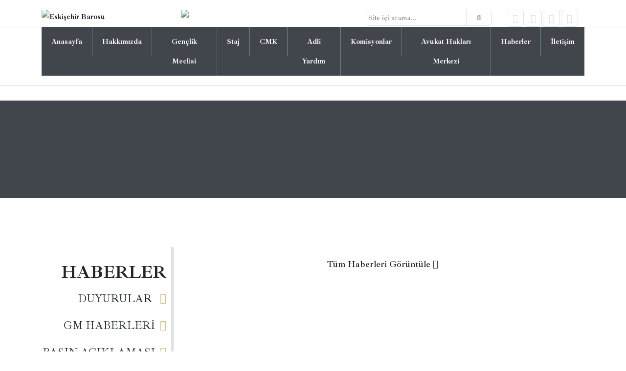

--- FILE ---
content_type: text/html; charset= utf-8
request_url: https://www.eskisehirbarosu.org.tr/index
body_size: 24949
content:
<!DOCTYPE html>
<html lang="tr">
<head>
<meta charset="utf-8">
<meta http-equiv="X-UA-Compatible" content="IE=edge">
<meta name="viewport" content="width=device-width, initial-scale=1, maximum-scale=1, user-scalable=0, shrink-to-fit=no"/>
<meta name="robots" content="index, follow">
<base href="https://eskisehirbarosu.org.tr/" />
<title>Eskişehir Barosu | www.eskisehirbarosu.org.tr</title>
<!-- Bu Web Sitesi Saruhan Web Ajans tarafından yapılmıştır. 0222 220 03 77 --> 
<meta name="description" content="Eskişehir Barosu resmi web sitesi,  adliyeler, hukuki bilgiler, hukukla ilgili herşey." /> 
<link rel="Shortcut Icon"  href="https://eskisehirbarosu.org.tr/upload/favicon.png" type="image/x-icon" />
<link rel="canonical" href="https://eskisehirbarosu.org.tr/index"/>
<meta name="publisher" content="v.2.0" />
<meta name="author" content="Saruhan Web Ajans">
<meta property="og:locale" content="tr_TR" />
<meta property="og:type" content="website" />
<meta property="og:url" content="https://eskisehirbarosu.org.tr" />
<meta property="og:title" content="Eskişehir Barosu | www.eskisehirbarosu.org.tr" />
<meta property="og:description" content="Eskişehir Barosu resmi web sitesi,  adliyeler, hukuki bilgiler, hukukla ilgili herşey." />
<meta property="og:image" content="upload/logo.png" />
<meta name="twitter:card" content="Eskişehir Barosu | www.eskisehirbarosu.org.tr" />
<meta name="twitter:title" content="Eskişehir Barosu | www.eskisehirbarosu.org.tr" />
<meta name="twitter:description" content="Eskişehir Barosu resmi web sitesi,  adliyeler, hukuki bilgiler, hukukla ilgili herşey." />
<meta name="twitter:url" content="https://eskisehirbarosu.org.tr" />
<meta name="twitter:image" content="upload/logo.png" />
<!-- CSS -->
<link href="dist/bootstrap/css/bootstrap.min.css" rel="stylesheet">
<link href="dist/fontawesome/css/all.css" rel="stylesheet" type="text/css">
<link rel="stylesheet" type="text/css" href="dist/animated/animated.css" />
<link rel="stylesheet" type="text/css" href="css/datetimepicker.css" />
<link rel="stylesheet" type="text/css" href="css/sweetalert2.min.css" />
<link rel="stylesheet" type="text/css" href="css/style.css" />
</head>
<body>
<header>
	<div class="container">
		<div class="row">
			<div class="col-sm-4 col-xl-3 col-lg-3">
				<div class="logo">
											<a href="index" title="Eskişehir Barosu">
							<img src="upload/logo.png" alt="Eskişehir Barosu">
						</a>
									</div>
			</div>
			<div class="col-sm-8 col-xl-4 col-lg-4">
				<div class="img">
					<img src="images/header-gorsel.svg" width="500px" height="auto">
				</div>
			</div>
			<div class="col-7 col-sm-8 col-xl-3 col-lg-2">
				<div class="search">
					<form method="post" action="arama">
						<input type="text" name="ara" placeholder="Site içi arama..." required minlength="3">
						<button type="submit"><i class="fas fa-search"></i></button>
					</form>
				</div>
			</div>
			<div class="col-5 col-sm-4 col-xl-2 col-lg-2">
				<div class="social-media">
					<ul>
		<li><a href="https://www.facebook.com/baroeskisehir" target="_blank" title="Facebook" rel="nofollow"><i class="fab fa-facebook-f"></i></a></li>
			<li><a href="https://twitter.com/BarosuEskisehir" target="_blank" title="Twitter" rel="nofollow"><i class="fab fa-twitter"></i></a></li>
			<li><a href="https://www.instagram.com/eskisehirbarosu/" target="_blank" title="Instagram" rel="nofollow"><i class="fab fa-instagram"></i></a></li>
				<li><a href="https://www.youtube.com/channel/UCnAHyaSheieTTcMsTnBzJEg/videos" target="_blank" title="Youtube" rel="nofollow"><i class="fab fa-youtube"></i></a></li>
				</ul>				</div>
			</div>
		</div>
		
	</div>
</header>
<div class="menu">
	<div class="container">
		<div class="menu-list">
			<div class="sw-menuTab"><i class="fas fa-bars"></i> Menü</div>
			<ul>
				<li><a href="index" title="">Anasayfa</a></li>
				<li class="menu-xs"><a href="aidat-odemeleri" title="aidat-odemeleri">Aidat Ödemeleri</a>
				<li><a title="Hakkımızda">Hakkımızda</a>
					<div class="sw-submenuTab"><i class="fas fa-caret-down"></i></div>
					<ul>
						<li><a href="hakkimizda-kisa-tarihce" title="Kısa Tarihçe">Kısa Tarihçe</a></li>
						<li><a href="gecmis-donem-baskanlari" title="Geçmiş Dönem Başkanları">Geçmiş Dönem Başkanları</a></li>
						<li><a href="baskan-ve-yonetim-kurulu" title="Başkan ve Yönetim Kurulu">Başkan ve Yönetim Kurulu</a></li>
						<li><a href="disiplin-kurulu" title="Disiplin Kurulu">Disiplin Kurulu</a></li>
						<li><a href="denetleme-kurulu" title="Denetleme Kurulu">Denetleme Kurulu</a></li>
						<li><a href="tbb-delegeleri" title="T.B.B. Delegeleri">T.B.B. Delegeleri</a></li>
						<li><a href="baro-calisanlari" title="Baro Çalışanları">Baro Çalışanları</a></li>
						<li><a href="eskisehir-barosu-personel-ic-yonetmeligi" title="Personel İç Yönetmeliği">Personel İç Yönetmeliği</a></li>
					</ul>
				</li>
				<li><a title="Gençlik Meclisi">Gençlik Meclisi</a>
					<div class="sw-submenuTab"><i class="fas fa-caret-down"></i></div>
					<ul>
						<li><a href="genclik-meclisi-hakkimizda" title="Hakkımızda">Hakkımızda</a></li>
						<li><a href="yonetim" title="Yönetim">Yönetim</a></li>
						<li><a href="yonerge" title="Yönerge">Yönerge</a></li>
						<li><a href="projelerimiz" title="Projelerimiz">Projelerimiz</a></li>
					</ul>
				</li>
				<li><a title="Staj">Staj</a>
					<div class="sw-submenuTab"><i class="fas fa-caret-down"></i></div>
					<ul>
						<li><a href="staj-kurulu" title="Staj Kurulu">Staj Kurulu</a></li>
						<li><a href="yonetmelikler" title="Yönetmelikler">Yönetmelikler</a></li>
						<li><a href="basvuru-evraklari" title="Başvuru Evrakları">Başvuru Evrakları</a></li>
						<li><a href="baromuza-avukat-nakli-için-gerekli-evraklar" title="Baromuza Avukat Nakli İçin Gerekli Evraklar">Baromuza Avukat Nakli İçin Gerekli Evraklar</a></li>
						<li><a href="staj-egitim-ders-programi" title="Staj Eğitim Ders Programı">Staj Eğitim Ders Programı</a></li>
					</ul>
				</li>
				<li><a title="CMK">CMK</a>
					<div class="sw-submenuTab"><i class="fas fa-caret-down"></i></div>
					<ul>
						<li><a href="mevzuat" title="Mevzuat">Mevzuat</a></li>
						<li><a href="duyurular" title="Duyurular">Duyurular</a></li>
						<li><a href="cmk-mesleki-mudahale-kurulu" title="CMK Mesleki Müdahale Kurulu">CMK Mesleki Müdahale Kurulu</a></li>
						<li><a href="cmk-komisyonu" title="CMK Komisyonu">CMK Komisyonu</a></li>
					</ul>
				</li>
				<li><a title="Adli Yardım">Adli Yardım</a>
					<div class="sw-submenuTab"><i class="fas fa-caret-down"></i></div>
					<ul>
						<li><a href="tbb-adyaryonetmeligi" title="T.B.B. Ad.Yar.Yönetmeliği">T.B.B. Ad.Yar.Yönetmeliği</a></li>
						<li><a href="basvuru-formlari" title="Başvuru Formları">Başvuru Formları</a></li>
						<li><a href="adli-yardım-burosu" title="Adli Yardım Bürosu">Adli Yardım Bürosu</a></li>
					</ul>
				</li>
				<li><a title="Komisyonlar">Komisyonlar</a>
					<div class="sw-submenuTab"><i class="fas fa-caret-down"></i></div>
					<ul>
						<li><a href="bilisim-teknoloji-ve-fikri-mulkiyet-hukuku" title="Bilişim, Teknoloji ve Fikri Mülkiyet Hukuku">Bilişim, Teknoloji ve Fikri Mülkiyet Hukuku</a></li>
						<li><a href="engelli-haklari" title="Engelli Hakları">Engelli Hakları</a></li>
						<li><a href="kadin-haklari" title="Kadın Hakları">Kadın Hakları</a></li>
						<li><a href="cocuk-haklari-izleme" title="Çocuk Hakları İzleme">Çocuk Hakları İzleme</a></li>
						<li><a href="insan-haklari-ve-ayrimcalikla-mucadele" title="İnsan Hakları ve Ayrımcılıkla Mücadele">İnsan Hakları ve Ayrımcılıkla Mücadele</a></li>
						<li><a href="kent-ve-cevre-hukuku" title="Kent ve Çevre Hukuku">Kent ve Çevre Hukuku</a></li>
						<li><a href="hayvan-haklari" title="Hayvan Hakları">Hayvan Hakları</a></li>
						<li><a href="egitim-kultur-sanat-ve-spor" title="Eğitim - Kültür - Sanat ve Spor">Eğitim - Kültür - Sanat ve Spor</a></li>
					</ul>
				</li>
				<li><a title="Avukat Hakları Merkezi">Avukat Hakları Merkezi</a>
					<div class="sw-submenuTab"><i class="fas fa-caret-down"></i></div>
					<ul>
						<li><a href="avukat-haklari-merkezi-hakkimizda" title="Hakkımızda">Hakkımızda</a></li>
						<li><a href="avukat-haklari-merkezi-yonerge" title="Yönerge">Yönerge</a></li>
					</ul>
				</li>
				<li><a href="haberler" title="Haberler">Haberler</a></li>
				<li><a href="iletisim" title="İletişim">İletişim</a></li>
			</ul>
		</div>
	</div>
</div><div class="slide">
	<div class="container">
		<div class="owl-carousel owl-slide">
								<div class="slide-body">
						<div class="row">
							<div class="col-xl-8 p-0">
								<div class="img">
									<img src="upload/dayanisma-daveti-19-01-2026.png" width="850px" height="500px">
								</div>
							</div>
							<div class="col-xl-4 p-0">
								<div class="text">
									<span class="date">--2026.01.19</span>
									<h2><a href="haber/dayanisma-daveti-19-01-2026" title="DAYANIŞMA DAVETİ - 19.01.2026">DAYANIŞMA DAVETİ - 19.01.2026</a></h2>
									<p>MESLEKTAŞLARIMIZA DUYURU

Görevi başında uğradığı saldırı sonucu yaşamını yitiren meslektaşımız Av. Zekeriya Polat&rsquo;ın ailesine destek olmak amacıyla, Yalova Barosu Başkanlığı tarafından Valilik onaylı bir yardım kampanyası başlatılmıştır.

Savunma mesleği, yalnızca hukuki bir görev değil; aynı zamanda güçlü bir dayanışma kültürüdür. Bu acı olayın ardından, meslektaşımızın ailesinin yanında olduğumuzu göstermek ortak sorumluluğumuzdur.

Eskişehir Barosu olarak tüm meslektaşlarımızı, başlatılan yardım kampanyasına katkı sunmaya davet ediyor; yapılacak her desteğin meslek dayanışmasının anlamlı bir ifadesi olacağına inanıyoruz.

Meslektaşımız Av. Zekeriya Polat&rsquo;ı rahmetle anıyor, ailesine sabır diliyoruz.

Kamuoyuna ve meslektaşlarımıza saygıyla duyurulur.

ESKİŞEHİR BAROSU

Bağış Bilgileri
Banka: Ziraat Bankası &ndash; Yalova Şubesi
IBAN: TR88 0001 0004 0459 8220 5250 01
Alıcı: Yalova Barosu Başkanlığı
</p>
									<a href="haber/dayanisma-daveti-19-01-2026" title="DAYANIŞMA DAVETİ - 19.01.2026" class="more">Haberin Devamı İçin Tklayınız <i class="fas fa-arrow-right"></i></a>
								</div>
							</div>
						</div>
					</div>
										<div class="slide-body">
						<div class="row">
							<div class="col-xl-8 p-0">
								<div class="img">
									<img src="images/default.png" width="850px" height="500px">
								</div>
							</div>
							<div class="col-xl-4 p-0">
								<div class="text">
									<span class="date">--2026.01.09</span>
									<h2><a href="haber/emege-saygi-hakka-teslim-cmk-gorevi-angarya-degildir" title="Emeğe Saygı, Hakka Teslim: CMK Görevi Angarya Değildir!">Emeğe Saygı, Hakka Teslim: CMK Görevi Angarya Değildir!</a></h2>
									<p></p>
									<a href="haber/emege-saygi-hakka-teslim-cmk-gorevi-angarya-degildir" title="Emeğe Saygı, Hakka Teslim: CMK Görevi Angarya Değildir!" class="more">Haberin Devamı İçin Tklayınız <i class="fas fa-arrow-right"></i></a>
								</div>
							</div>
						</div>
					</div>
										<div class="slide-body">
						<div class="row">
							<div class="col-xl-8 p-0">
								<div class="img">
									<img src="images/default.png" width="850px" height="500px">
								</div>
							</div>
							<div class="col-xl-4 p-0">
								<div class="text">
									<span class="date">--2026.01.08</span>
									<h2><a href="haber/eskisehir-barosu-stajyer-avukatlar-kurgusal-durusma-yarismasi-2026" title="ESKİŞEHİR BAROSU STAJYER AVUKATLAR KURGUSAL DURUŞMA YARIŞMASI 2026">ESKİŞEHİR BAROSU STAJYER AVUKATLAR KURGUSAL DURUŞMA YARIŞMASI 2026</a></h2>
									<p>ESKİŞEHİR BAROSU STAJYER AVUKATLAR 

KURGUSAL DURUŞMA YARIŞMASI


	KAYIT


Eskişehir Barosu Stajyer Avukatlar Kurgusal Duruşma Yarışmasına, Eskişehir Barosu mensubu tüm stajyer avukatlar kayıt başvurusunda bulunabilir. Kayıt başvurusu eskbarosugenclikkurgusal@gmail.com adresine e-posta yoluyla yapılacaktır. Başvuruda stajyer avukatlar; isimlerini, baro sicil numaralarını, staj bitim tarihlerini ve telefon numaralarını belirtmek zorundadırlar. Başvurular bireysel olarak ya da takım halinde yapılabilir.

Bireysel Başvuru: Eskişehir Barosu mensubu her stajyer avukat kurgusal duruşma yarışmasına kayıt başvurusunda bulunabilir. Bireysel başvuruda bulunan stajyer avukatların tek başına yarışması mümkün değildir. Bireysel başvuru yapanlar arasında yapılacak kura ile takımlar oluşturulur. Bu yöntemle oluşturulacak takımların ve üyelerinin sayısı; katılımcı başvuru sayısı, katılımcı takım sayısı gibi hususlar gözetilerek Yarışma Kurulunca takdir edilir.

Takım Başvuruları: Takım olarak yapılacak başvurularda her takım üç üyeden oluşacaktır.&nbsp; Takımlar, seçtikleri bir temsilci aracılığı ile yarışmaya kayıt başvurusunda bulunacaktır. Takım temsilcisi, takım üyelerinin isimlerini, baro sicil numaralarını, staj bitim tarihlerini ve telefon numaralarını belirtmek zorundadır.&nbsp;&nbsp;


	YARIŞMA TAKVİMİ


BÖLGE ELEMELERİ :&nbsp;18&ndash;19 Nisan 2026&nbsp;(Cumartesi-Pazar)

FİNAL YARIŞMASI :&nbsp;12&ndash;13 Eylül 2026&nbsp;(Cumartesi-Pazar)

&nbsp;


	III. YÖNETİM


A. Eskişehir Barosu Stajyer Avukatlar Kurgusal Duruşma Yarışması, Eskişehir Barosu Gençlik Meclisi ve Eskişehir Barosu Staj Kurulu tarafından &ldquo;Yarışma Kurulu&rdquo; sıfatıyla yönetilir ve sonuca bağlanır. İşbu kurallar listesinde düzenlenmeyen hususlara ilişkin olarak doğabilecek ihtilaflar ve sair konularda Yarışma Kurulu karar almaya yetkilidir.

B. Yarışma, sözlü ve yazılı olmak üzere iki aşamadan oluşur.

C. Yarışma süresince yapılacak tüm başvurular ve yazışmalar&nbsp;eskbarosugenclikkurgusal@gmail.com&nbsp;adresine yapılacaktır. Başvurularda, başvurunun başvuru merciine ulaştığı tarih dikkate alınır.


	IV. YAZILI AŞAMA


A. Takımlar bir şikayet ve bir savunma dilekçesi hazırlayacaktır. Şikayet dilekçeleri kırmızı renkte, savunma dilekçeleri ise beyaz renkte kapaklı dosya olarak dört nüsha halinde düzenlenecektir. Dilekçelerin sağ üst köşesinde Yarışma Kurulunca takımlara verilen takım numarası, şikayet ve savunma dilekçeleri için Ş ve S harfleri kullanılacaktır. Örnek: 5. Takım &ndash; (Ş). Dilekçelerde takım üyelerinin isimleri kesinlikle yer almayacaktır. Dilekçelerin teslimi, teslim tarihini geçmeyecek şekilde, Yarışma Kuruluna elden yapılacaktır. Takımlar ayrıca şikayet ve savunma dilekçelerini ayrı Word dosyası şeklinde &nbsp;eskbarosugenclikkurgusal@gmail.com adresine e-posta yoluyla göndereceklerdir.&nbsp;

B. Yarışmanın yazılı aşamasında eleme yapılmayacaktır. Takımların şikayet ve savunma dosyaları üzerinden yapılacak değerlendirme ile yazılı puanları belirlenecektir.

C. Kurgusal Duruşma Yarışmasına katılan takımlar şikayet ve savunma sunumlarını usul yasaları ve ilgili mevzuata uygun olarak ayrı ayrı dosyalar halinde hazırlarlar. Dosyalarda A4 kâğıt kullanılacak, kağıtlarda 2,5 cm kenar boşlukları bırakılacak, yazımda Türkçe karakter kullanılacak ve imla kuralları uygulanacaktır. Yazı karakter büyüklüğü 12 punto olacak ve 1,5 satır aralığı bırakılacaktır. Dipnotlarda farklı satır aralığı ve farklı yazı karakteri uygulanır. Şikayet ve savunma için hazırlanan her bir dosya toplam 7 sayfayı (şikayet en çok 7, savunma en çok 7) geçmeyecektir. Müşteki (sözlü aşamada katılan) tarafı olarak hazırlanan dilekçe ile savunma tarafı olarak hazırlanan dilekçe birbirinin karşılığını oluşturmak zorunda olmayıp birbirinden bağımsız olarak da hazırlanabilirler.

D. Yazılı aşamada takımlar, yürürlüğe girmemiş olsa bile Resmi Gazetede yayımlanmış bulunan mevzuatla ilgili değişiklikleri içeren tüm hüküm ve kuralları dilekçelerinde kullanabilirler. Katılımcılardan maddi ve şekli mevzuat hükümlerini, içtihatları, doktriner çalışmaları ve sair hukuk kaynaklarını etkili biçimde kullanmaları beklenmektedir.

E. Yarışma Kurulu tarafından görevlendirilen üç kişilik yazılı aşama jürisi, takımların dilekçeleri üzerinde inceleme yapar. Bu inceleme sonucunda önce her jüri üyesi takımın şikayet ve savunma dilekçelerine ayrı puan verir, sonra verilen bu puanların toplamının yarısı dilekçe puanı olarak kaydedilir. Üç jüri üyesinin verdiği dilekçe puanlarının toplanması sonucunda takımın yazılı aşama puanı elde edilir.


	SÖZLÜ AŞAMA (EŞLEŞME VE KARŞILAŞMALAR)


A. Eşleşme, sözlü karşılaşmalar öncesindeki aşamadır. Yarışmanın ilk aşamasının başında yarışmaya katılan takım sayısı çift sayı ise bu takımlar kura ile eşleştirilirler. Takım sayısı tek sayı ise kura çekildikten sonra tek kalan takım, yapılan karşılaşmalar sonucu en yüksek puanla elenen takımla karşılaşır. Puan eşitliği halinde kura çekme yöntemine başvurulur. Yarışmada bir takım bir kez tek kalabilir. Bir kurada tek kalan takım, diğer kuralarda tek kalırsa kura çekimi yenilenir.

B. Karşılaşan takımlardan hangisinin savunma, hangisinin katılan tarafı adına yarışacağı da eşleştirme yapıldıktan sonra kura ile belirlenir.

C. Sözlü karşılaşmalarda, Yarışma Kurulundan en az bir kişinin salonda bulunması zorunludur. Yarışma Kurulu temsilcisi yarışmayı idare eder ve puan cetvellerini yargıçlardan teslim alır, puanları hesaplayarak, sonuçları açıklar.

D. Karşılaşmalar eleme usulüne göre yapılır, her karşılaşmada, en yüksek puanı alan takım bir üst aşamaya katılmaya hak kazanır.

E. Sözlü karşılaşmalar duruşma şeklinde yapılır. Uluslararası hukuk tarafından kabul edilmiş ilkeler ile iç hukukumuzda yürürlüğe girmemiş olsa bile Resmî Gazetede yayımlanmış bulunan mevzuatla ilgili değişiklikleri içeren tüm hüküm ve kurallar kullanılır.

F. Sözlü karşılaşmada sırasıyla;


	Katılan tarafı esas hakkında beyanda bulunmak yapmak için 10 dakikalık süresini kullanır.
	Savunma tarafı 10 dakikalık sürede esas hakkındaki savunmasını yapar.
	Katılan tarafının, Savunma tarafına 3 dakikalık soru sorma süresi başlar. Katılan tarafı soru sorma hakkını, bu süre içerisinde bir defada kullanır.
	Savunma tarafı sorulan sorulara 6 dakikada cevap verir.
	Savunma tarafı, katılan tarafına 3 dakika içerisinde sorularını yöneltir. Savunma tarafı soru sorma hakkını, bu süre içerisinde bir defada kullanır.
	Katılan tarafı da bu sorulara 6 dakika içerisinde cevap verir.


Jüri her aşamada soru sorabilir. Jürilerin soru sorma süreleri takımların kullanma hakları olan sürelerine eklenir. Süreler arasında aktarma yapılamaz. Takım üyeleri bu süreleri tek veya birden fazla takım üyesi ile kullanabilir.

G. Sözlü aşamada takımlar, şikayet ve savunma dilekçesinde yer almayan savları kullanma serbestisine sahiptir. Takımlar, sözlü aşamada karşı tarafın iddiasını ve savunmasını dikkate alarak kurgusal olaydaki maddi vakıaların dışına çıkmaksızın yeni iddia ve savunma ileri sürebilirler. Amaçlanan, takımların iddia ve savunmalarının birbirlerinin karşılığını oluşturmasıdır.&nbsp;

H. Sözlü aşamada takımlar mevzuattan, uluslararası normlardan, mahkeme kararlarından ve kendi hazırladıkları dosyalardan faydalanabilirler. Ancak sözlü aşama bir metin okuma şekline dönüşmemelidir. Sunumlar için özel araçlar (grafik, harita vs) kullanılamaz, görsel sunum yapılamaz. Cep Telefonu kullanılamaz.

I. Yarışmadaki sözlü ve yazılı görüntüleri, alma, çoğaltma ve yayınlama hakkı, &ldquo;Yarışma Kurulu&rdquo;na aittir.

J. Takımlar ve takımlarla doğrudan ilgili kişiler, kendilerinin yarışmacı olarak katılmadıkları karşılaşmaları izleyemezler. Takımın elenmesinin ilanından sonraki karşılaşmalar için elenen takım üyeleri yönünden bu yasak kalkar. Takımların ve takımlarla doğrudan ilgili kişilerin jürilerle ilişki kurmaları kesinlikle yasaktır.

K. Sözlü aşamadaki kurallara uymayanlar uyarılır. Kurallara uymayanlar için sözlü karşılaşmalar yönünden ceza puanı verilir veya takımın diskalifiye edilmesine karar verilebilir. Takımın elenmiş olması, bu yükümlülüğünü etkilemez. Sözlü ceza puanının toplamı, sözlü karşılaşma puanını aşamaz. Takımlar sadece kendi davranışlarından değil, takımlarıyla doğrudan ilgili kişilerin eylemlerinden de sorumludurlar.


	VI. PUANLAMA KURALLARI


A. Yazılı aşama puanı, Yarışma Kurulu tarafından görevlendirilen yazılı aşama jürisi tarafından verilir. Takımların yazılı aşama puanları ve varsa ceza puanları, sözlü karşılaşma öncesi takımlara &ldquo;özel olarak&rdquo; bildirilir.

B. Yarışmanın her aşamasında puanlama &ldquo;Puanlama Kuralları&rdquo; na göre hazırlanan çizelgeye göre yapılır. Jüri üyeleri bu puanlama cetveli üzerinden takımlara puan verirler.

C. Yazılı aşama puanı ile sözlü aşama puanı hesaplanırken, aşamalara göre her bir jüri üyesinin verdiği toplam puanlar üçe bölünerek yazılı ve sözlü aşama puanları belirlenecektir. Takımların ilgili aşamaya göre varsa ceza puanları bu puandan düşülür ve böylece ayrı ayrı yazılı aşama puanı ile sözlü aşama puanı hesaplanmış olur.


	Yazılı aşamada her bir taraf dilekçelerinde 50 puan üzerinden puanlama yapılacaktır. İddia dilekçelerinin tamamı 50, savunma dilekçelerinin tamamı 50 puan üzerinden üç jüri üyesi tarafından ayrı ayrı puanlanacak ve toplam üçe bölünerek katılan ve savunma puanları hesaplanacaktır.


&nbsp;

Yazılı aşamada puan dağılımı şu şekildedir:

15 puan : Hukuk Bilgisi

10 puan: Hukuki analiz yeteneği ve olaya bağlılık

10 puan: Yazılı ifade yeteneği ve ikna gücü

10 puan: Kaynak kullanımı, mevzuat zenginliği, doğru iktibas

5 Puan: Dilbilgisi ve genel düzen

&nbsp;


	Sözlü aşamada her karşılaşmada katılan ve savunma takımları 100&rsquo;er puan üzerinden değerlendirilecek, jüri üyelerinin verdiği puanlar toplanarak üçe bölünecek ve katılan ve savunma takımlarının puanları hesaplanacaktır.


&nbsp;

Sözlü aşamada puan dağılımı şu şekildedir:

20 puan: Hukuk bilgisi, hukuk kurallarının belirlenmesi, olaya uygulanması, olayları hukuki tahlil yeteneği

20 puan: Maddi olaya vakıf olma, hukuk kaynaklarını kullanmadaki doğruluk ve zenginlik

15 puan: Sorulara net ve açık cevap verme

15 puan: İnandırıcılık ve savunma yeteneği

10 puan: Yarışma kurallarına ve duruşma usulüne uygunluk

10 puan: Sürelere uyma, takım halinde çalışma başarısı

10 puan: Dil, hitabet ve vücut dilini kullanma yeteneği

D. Karşılaşmaların sonunda toplam puanlar; sözlü aşama puanının %70&rsquo;i, yazılı aşama puanının %30&rsquo;u oranında hesaplanmak suretiyle belirlenir.
</p>
									<a href="haber/eskisehir-barosu-stajyer-avukatlar-kurgusal-durusma-yarismasi-2026" title="ESKİŞEHİR BAROSU STAJYER AVUKATLAR KURGUSAL DURUŞMA YARIŞMASI 2026" class="more">Haberin Devamı İçin Tklayınız <i class="fas fa-arrow-right"></i></a>
								</div>
							</div>
						</div>
					</div>
										<div class="slide-body">
						<div class="row">
							<div class="col-xl-8 p-0">
								<div class="img">
									<img src="images/default.png" width="850px" height="500px">
								</div>
							</div>
							<div class="col-xl-4 p-0">
								<div class="text">
									<span class="date">--2026.01.07</span>
									<h2><a href="haber/calisma-izni-muafiyet-bilgi-formu-05-01-2026" title="Çalışma İzni Muafiyet Bilgi Formu - 05.01.2026">Çalışma İzni Muafiyet Bilgi Formu - 05.01.2026</a></h2>
									<p></p>
									<a href="haber/calisma-izni-muafiyet-bilgi-formu-05-01-2026" title="Çalışma İzni Muafiyet Bilgi Formu - 05.01.2026" class="more">Haberin Devamı İçin Tklayınız <i class="fas fa-arrow-right"></i></a>
								</div>
							</div>
						</div>
					</div>
										<div class="slide-body">
						<div class="row">
							<div class="col-xl-8 p-0">
								<div class="img">
									<img src="images/default.png" width="850px" height="500px">
								</div>
							</div>
							<div class="col-xl-4 p-0">
								<div class="text">
									<span class="date">--2026.01.07</span>
									<h2><a href="haber/tbb-duyuru-no-2025-70" title="TBB DUYURU NO:2025/70">TBB DUYURU NO:2025/70</a></h2>
									<p></p>
									<a href="haber/tbb-duyuru-no-2025-70" title="TBB DUYURU NO:2025/70" class="more">Haberin Devamı İçin Tklayınız <i class="fas fa-arrow-right"></i></a>
								</div>
							</div>
						</div>
					</div>
										<div class="slide-body">
						<div class="row">
							<div class="col-xl-8 p-0">
								<div class="img">
									<img src="images/default.png" width="850px" height="500px">
								</div>
							</div>
							<div class="col-xl-4 p-0">
								<div class="text">
									<span class="date">--2025.12.31</span>
									<h2><a href="haber/inonu-adliyesinin-kurulmasi-25-12-2025" title="İnönü Adliyesinin Kurulması - 25.12.2025">İnönü Adliyesinin Kurulması - 25.12.2025</a></h2>
									<p></p>
									<a href="haber/inonu-adliyesinin-kurulmasi-25-12-2025" title="İnönü Adliyesinin Kurulması - 25.12.2025" class="more">Haberin Devamı İçin Tklayınız <i class="fas fa-arrow-right"></i></a>
								</div>
							</div>
						</div>
					</div>
										<div class="slide-body">
						<div class="row">
							<div class="col-xl-8 p-0">
								<div class="img">
									<img src="images/default.png" width="850px" height="500px">
								</div>
							</div>
							<div class="col-xl-4 p-0">
								<div class="text">
									<span class="date">--2025.12.31</span>
									<h2><a href="haber/ankara-barosu-xiv-uluslararasi-hukuk-kurultayi-30-12-2025" title="Ankara Barosu XIV. Uluslararası Hukuk Kurultayı - 30.12.2025">Ankara Barosu XIV. Uluslararası Hukuk Kurultayı - 30.12.2025</a></h2>
									<p></p>
									<a href="haber/ankara-barosu-xiv-uluslararasi-hukuk-kurultayi-30-12-2025" title="Ankara Barosu XIV. Uluslararası Hukuk Kurultayı - 30.12.2025" class="more">Haberin Devamı İçin Tklayınız <i class="fas fa-arrow-right"></i></a>
								</div>
							</div>
						</div>
					</div>
										<div class="slide-body">
						<div class="row">
							<div class="col-xl-8 p-0">
								<div class="img">
									<img src="images/default.png" width="850px" height="500px">
								</div>
							</div>
							<div class="col-xl-4 p-0">
								<div class="text">
									<span class="date">--2025.12.29</span>
									<h2><a href="haber/tbb-duyuru-no-2025-66" title="TBB DUYURU NO:2025/66">TBB DUYURU NO:2025/66</a></h2>
									<p></p>
									<a href="haber/tbb-duyuru-no-2025-66" title="TBB DUYURU NO:2025/66" class="more">Haberin Devamı İçin Tklayınız <i class="fas fa-arrow-right"></i></a>
								</div>
							</div>
						</div>
					</div>
										<div class="slide-body">
						<div class="row">
							<div class="col-xl-8 p-0">
								<div class="img">
									<img src="images/default.png" width="850px" height="500px">
								</div>
							</div>
							<div class="col-xl-4 p-0">
								<div class="text">
									<span class="date">--2025.12.29</span>
									<h2><a href="haber/sempozyum-duyurusu-25-12-2025" title="Sempozyum Duyurusu - 25.12.2025">Sempozyum Duyurusu - 25.12.2025</a></h2>
									<p></p>
									<a href="haber/sempozyum-duyurusu-25-12-2025" title="Sempozyum Duyurusu - 25.12.2025" class="more">Haberin Devamı İçin Tklayınız <i class="fas fa-arrow-right"></i></a>
								</div>
							</div>
						</div>
					</div>
										<div class="slide-body">
						<div class="row">
							<div class="col-xl-8 p-0">
								<div class="img">
									<img src="images/default.png" width="850px" height="500px">
								</div>
							</div>
							<div class="col-xl-4 p-0">
								<div class="text">
									<span class="date">--2025.12.29</span>
									<h2><a href="haber/quot-legal-aspects-of-migration-management-quot-konferansi-24-12-2025" title="&quot;Legal Aspects of Migration Management&quot; Konferansı - 24.12.2025">&quot;Legal Aspects of Migration Management&quot; Konferansı - 24.12.2025</a></h2>
									<p></p>
									<a href="haber/quot-legal-aspects-of-migration-management-quot-konferansi-24-12-2025" title="&quot;Legal Aspects of Migration Management&quot; Konferansı - 24.12.2025" class="more">Haberin Devamı İçin Tklayınız <i class="fas fa-arrow-right"></i></a>
								</div>
							</div>
						</div>
					</div>
							</div>
	</div>
</div>
<div class="main" style="display:none;opacity:0;visibility: hidden;">
	<div class="container">
		<div class="row">
			<div class="col-xl-3">
				<div class="img">
					<img src="images/av-mustafa-elagoz.jpg" alt="Av. Mustafa Elagöz" width="297px" height="359px">
				</div>
			</div>
			<div class="col-xl-9">
				<div class="box">
					<span class="sub-title">Başkandan Mesaj</span>
					<p><p>“Cumhuriyet; düşüncesi hür, anlayışı hür, vicdanı hür nesiller ister. “</p>

<p>Mustafa Kemal Atatürk bu cümleyi kurarken, Cumhuriyetin sadece Devlet unvanında kalan bir kelime olmasından öte, Cumhuriyet ruhunu ve anlayışını gerçekten sindirmiş nesiller ile sözde değil özde bir Cumhuriyet algısına sahip olmanın onu ilelebet yaşatacak tek güç olduğunu vurgulamıştır.</p>

<p>Ulu önderin de işaret ettiği gibi, içinde bulunduğumuz dünyada devlet unvanlarında “Cumhuriyet” kelimesi yer almasına rağmen Cumhuriyet kazanımlarından çok uzak profilde, düşüncesi ve anlayışı hür olmayan, antidemokratik yönetim anlayışları görmekteyiz.</p>

<a href="baskanin-mesaji" title="Devamını Oku">Devamını Oku <i class="fas fa-arrow-right"></i></a></p>
					<img src="images/mustafa-elagoz-imza.png" width="237px" height="45px">
					<span class="sub-title">Eskişehir Baro Başkanı</span>
				</div>
			</div>
		</div>
	</div>
</div>
<div class="main-two" style="margin-top:30px;">
	<div class="container">
		<div class="owl-carousel owl-slide-four">
			<div class="box">
				<a href="baronet" title="Baronet">
				<div class="front">
					<img src="images/baronet.svg" width="90px" height="90px" alt="Baronet">
					<h2>Baronet</h2>
					<p>Detaylı Bilgi İçin Tıklayınız</p>
				</div>
				<div class="back">
					<p>Detaylı Bilgi İçin Tıklayınız</p>
					<i class="fas fa-long-arrow-alt-right"></i>
				</div>
				</a>
			</div>
			<div class="box">
				<a href="ilanlar" title="İlanlar">
				<div class="front">
					<img src="images/ilan-panosu.svg" width="90px" height="90px" alt="İlanlar">
					<h2>İlanlar</h2>
					<p>Detaylı Bilgi İçin Tıklayınız</p>
				</div>
				<div class="back">
					<p>Detaylı Bilgi İçin Tıklayınız</p>
					<i class="fas fa-long-arrow-alt-right"></i>
				</div>
				</a>
			</div>
			<div class="box">
				<a href="anlasmali-kurumlar" title="Anlaşmalı Kurumlar">
				<div class="front">
					<img src="images/anlasmali-kurumlar.svg" width="90px" height="90px" alt="Anlaşmalı Kurumlar">
					<h2>Anlaşmalı Kurumlar</h2>
					<p>Detaylı Bilgi İçin Tıklayınız</p>
				</div>
				<div class="back">
					<p>Detaylı Bilgi İçin Tıklayınız</p>
					<i class="fas fa-long-arrow-alt-right"></i>
				</div>
				</a>
			</div>
			<div class="box">
				<a href="baro-dergisi" title="Baro Dergisi">
				<div class="front">
					<img src="images/baro-dergisi.svg" width="90px" height="90px" alt="Baro Dergisi">
					<h2>Baro Dergisi</h2>
					<p>Detaylı Bilgi İçin Tıklayınız</p>
				</div>
				<div class="back">
					<p>Detaylı Bilgi İçin Tıklayınız</p>
					<i class="fas fa-long-arrow-alt-right"></i>
				</div>
				</a>
			</div>
			<div class="box">
				<a href="avukata-ozel" title="Avukata Özel">
				<div class="front">
					<img src="images/avukata-ozel.svg" width="90px" height="90px" alt="Avukata Özel">
					<h2>Avukata Özel</h2>
					<p>Detaylı Bilgi İçin Tıklayınız</p>
				</div>
				<div class="back">
					<p>Detaylı Bilgi İçin Tıklayınız</p>
					<i class="fas fa-long-arrow-alt-right"></i>
				</div>
				</a>
			</div>
			<div class="box">
				<a href="adliye-rehberi" title="Adliye Rehberi">
				<div class="front">
					<img src="images/adliye-rehberi.svg" width="90px" height="90px" alt="Adliye Rehberi">
					<h2>Adliye Rehberi</h2>
					<p>Detaylı Bilgi İçin Tıklayınız</p>
				</div>
				<div class="back">
					<p>Detaylı Bilgi İçin Tıklayınız</p>
					<i class="fas fa-long-arrow-alt-right"></i>
				</div>
				</a>
			</div>
			<div class="box">
				<a href="https://www.barobirlik.org.tr/Duyurular" target="_blank" title="Tbb Duyuruları">
				<div class="front">
					<img src="images/tbb-duyurulari.svg" width="90px" height="90px" alt="TBB Duyuruları">
					<h2>TBB Duyuruları</h2>
					<p>Detaylı Bilgi İçin Tıklayınız</p>
				</div>
				<div class="back">
					<p>Detaylı Bilgi İçin Tıklayınız</p>
					<i class="fas fa-long-arrow-alt-right"></i>
				</div>
				</a>
			</div>
		</div>
	</div>
</div>
<div class="main-three">
	<div class="container">
		<div class="row">
			<div class="col-xl-3">
				<div class="news-list">
					<h2>HABERLER</h2>
					<ul>
						<li><span id="duyuru">DUYURULAR <i class="fas fa-chevron-left"></i></span></li>
						<li><span id="gmhaber">GM HABERLERİ<i class="fas fa-chevron-left"></i></span></li>
						<li><span id="basinaciklama">BASIN AÇIKLAMASI<i class="fas fa-chevron-left"></i></span></li>
						<li><span id="ruhsattoren">RUHSAT TÖREN<i class="fas fa-chevron-left"></i></span></li>
						<li><span id="ziyaretler">ZİYARETLER<i class="fas fa-chevron-left"></i></span></li>
						<li><span id="tbbduyuru">TBB DUYURULARI<i class="fas fa-chevron-left"></i></span></li>
					</ul>
				</div>
			</div>
			<div class="col-xl-9">
				<div id="newsLoad">
					<div class="owl-carousel owl-home-news">
														<div class="box">
									<div class="box-header">
										<a href="haber/dayanisma-daveti-19-01-2026" title="DAYANIŞMA DAVETİ - 19.01.2026">
											<img src="upload/dayanisma-daveti-19-01-2026.png" alt="DAYANIŞMA DAVETİ - 19.01.2026" width="297px" height="200px">
										</a>
									</div>
									<div class="box-body">
										<span>Eskişehir Barosu</span>
										<h3><a href="haber/dayanisma-daveti-19-01-2026" title="DAYANIŞMA DAVETİ - 19.01.2026">DAYANIŞMA DAVETİ - 19.01.2026</a></h3>
										<p>MESLEKTAŞLARIMIZA DUYURU

Görevi başında uğradığı saldırı sonucu yaşamını yitiren meslektaşımız Av. Zekeriya Polat&rsquo;ın ailesine destek olmak amacıyla, Yalova Barosu Başkanlığı tarafından Valilik onaylı bir yardım kampanyası başlatılmıştır.

Savunma mesleği, yalnızca hukuki bir görev değil; aynı zamanda güçlü bir dayanışma kültürüdür. Bu acı olayın ardından, meslektaşımızın ailesinin yanında olduğumuzu göstermek ortak sorumluluğumuzdur.

Eskişehir Barosu olarak tüm meslektaşlarımızı, başlatılan yardım kampanyasına katkı sunmaya davet ediyor; yapılacak her desteğin meslek dayanışmasının anlamlı bir ifadesi olacağına inanıyoruz.

Meslektaşımız Av. Zekeriya Polat&rsquo;ı rahmetle anıyor, ailesine sabır diliyoruz.

Kamuoyuna ve meslektaşlarımıza saygıyla duyurulur.

ESKİŞEHİR BAROSU

Bağış Bilgileri
Banka: Ziraat Bankası &ndash; Yalova Şubesi
IBAN: TR88 0001 0004 0459 8220 5250 01
Alıcı: Yalova Barosu Başkanlığı
</p>
									</div>
									<div class="box-footer">
										<a href="haber/dayanisma-daveti-19-01-2026" title="DAYANIŞMA DAVETİ - 19.01.2026">
											Haberin Devamı İçin Tıklayınız <i class="fas fa-arrow-right"></i>
										</a>
									</div>
								</div>
																<div class="box">
									<div class="box-header">
										<a href="haber/emege-saygi-hakka-teslim-cmk-gorevi-angarya-degildir" title="Emeğe Saygı, Hakka Teslim: CMK Görevi Angarya Değildir!">
											<img src="images/default.png" alt="Emeğe Saygı, Hakka Teslim: CMK Görevi Angarya Değildir!" width="297px" height="200px">
										</a>
									</div>
									<div class="box-body">
										<span>Eskişehir Barosu</span>
										<h3><a href="haber/emege-saygi-hakka-teslim-cmk-gorevi-angarya-degildir" title="Emeğe Saygı, Hakka Teslim: CMK Görevi Angarya Değildir!">Emeğe Saygı, Hakka Teslim: CMK Görevi Angarya Değildir!</a></h3>
										<p></p>
									</div>
									<div class="box-footer">
										<a href="haber/emege-saygi-hakka-teslim-cmk-gorevi-angarya-degildir" title="Emeğe Saygı, Hakka Teslim: CMK Görevi Angarya Değildir!">
											Haberin Devamı İçin Tıklayınız <i class="fas fa-arrow-right"></i>
										</a>
									</div>
								</div>
																<div class="box">
									<div class="box-header">
										<a href="haber/eskisehir-barosu-stajyer-avukatlar-kurgusal-durusma-yarismasi-2026" title="ESKİŞEHİR BAROSU STAJYER AVUKATLAR KURGUSAL DURUŞMA YARIŞMASI 2026">
											<img src="images/default.png" alt="ESKİŞEHİR BAROSU STAJYER AVUKATLAR KURGUSAL DURUŞMA YARIŞMASI 2026" width="297px" height="200px">
										</a>
									</div>
									<div class="box-body">
										<span>Eskişehir Barosu</span>
										<h3><a href="haber/eskisehir-barosu-stajyer-avukatlar-kurgusal-durusma-yarismasi-2026" title="ESKİŞEHİR BAROSU STAJYER AVUKATLAR KURGUSAL DURUŞMA YARIŞMASI 2026">ESKİŞEHİR BAROSU STAJYER AVUKATLAR KURGUSAL DURUŞMA YARIŞMASI 2026</a></h3>
										<p>ESKİŞEHİR BAROSU STAJYER AVUKATLAR 

KURGUSAL DURUŞMA YARIŞMASI


	KAYIT


Eskişehir Barosu Stajyer Avukatlar Kurgusal Duruşma Yarışmasına, Eskişehir Barosu mensubu tüm stajyer avukatlar kayıt başvurusunda bulunabilir. Kayıt başvurusu eskbarosugenclikkurgusal@gmail.com adresine e-posta yoluyla yapılacaktır. Başvuruda stajyer avukatlar; isimlerini, baro sicil numaralarını, staj bitim tarihlerini ve telefon numaralarını belirtmek zorundadırlar. Başvurular bireysel olarak ya da takım halinde yapılabilir.

Bireysel Başvuru: Eskişehir Barosu mensubu her stajyer avukat kurgusal duruşma yarışmasına kayıt başvurusunda bulunabilir. Bireysel başvuruda bulunan stajyer avukatların tek başına yarışması mümkün değildir. Bireysel başvuru yapanlar arasında yapılacak kura ile takımlar oluşturulur. Bu yöntemle oluşturulacak takımların ve üyelerinin sayısı; katılımcı başvuru sayısı, katılımcı takım sayısı gibi hususlar gözetilerek Yarışma Kurulunca takdir edilir.

Takım Başvuruları: Takım olarak yapılacak başvurularda her takım üç üyeden oluşacaktır.&nbsp; Takımlar, seçtikleri bir temsilci aracılığı ile yarışmaya kayıt başvurusunda bulunacaktır. Takım temsilcisi, takım üyelerinin isimlerini, baro sicil numaralarını, staj bitim tarihlerini ve telefon numaralarını belirtmek zorundadır.&nbsp;&nbsp;


	YARIŞMA TAKVİMİ


BÖLGE ELEMELERİ :&nbsp;18&ndash;19 Nisan 2026&nbsp;(Cumartesi-Pazar)

FİNAL YARIŞMASI :&nbsp;12&ndash;13 Eylül 2026&nbsp;(Cumartesi-Pazar)

&nbsp;


	III. YÖNETİM


A. Eskişehir Barosu Stajyer Avukatlar Kurgusal Duruşma Yarışması, Eskişehir Barosu Gençlik Meclisi ve Eskişehir Barosu Staj Kurulu tarafından &ldquo;Yarışma Kurulu&rdquo; sıfatıyla yönetilir ve sonuca bağlanır. İşbu kurallar listesinde düzenlenmeyen hususlara ilişkin olarak doğabilecek ihtilaflar ve sair konularda Yarışma Kurulu karar almaya yetkilidir.

B. Yarışma, sözlü ve yazılı olmak üzere iki aşamadan oluşur.

C. Yarışma süresince yapılacak tüm başvurular ve yazışmalar&nbsp;eskbarosugenclikkurgusal@gmail.com&nbsp;adresine yapılacaktır. Başvurularda, başvurunun başvuru merciine ulaştığı tarih dikkate alınır.


	IV. YAZILI AŞAMA


A. Takımlar bir şikayet ve bir savunma dilekçesi hazırlayacaktır. Şikayet dilekçeleri kırmızı renkte, savunma dilekçeleri ise beyaz renkte kapaklı dosya olarak dört nüsha halinde düzenlenecektir. Dilekçelerin sağ üst köşesinde Yarışma Kurulunca takımlara verilen takım numarası, şikayet ve savunma dilekçeleri için Ş ve S harfleri kullanılacaktır. Örnek: 5. Takım &ndash; (Ş). Dilekçelerde takım üyelerinin isimleri kesinlikle yer almayacaktır. Dilekçelerin teslimi, teslim tarihini geçmeyecek şekilde, Yarışma Kuruluna elden yapılacaktır. Takımlar ayrıca şikayet ve savunma dilekçelerini ayrı Word dosyası şeklinde &nbsp;eskbarosugenclikkurgusal@gmail.com adresine e-posta yoluyla göndereceklerdir.&nbsp;

B. Yarışmanın yazılı aşamasında eleme yapılmayacaktır. Takımların şikayet ve savunma dosyaları üzerinden yapılacak değerlendirme ile yazılı puanları belirlenecektir.

C. Kurgusal Duruşma Yarışmasına katılan takımlar şikayet ve savunma sunumlarını usul yasaları ve ilgili mevzuata uygun olarak ayrı ayrı dosyalar halinde hazırlarlar. Dosyalarda A4 kâğıt kullanılacak, kağıtlarda 2,5 cm kenar boşlukları bırakılacak, yazımda Türkçe karakter kullanılacak ve imla kuralları uygulanacaktır. Yazı karakter büyüklüğü 12 punto olacak ve 1,5 satır aralığı bırakılacaktır. Dipnotlarda farklı satır aralığı ve farklı yazı karakteri uygulanır. Şikayet ve savunma için hazırlanan her bir dosya toplam 7 sayfayı (şikayet en çok 7, savunma en çok 7) geçmeyecektir. Müşteki (sözlü aşamada katılan) tarafı olarak hazırlanan dilekçe ile savunma tarafı olarak hazırlanan dilekçe birbirinin karşılığını oluşturmak zorunda olmayıp birbirinden bağımsız olarak da hazırlanabilirler.

D. Yazılı aşamada takımlar, yürürlüğe girmemiş olsa bile Resmi Gazetede yayımlanmış bulunan mevzuatla ilgili değişiklikleri içeren tüm hüküm ve kuralları dilekçelerinde kullanabilirler. Katılımcılardan maddi ve şekli mevzuat hükümlerini, içtihatları, doktriner çalışmaları ve sair hukuk kaynaklarını etkili biçimde kullanmaları beklenmektedir.

E. Yarışma Kurulu tarafından görevlendirilen üç kişilik yazılı aşama jürisi, takımların dilekçeleri üzerinde inceleme yapar. Bu inceleme sonucunda önce her jüri üyesi takımın şikayet ve savunma dilekçelerine ayrı puan verir, sonra verilen bu puanların toplamının yarısı dilekçe puanı olarak kaydedilir. Üç jüri üyesinin verdiği dilekçe puanlarının toplanması sonucunda takımın yazılı aşama puanı elde edilir.


	SÖZLÜ AŞAMA (EŞLEŞME VE KARŞILAŞMALAR)


A. Eşleşme, sözlü karşılaşmalar öncesindeki aşamadır. Yarışmanın ilk aşamasının başında yarışmaya katılan takım sayısı çift sayı ise bu takımlar kura ile eşleştirilirler. Takım sayısı tek sayı ise kura çekildikten sonra tek kalan takım, yapılan karşılaşmalar sonucu en yüksek puanla elenen takımla karşılaşır. Puan eşitliği halinde kura çekme yöntemine başvurulur. Yarışmada bir takım bir kez tek kalabilir. Bir kurada tek kalan takım, diğer kuralarda tek kalırsa kura çekimi yenilenir.

B. Karşılaşan takımlardan hangisinin savunma, hangisinin katılan tarafı adına yarışacağı da eşleştirme yapıldıktan sonra kura ile belirlenir.

C. Sözlü karşılaşmalarda, Yarışma Kurulundan en az bir kişinin salonda bulunması zorunludur. Yarışma Kurulu temsilcisi yarışmayı idare eder ve puan cetvellerini yargıçlardan teslim alır, puanları hesaplayarak, sonuçları açıklar.

D. Karşılaşmalar eleme usulüne göre yapılır, her karşılaşmada, en yüksek puanı alan takım bir üst aşamaya katılmaya hak kazanır.

E. Sözlü karşılaşmalar duruşma şeklinde yapılır. Uluslararası hukuk tarafından kabul edilmiş ilkeler ile iç hukukumuzda yürürlüğe girmemiş olsa bile Resmî Gazetede yayımlanmış bulunan mevzuatla ilgili değişiklikleri içeren tüm hüküm ve kurallar kullanılır.

F. Sözlü karşılaşmada sırasıyla;


	Katılan tarafı esas hakkında beyanda bulunmak yapmak için 10 dakikalık süresini kullanır.
	Savunma tarafı 10 dakikalık sürede esas hakkındaki savunmasını yapar.
	Katılan tarafının, Savunma tarafına 3 dakikalık soru sorma süresi başlar. Katılan tarafı soru sorma hakkını, bu süre içerisinde bir defada kullanır.
	Savunma tarafı sorulan sorulara 6 dakikada cevap verir.
	Savunma tarafı, katılan tarafına 3 dakika içerisinde sorularını yöneltir. Savunma tarafı soru sorma hakkını, bu süre içerisinde bir defada kullanır.
	Katılan tarafı da bu sorulara 6 dakika içerisinde cevap verir.


Jüri her aşamada soru sorabilir. Jürilerin soru sorma süreleri takımların kullanma hakları olan sürelerine eklenir. Süreler arasında aktarma yapılamaz. Takım üyeleri bu süreleri tek veya birden fazla takım üyesi ile kullanabilir.

G. Sözlü aşamada takımlar, şikayet ve savunma dilekçesinde yer almayan savları kullanma serbestisine sahiptir. Takımlar, sözlü aşamada karşı tarafın iddiasını ve savunmasını dikkate alarak kurgusal olaydaki maddi vakıaların dışına çıkmaksızın yeni iddia ve savunma ileri sürebilirler. Amaçlanan, takımların iddia ve savunmalarının birbirlerinin karşılığını oluşturmasıdır.&nbsp;

H. Sözlü aşamada takımlar mevzuattan, uluslararası normlardan, mahkeme kararlarından ve kendi hazırladıkları dosyalardan faydalanabilirler. Ancak sözlü aşama bir metin okuma şekline dönüşmemelidir. Sunumlar için özel araçlar (grafik, harita vs) kullanılamaz, görsel sunum yapılamaz. Cep Telefonu kullanılamaz.

I. Yarışmadaki sözlü ve yazılı görüntüleri, alma, çoğaltma ve yayınlama hakkı, &ldquo;Yarışma Kurulu&rdquo;na aittir.

J. Takımlar ve takımlarla doğrudan ilgili kişiler, kendilerinin yarışmacı olarak katılmadıkları karşılaşmaları izleyemezler. Takımın elenmesinin ilanından sonraki karşılaşmalar için elenen takım üyeleri yönünden bu yasak kalkar. Takımların ve takımlarla doğrudan ilgili kişilerin jürilerle ilişki kurmaları kesinlikle yasaktır.

K. Sözlü aşamadaki kurallara uymayanlar uyarılır. Kurallara uymayanlar için sözlü karşılaşmalar yönünden ceza puanı verilir veya takımın diskalifiye edilmesine karar verilebilir. Takımın elenmiş olması, bu yükümlülüğünü etkilemez. Sözlü ceza puanının toplamı, sözlü karşılaşma puanını aşamaz. Takımlar sadece kendi davranışlarından değil, takımlarıyla doğrudan ilgili kişilerin eylemlerinden de sorumludurlar.


	VI. PUANLAMA KURALLARI


A. Yazılı aşama puanı, Yarışma Kurulu tarafından görevlendirilen yazılı aşama jürisi tarafından verilir. Takımların yazılı aşama puanları ve varsa ceza puanları, sözlü karşılaşma öncesi takımlara &ldquo;özel olarak&rdquo; bildirilir.

B. Yarışmanın her aşamasında puanlama &ldquo;Puanlama Kuralları&rdquo; na göre hazırlanan çizelgeye göre yapılır. Jüri üyeleri bu puanlama cetveli üzerinden takımlara puan verirler.

C. Yazılı aşama puanı ile sözlü aşama puanı hesaplanırken, aşamalara göre her bir jüri üyesinin verdiği toplam puanlar üçe bölünerek yazılı ve sözlü aşama puanları belirlenecektir. Takımların ilgili aşamaya göre varsa ceza puanları bu puandan düşülür ve böylece ayrı ayrı yazılı aşama puanı ile sözlü aşama puanı hesaplanmış olur.


	Yazılı aşamada her bir taraf dilekçelerinde 50 puan üzerinden puanlama yapılacaktır. İddia dilekçelerinin tamamı 50, savunma dilekçelerinin tamamı 50 puan üzerinden üç jüri üyesi tarafından ayrı ayrı puanlanacak ve toplam üçe bölünerek katılan ve savunma puanları hesaplanacaktır.


&nbsp;

Yazılı aşamada puan dağılımı şu şekildedir:

15 puan : Hukuk Bilgisi

10 puan: Hukuki analiz yeteneği ve olaya bağlılık

10 puan: Yazılı ifade yeteneği ve ikna gücü

10 puan: Kaynak kullanımı, mevzuat zenginliği, doğru iktibas

5 Puan: Dilbilgisi ve genel düzen

&nbsp;


	Sözlü aşamada her karşılaşmada katılan ve savunma takımları 100&rsquo;er puan üzerinden değerlendirilecek, jüri üyelerinin verdiği puanlar toplanarak üçe bölünecek ve katılan ve savunma takımlarının puanları hesaplanacaktır.


&nbsp;

Sözlü aşamada puan dağılımı şu şekildedir:

20 puan: Hukuk bilgisi, hukuk kurallarının belirlenmesi, olaya uygulanması, olayları hukuki tahlil yeteneği

20 puan: Maddi olaya vakıf olma, hukuk kaynaklarını kullanmadaki doğruluk ve zenginlik

15 puan: Sorulara net ve açık cevap verme

15 puan: İnandırıcılık ve savunma yeteneği

10 puan: Yarışma kurallarına ve duruşma usulüne uygunluk

10 puan: Sürelere uyma, takım halinde çalışma başarısı

10 puan: Dil, hitabet ve vücut dilini kullanma yeteneği

D. Karşılaşmaların sonunda toplam puanlar; sözlü aşama puanının %70&rsquo;i, yazılı aşama puanının %30&rsquo;u oranında hesaplanmak suretiyle belirlenir.
</p>
									</div>
									<div class="box-footer">
										<a href="haber/eskisehir-barosu-stajyer-avukatlar-kurgusal-durusma-yarismasi-2026" title="ESKİŞEHİR BAROSU STAJYER AVUKATLAR KURGUSAL DURUŞMA YARIŞMASI 2026">
											Haberin Devamı İçin Tıklayınız <i class="fas fa-arrow-right"></i>
										</a>
									</div>
								</div>
																<div class="box">
									<div class="box-header">
										<a href="haber/calisma-izni-muafiyet-bilgi-formu-05-01-2026" title="Çalışma İzni Muafiyet Bilgi Formu - 05.01.2026">
											<img src="images/default.png" alt="Çalışma İzni Muafiyet Bilgi Formu - 05.01.2026" width="297px" height="200px">
										</a>
									</div>
									<div class="box-body">
										<span>Eskişehir Barosu</span>
										<h3><a href="haber/calisma-izni-muafiyet-bilgi-formu-05-01-2026" title="Çalışma İzni Muafiyet Bilgi Formu - 05.01.2026">Çalışma İzni Muafiyet Bilgi Formu - 05.01.2026</a></h3>
										<p></p>
									</div>
									<div class="box-footer">
										<a href="haber/calisma-izni-muafiyet-bilgi-formu-05-01-2026" title="Çalışma İzni Muafiyet Bilgi Formu - 05.01.2026">
											Haberin Devamı İçin Tıklayınız <i class="fas fa-arrow-right"></i>
										</a>
									</div>
								</div>
																<div class="box">
									<div class="box-header">
										<a href="haber/tbb-duyuru-no-2025-70" title="TBB DUYURU NO:2025/70">
											<img src="images/default.png" alt="TBB DUYURU NO:2025/70" width="297px" height="200px">
										</a>
									</div>
									<div class="box-body">
										<span>Eskişehir Barosu</span>
										<h3><a href="haber/tbb-duyuru-no-2025-70" title="TBB DUYURU NO:2025/70">TBB DUYURU NO:2025/70</a></h3>
										<p></p>
									</div>
									<div class="box-footer">
										<a href="haber/tbb-duyuru-no-2025-70" title="TBB DUYURU NO:2025/70">
											Haberin Devamı İçin Tıklayınız <i class="fas fa-arrow-right"></i>
										</a>
									</div>
								</div>
																<div class="box">
									<div class="box-header">
										<a href="haber/inonu-adliyesinin-kurulmasi-25-12-2025" title="İnönü Adliyesinin Kurulması - 25.12.2025">
											<img src="images/default.png" alt="İnönü Adliyesinin Kurulması - 25.12.2025" width="297px" height="200px">
										</a>
									</div>
									<div class="box-body">
										<span>Eskişehir Barosu</span>
										<h3><a href="haber/inonu-adliyesinin-kurulmasi-25-12-2025" title="İnönü Adliyesinin Kurulması - 25.12.2025">İnönü Adliyesinin Kurulması - 25.12.2025</a></h3>
										<p></p>
									</div>
									<div class="box-footer">
										<a href="haber/inonu-adliyesinin-kurulmasi-25-12-2025" title="İnönü Adliyesinin Kurulması - 25.12.2025">
											Haberin Devamı İçin Tıklayınız <i class="fas fa-arrow-right"></i>
										</a>
									</div>
								</div>
																<div class="box">
									<div class="box-header">
										<a href="haber/ankara-barosu-xiv-uluslararasi-hukuk-kurultayi-30-12-2025" title="Ankara Barosu XIV. Uluslararası Hukuk Kurultayı - 30.12.2025">
											<img src="images/default.png" alt="Ankara Barosu XIV. Uluslararası Hukuk Kurultayı - 30.12.2025" width="297px" height="200px">
										</a>
									</div>
									<div class="box-body">
										<span>Eskişehir Barosu</span>
										<h3><a href="haber/ankara-barosu-xiv-uluslararasi-hukuk-kurultayi-30-12-2025" title="Ankara Barosu XIV. Uluslararası Hukuk Kurultayı - 30.12.2025">Ankara Barosu XIV. Uluslararası Hukuk Kurultayı - 30.12.2025</a></h3>
										<p></p>
									</div>
									<div class="box-footer">
										<a href="haber/ankara-barosu-xiv-uluslararasi-hukuk-kurultayi-30-12-2025" title="Ankara Barosu XIV. Uluslararası Hukuk Kurultayı - 30.12.2025">
											Haberin Devamı İçin Tıklayınız <i class="fas fa-arrow-right"></i>
										</a>
									</div>
								</div>
																<div class="box">
									<div class="box-header">
										<a href="haber/tbb-duyuru-no-2025-66" title="TBB DUYURU NO:2025/66">
											<img src="images/default.png" alt="TBB DUYURU NO:2025/66" width="297px" height="200px">
										</a>
									</div>
									<div class="box-body">
										<span>Eskişehir Barosu</span>
										<h3><a href="haber/tbb-duyuru-no-2025-66" title="TBB DUYURU NO:2025/66">TBB DUYURU NO:2025/66</a></h3>
										<p></p>
									</div>
									<div class="box-footer">
										<a href="haber/tbb-duyuru-no-2025-66" title="TBB DUYURU NO:2025/66">
											Haberin Devamı İçin Tıklayınız <i class="fas fa-arrow-right"></i>
										</a>
									</div>
								</div>
																<div class="box">
									<div class="box-header">
										<a href="haber/sempozyum-duyurusu-25-12-2025" title="Sempozyum Duyurusu - 25.12.2025">
											<img src="images/default.png" alt="Sempozyum Duyurusu - 25.12.2025" width="297px" height="200px">
										</a>
									</div>
									<div class="box-body">
										<span>Eskişehir Barosu</span>
										<h3><a href="haber/sempozyum-duyurusu-25-12-2025" title="Sempozyum Duyurusu - 25.12.2025">Sempozyum Duyurusu - 25.12.2025</a></h3>
										<p></p>
									</div>
									<div class="box-footer">
										<a href="haber/sempozyum-duyurusu-25-12-2025" title="Sempozyum Duyurusu - 25.12.2025">
											Haberin Devamı İçin Tıklayınız <i class="fas fa-arrow-right"></i>
										</a>
									</div>
								</div>
																<div class="box">
									<div class="box-header">
										<a href="haber/quot-legal-aspects-of-migration-management-quot-konferansi-24-12-2025" title="&quot;Legal Aspects of Migration Management&quot; Konferansı - 24.12.2025">
											<img src="images/default.png" alt="&quot;Legal Aspects of Migration Management&quot; Konferansı - 24.12.2025" width="297px" height="200px">
										</a>
									</div>
									<div class="box-body">
										<span>Eskişehir Barosu</span>
										<h3><a href="haber/quot-legal-aspects-of-migration-management-quot-konferansi-24-12-2025" title="&quot;Legal Aspects of Migration Management&quot; Konferansı - 24.12.2025">&quot;Legal Aspects of Migration Management&quot; Konferansı - 24.12.2025</a></h3>
										<p></p>
									</div>
									<div class="box-footer">
										<a href="haber/quot-legal-aspects-of-migration-management-quot-konferansi-24-12-2025" title="&quot;Legal Aspects of Migration Management&quot; Konferansı - 24.12.2025">
											Haberin Devamı İçin Tıklayınız <i class="fas fa-arrow-right"></i>
										</a>
									</div>
								</div>
													</div>
					<a href="kategori/duyuru" title="Duyuru" class="all">Tüm Haberleri Görüntüle <i class="fas fa-long-arrow-alt-right"></i></a>
				</div>
			</div>
		</div>
	</div>
</div>
<div class="main-four">
	<div class="container">
		<div class="row">
			<div class="col-xl-4">
				<div class="box-left">
					<h2><span>ETKİNLİKLER</span></h2>
					<div class="box-left-body">
						<div class="swiper-nav">
							<div class="left-prev-btn"><i class="fas fa-chevron-down"></i></div>
							<div class="left-next-btn"><i class="fas fa-chevron-up"></i></div>
						</div>
						<div class="swiper mySwiper">
	      					<div class="swiper-wrapper">
																		<div class="swiper-slide">
											<div class="box">
												<a href="haber/kvkk-guncel-gelismeler-sempozyumu-04-03-2025" title="KVKK Güncel Gelişmeler Sempozyumu - 04.03.2025">
													<span class="cat">ETKİNLİK</span><span class="text">KVKK Güncel Gelişmeler Sempozyumu - 04.03.2025</span><span class="date"><span>  2025.07.25</span></span>
												</a>
											</div>
										</div>
																				<div class="swiper-slide">
											<div class="box">
												<a href="haber/girisimcilik-halka-arz-fikri-mulkiyet-ve-alan-adlari-uyusmazliklarinda-alternatif-cozum-yollari-27-06-2025" title="Girişimcilik Halka Arz, Fikrî Mülkiyet ve Alan Adları Uyuşmazlıklarında Alternatif Çözüm Yolları - 27.06.2025">
													<span class="cat">ETKİNLİK</span><span class="text">Girişimcilik Halka Arz, Fikrî Mülkiyet ve Alan Adları Uyuşmazlıklarında Alternatif Çözüm Yolları - 27.06.2025</span><span class="date"><span>  2025.07.22</span></span>
												</a>
											</div>
										</div>
																				<div class="swiper-slide">
											<div class="box">
												<a href="haber/av-vedat-ahsen-cosar-quot-hukuk-ve-edebiyat-soylesisi-quot-11-04-2025" title="Av. Vedat Ahsen COŞAR &quot;Hukuk ve Edebiyat Söyleşisi&quot; 11.04.2025">
													<span class="cat">ETKİNLİK</span><span class="text">Av. Vedat Ahsen COŞAR &quot;Hukuk ve Edebiyat Söyleşisi&quot; 11.04.2025</span><span class="date"><span>  2025.07.22</span></span>
												</a>
											</div>
										</div>
																				<div class="swiper-slide">
											<div class="box">
												<a href="haber/avukatlar-gunu-celenk-toreni-ve-basin-aciklamasi-07-04-2025" title="Avukatlar Günü Çelenk Töreni ve Basın Açıklaması - 07.04.2025">
													<span class="cat">ETKİNLİK</span><span class="text">Avukatlar Günü Çelenk Töreni ve Basın Açıklaması - 07.04.2025</span><span class="date"><span>  2025.07.22</span></span>
												</a>
											</div>
										</div>
																				<div class="swiper-slide">
											<div class="box">
												<a href="haber/sirketler-faaliyetlerinden-dogan-cezai-sorumluluk-compliance-19-03-2025" title="Şirketler Faaliyetlerinden Doğan Cezai Sorumluluk &amp; Compliance - 19.03.2025">
													<span class="cat">ETKİNLİK</span><span class="text">Şirketler Faaliyetlerinden Doğan Cezai Sorumluluk &amp; Compliance - 19.03.2025</span><span class="date"><span>  2025.07.22</span></span>
												</a>
											</div>
										</div>
																				<div class="swiper-slide">
											<div class="box">
												<a href="haber/fikir-ve-sanat-eserleri-hukuku-genel-bilgiler-ve-yazilimlar-ozelinde-degerlendirmeler-06-03-2025" title="Fikir ve Sanat Eserleri Hukuku - Genel Bilgiler ve Yazılımlar Özelinde Değerlendirmeler - 06.03.2025">
													<span class="cat">ETKİNLİK</span><span class="text">Fikir ve Sanat Eserleri Hukuku - Genel Bilgiler ve Yazılımlar Özelinde Değerlendirmeler - 06.03.2025</span><span class="date"><span>  2025.07.22</span></span>
												</a>
											</div>
										</div>
																				<div class="swiper-slide">
											<div class="box">
												<a href="haber/yaza-merhaba-partisi-16-haziran-2025" title="Yaza Merhaba Partisi - 16 Haziran 2025">
													<span class="cat">ETKİNLİK</span><span class="text">Yaza Merhaba Partisi - 16 Haziran 2025</span><span class="date"><span>  2025.06.11</span></span>
												</a>
											</div>
										</div>
																				<div class="swiper-slide">
											<div class="box">
												<a href="haber/57-baro-baskanlari-toplantisi-15-02-2025" title="57. Baro Başkanları Toplantısı 15.02.2025">
													<span class="cat">ETKİNLİK</span><span class="text">57. Baro Başkanları Toplantısı 15.02.2025</span><span class="date"><span>  2025.02.17</span></span>
												</a>
											</div>
										</div>
																				<div class="swiper-slide">
											<div class="box">
												<a href="haber/is-hukuku-uygulamalari-ve-is-kazasindan-kaynakli-davalar-egitimi-08-02-2025" title="İş Hukuku Uygulamaları ve İş Kazasından Kaynaklı Davalar  Eğitimi 08.02.2025">
													<span class="cat">ETKİNLİK</span><span class="text">İş Hukuku Uygulamaları ve İş Kazasından Kaynaklı Davalar  Eğitimi 08.02.2025</span><span class="date"><span>  2025.02.10</span></span>
												</a>
											</div>
										</div>
																				<div class="swiper-slide">
											<div class="box">
												<a href="haber/bireysel-is-hukuku-iscilik-alacaklari-ve-uygulamalari" title="BİREYSEL İŞ HUKUKU, İŞÇİLİK ALACAKLARI VE UYGULAMALARI">
													<span class="cat">ETKİNLİK</span><span class="text">BİREYSEL İŞ HUKUKU, İŞÇİLİK ALACAKLARI VE UYGULAMALARI</span><span class="date"><span>  2024.02.22</span></span>
												</a>
											</div>
										</div>
																	</div>
					      	<div class="swiper-pagination"></div>
					    </div>
					</div>
				</div>
			</div>
			<div class="col-xl-4">
				<div class="box-center">
					<div>
						<h2>BARO LEVHASI</h2>
						<div class="form">
							<form id="baro-levha" method="post">
								<input type="hidden" name="action" value="list">
								<input type="text" name="sicil" placeholder="Sicil Numarası:">
								<input type="text" name="name" placeholder="Ad:">
								<input type="text" name="surname" placeholder="Soyad:">
								<button type="submit">Arama Yap</button>
							</form>
						</div>
					</div>
				</div>
			</div>
			<div class="col-xl-4">
				<div class="box-right">
					<h2><span>VİDEOLAR</span></h2>
					<div class="box-right-body">
						<div class="swiper-nav">
							<div class="right-prev-btn"><i class="fas fa-chevron-down"></i></div>
							<div class="right-next-btn"><i class="fas fa-chevron-up"></i></div>
						</div>
						<div class="swiper mySwiper2">
	      					<div class="swiper-wrapper">
	      																<div class="swiper-slide">
											<div class="box">
												<div class="content">
													<span class="cat">Video</span>
													<a href="haber/ilham-veren-kadinlar-05-03-2025" title="İlham Veren Kadınlar - 05.03.2025">
														<span class="text">4562/İlham Veren Kadınlar - 05.03.2025</span>
													</a>
													<span class="date"><span>Nisan 23 - 2021</span></span>
												</div>
												<div class="img">
																										<img src="https://i.ytimg.com/vi/uVgb9EPMXxU/mqdefault.jpg" width="170px" height="120px">
												</div>
											</div>
										</div>
																				<div class="swiper-slide">
											<div class="box">
												<div class="content">
													<span class="cat">Video</span>
													<a href="haber/avukatin-ve-isverenin-isg-sorumluluklari-egitimi-21-02-2025" title="Avukatın ve İşverenin İSG Sorumlulukları Eğitimi - 21.02.2025">
														<span class="text">4561/Avukatın ve İşverenin İSG Sorumlulukları Eğitimi - 21.02.2025</span>
													</a>
													<span class="date"><span>Nisan 23 - 2021</span></span>
												</div>
												<div class="img">
																										<img src="https://i.ytimg.com/vi/2mp913Swy4M/mqdefault.jpg" width="170px" height="120px">
												</div>
											</div>
										</div>
																				<div class="swiper-slide">
											<div class="box">
												<div class="content">
													<span class="cat">Video</span>
													<a href="haber/kvkk-guncel-gelismeler-sempozyumu-04-03-2025" title="KVKK Güncel Gelişmeler Sempozyumu - 04.03.2025">
														<span class="text">4507/KVKK Güncel Gelişmeler Sempozyumu - 04.03.2025</span>
													</a>
													<span class="date"><span>Nisan 23 - 2021</span></span>
												</div>
												<div class="img">
																										<img src="https://i.ytimg.com/vi/Pn_RKbD8L-s/mqdefault.jpg" width="170px" height="120px">
												</div>
											</div>
										</div>
																				<div class="swiper-slide">
											<div class="box">
												<div class="content">
													<span class="cat">Video</span>
													<a href="haber/girisimcilik-halka-arz-fikri-mulkiyet-ve-alan-adlari-uyusmazliklarinda-alternatif-cozum-yollari-27-06-2025" title="Girişimcilik Halka Arz, Fikrî Mülkiyet ve Alan Adları Uyuşmazlıklarında Alternatif Çözüm Yolları - 27.06.2025">
														<span class="text">4505/Girişimcilik Halka Arz, Fikrî Mülkiyet ve Alan Adları Uyuşmazlıklarında Alternatif Çözüm Yolları - 27.06.2025</span>
													</a>
													<span class="date"><span>Nisan 23 - 2021</span></span>
												</div>
												<div class="img">
																										<img src="https://i.ytimg.com/vi/9I9djOrLUlM/0.jpg" width="170px" height="120px">
												</div>
											</div>
										</div>
																				<div class="swiper-slide">
											<div class="box">
												<div class="content">
													<span class="cat">Video</span>
													<a href="haber/av-vedat-ahsen-cosar-quot-hukuk-ve-edebiyat-soylesisi-quot-11-04-2025" title="Av. Vedat Ahsen COŞAR &quot;Hukuk ve Edebiyat Söyleşisi&quot; 11.04.2025">
														<span class="text">4504/Av. Vedat Ahsen COŞAR &quot;Hukuk ve Edebiyat Söyleşisi&quot; 11.04.2025</span>
													</a>
													<span class="date"><span>Nisan 23 - 2021</span></span>
												</div>
												<div class="img">
																										<img src="https://i.ytimg.com/vi/vAk7d-xHTsQ/mqdefault.jpg" width="170px" height="120px">
												</div>
											</div>
										</div>
																				<div class="swiper-slide">
											<div class="box">
												<div class="content">
													<span class="cat">Video</span>
													<a href="haber/avukatlar-gunu-celenk-toreni-ve-basin-aciklamasi-07-04-2025" title="Avukatlar Günü Çelenk Töreni ve Basın Açıklaması - 07.04.2025">
														<span class="text">4503/Avukatlar Günü Çelenk Töreni ve Basın Açıklaması - 07.04.2025</span>
													</a>
													<span class="date"><span>Nisan 23 - 2021</span></span>
												</div>
												<div class="img">
																										<img src="https://i.ytimg.com/vi/0pylQVpz0Eg/0.jpg" width="170px" height="120px">
												</div>
											</div>
										</div>
																				<div class="swiper-slide">
											<div class="box">
												<div class="content">
													<span class="cat">Video</span>
													<a href="haber/sirketler-faaliyetlerinden-dogan-cezai-sorumluluk-compliance-19-03-2025" title="Şirketler Faaliyetlerinden Doğan Cezai Sorumluluk &amp; Compliance - 19.03.2025">
														<span class="text">4502/Şirketler Faaliyetlerinden Doğan Cezai Sorumluluk &amp; Compliance - 19.03.2025</span>
													</a>
													<span class="date"><span>Nisan 23 - 2021</span></span>
												</div>
												<div class="img">
																										<img src="https://i.ytimg.com/vi/nvck26ffxjk/0.jpg" width="170px" height="120px">
												</div>
											</div>
										</div>
																				<div class="swiper-slide">
											<div class="box">
												<div class="content">
													<span class="cat">Video</span>
													<a href="haber/fikir-ve-sanat-eserleri-hukuku-genel-bilgiler-ve-yazilimlar-ozelinde-degerlendirmeler-06-03-2025" title="Fikir ve Sanat Eserleri Hukuku - Genel Bilgiler ve Yazılımlar Özelinde Değerlendirmeler - 06.03.2025">
														<span class="text">4497/Fikir ve Sanat Eserleri Hukuku - Genel Bilgiler ve Yazılımlar Özelinde Değerlendirmeler - 06.03.2025</span>
													</a>
													<span class="date"><span>Nisan 23 - 2021</span></span>
												</div>
												<div class="img">
																										<img src="https://i.ytimg.com/vi/trnD9c-Yv-4/0.jpg" width="170px" height="120px">
												</div>
											</div>
										</div>
																				<div class="swiper-slide">
											<div class="box">
												<div class="content">
													<span class="cat">Video</span>
													<a href="haber/deprem-hukuku-seminer" title="DEPREM HUKUKU - SEMİNER">
														<span class="text">4229/DEPREM HUKUKU - SEMİNER</span>
													</a>
													<span class="date"><span>Nisan 23 - 2021</span></span>
												</div>
												<div class="img">
																										<img src="https://i.ytimg.com/vi/vV-E-rrq7ZI/0.jpg" width="170px" height="120px">
												</div>
											</div>
										</div>
																				<div class="swiper-slide">
											<div class="box">
												<div class="content">
													<span class="cat">Video</span>
													<a href="haber/uygulayici-gozunden-kvkk-17-06-2022-video" title="UYGULAYICI GÖZÜNDEN KVKK - 17.06.2022 VİDEO">
														<span class="text">4228/UYGULAYICI GÖZÜNDEN KVKK - 17.06.2022 VİDEO</span>
													</a>
													<span class="date"><span>Nisan 23 - 2021</span></span>
												</div>
												<div class="img">
																										<img src="https://i.ytimg.com/vi/6J4pXWhmdCQ/0.jpg" width="170px" height="120px">
												</div>
											</div>
										</div>
																	</div>
						</div>
					</div>
				</div>
			</div>
		</div>
	</div>
</div>
<div class="main-five">
	<div class="container">
		<div class="row">
			<div class="col-xl-3">
				<div class="box">
					<a href="aidat-odemeleri" title="Aidat Ödemeleri">
						<img src="images/aidat-odemeleri.svg" width="65px" height="65px">
						<span>AİDAT ÖDEMELERİ</span>
					</a>
				</div>
			</div>
			<div class="col-xl-3">
				<div class="box">
					<a href="anlasmali-kurumlar" title="Üyelerimize Yönelik Kampanyalar">
						<img src="images/uyelerimize-yonelik-kampanyalar.svg" width="65px" height="65px">
						<span>ÜYELERİMİZE YÖNELİK KAMPANYALAR</span>
					</a>
				</div>
			</div>
			<div class="col-xl-3">
				<div class="box">
					<a href="tbb-sydf-anlasmali-saglik-kuruluslari" title="TBB SYDF Anlaşmalı Sağlık Kuruluşları">
						<img src="images/tbb-sydf-anlasmali-saglik-kuruluslari.svg" width="65px" height="65px">
						<span>TBB SYDF ANLAŞMALI SAĞLIK KURULUŞLARI</span>
					</a>
				</div>
			</div>
			<div class="col-xl-3">
				<div class="box">
					<a href="https://e-imza.barobirlik.org.tr/" target="_blank" title="E-İmza Başvurusu">
						<img src="images/e-imza-basvurusu.svg" width="65px" height="65px">
						<span>E-İMZA BAŞVURUSU</span>
					</a>
				</div>
			</div>
		</div>
		<div class="row">
			<div class="col-xl-3">
				<div class="box">
					<a href="https://eskisehirbarosu.kitapi.net/kitaplar" target="_blank" title="Kütüphane">
						<img src="images/kutuphane.svg" width="65px" height="65px">
						<span>KÜTÜPHANE</span>
					</a>
				</div>
			</div>
			<div class="col-xl-3">
				<div class="box">
					<a href="eskisehir-barosu-mobil-uygulamasi" title="Eskişehir Barosu Mobil Uygulaması">
						<img src="images/eskisehir-barosu-mobil-uygulamasi.svg" width="65px" height="65px">
						<span>ESKİŞEHİR BAROSU MOBİL UYGULAMASI</span>
					</a>
				</div>
			</div>
			<div class="col-xl-3">
				<div class="box">
					<a href="kaybettiklerimiz" title="Kaybettiklerimiz">
						<img src="images/kaybettiklerimiz.svg" width="65px" height="65px">
						<span>KAYBETTİKLERİMİZ</span>
					</a>
				</div>
			</div>
			<div class="col-xl-3">
				<div class="box">
					<a href="avukat-kimlik-karti-barokart" title="Avukat Kimlik Kartı Barokart">
						<img src="images/avukat-kimlik-karti-barokart.svg" width="65px" height="65px">
						<span>AVUKAT KİMLİK KARTI BAROKART</span>
					</a>
				</div>
			</div>
		</div>
		<div class="row justify-content-center">
			<div class="col-xl-3">
				<div class="box">
					<a href="egitim-programlari" title="Eğitim Programları">
						<img src="images/ileri-egitim-programlari.svg" width="90px" height="90px">
						<span>EĞİTİM PROGRAMLARI</span>
					</a>
				</div>
			</div>
			<div class="col-xl-3">
				<div class="box">
					<a href="yesil-pasaport-basvurusu" target="_blank" title="Yeşil Pasaport Başvuru">
						<img src="images/yesil-pasaport-basvurusu.svg" width="90px" height="90px">
						<span>YEŞİL PASAPORT BAŞVURU</span>
					</a>
				</div>
			</div>
			<div class="col-xl-3">
				<div class="box">
					<a href="basinda-baro" title="Basında Baro">
						<img src="images/basinda-baro.svg" width="90px" height="90px">
						<span>BASINDA BARO</span>
					</a>
				</div>
			</div>
		</div>
	</div>
</div>
<div class="main-six">
	<div class="container">
		<ul class="nav nav-tabs nav-justified" id="myTab" role="tablist">
			<li class="nav-item">
				<a class="nav-link active" id="tOne-tab" data-toggle="tab" href="#tOne" role="tab" aria-controls="tOne" aria-selected="true">Serbest Meslek Makbuzu</a>
			</li>
			<li class="nav-item">
				<a class="nav-link" id="tTwo-tab" data-toggle="tab" href="#tTwo" role="tab" aria-controls="tTwo" aria-selected="false">Faiz Hesaplama</a>
			</li>
			<li class="nav-item">
				<a class="nav-link" id="tThree-tab" data-toggle="tab" href="#tThree" role="tab" aria-controls="tThree" aria-selected="false">Vekalet Ücreti</a>
			</li>
		</ul>
		<div class="tab-content" id="myTabContent">
			<div class="tab-pane fade show active" id="tOne" role="tabpanel" aria-labelledby="tOne-tab">
				<div class="main-six-form">
					<form action="#" method="post" onsubmit="return false;">
						<div class="row">
							<div class="col-xl-4">
								<div class="form-group">
									<label>Stopajlı/Stopajsız</label>
									<select name="tip" id="tip" onchange="leaveChange()" class="form-control">
										<option value="0">Stopajlı</option>
										<option value="1">Stopajsız</option>
									</select>
								</div>
							</div>
							<div class="col-xl-4">
								<div class="form-group">
									<label>Hesaplama Tipi</label>
									<span>
										<select name="hesaplama_tipi" id="hesaplama_tipi" class="form-control">
											<option value="0">Brütten Hesaplama</option>
											<option value="1">Netten Hesaplama</option>
											<option value="2">Tahsil Edilenden Hesaplama</option>
										</select>
									</span>
								</div>
							</div>
							<div class="col-xl-4">
								<div class="form-group">
									<label>Stopaj Oranı</label>
									<span>
										<select name="s_oran" id="s_oran" disabled="" class="form-control">
											<option value="0">%0</option>
											<option value="20" selected="selected">%20</option>
										</select>
									</span>
								</div>
							</div>
							<div class="col-xl-6">
								<div class="form-group">
									<label>KDV Oranı</label>
									<span>
										<select name="kdv" id="kdv" class="form-control">
											<option value="1">%1</option>
											<option value="8">%8</option>
											<option value="20" selected="selected">%20</option>
										</select>
									</span>
								</div>
							</div>
							<div class="col-xl-6">
								<div class="form-group">
									<label>Tutar</label>
									<span>
										<input type="text" name="tutar" class="form-control">
									</span>
								</div>
							</div>
						</div>
						<div class="form-group">
							<button class="btn" id="makbuz" type="submit" onsubmit="Hesapla.Makbuz();">Hesapla</button>
						</div>
					</form>
				</div>
			</div>
			<div class="tab-pane fade" id="tTwo" role="tabpanel" aria-labelledby="tTwo-tab">
				<div class="main-six-form">
					<form action="#" method="post" onsubmit="return false;">
						<div class="row">
							<div class="col-xl-4">
								<div class="form-group">
									<label>Ana Para</label>
									<span>
										<input type="text" name="anapara" class="form-control" placeholder="1000 TL">
									</span>
								</div>
							</div>
							<div class="col-xl-4">
								<div class="form-group">
									<label>Başlangıç Tarihi</label>
									<span>
										<input type="text" id="baslangic" class="form-control" name="baslangic_tarihi" class="hasDatepicker">
									</span>
								</div>
							</div>
							<div class="col-xl-4">
								<div class="form-group">
									<label>Bitiş Tarihi</label>
									<span>
										<input type="text" id="bitis" class="form-control" name="bitis_tarihi" class="hasDatepicker">
									</span>
								</div>
							</div>
							<div class="col-xl-6">
								<div class="form-group">
									<label>Faiz Oranı</label>
									<span>
										<input type="text" name="faiz" class="form-control" id="faiz-input" placeholder="%">
									</span>
								</div>
							</div>
							<div class="col-xl-6">
								<div class="form-group">
									<label>Faize Esas Gün</label>
									<span>
										<select class="form-control" name="esas_gun" id="esas_gun">
											<option value="360">360</option>
											<option value="365">365</option>
										</select>
									</span>
								</div>
							</div>
						</div>
						<div class="form-group">
							<button class="btn" id="faiz" type="submit" onclick="Hesapla.Faiz();">Hesapla</button>
						</div>
					</form>
				</div>
			</div>
			<div class="tab-pane fade" id="tThree" role="tabpanel" aria-labelledby="tThree-tab">
				<div class="main-six-form">
					<form action="#" method="post" id="vekalet-form" onsubmit="return false;">
						<div class="row">
							<div class="col-xl-4">
								<div class="form-group">
									<label>Konusu</label>
									<span>
										<select class="form-control col-lg-12" name="secim" id="secim">
											<option selected="" value="1">Konusu Para Olan Davalar İçin</option>
											<option value="2">İcra Takipleri İçin</option>
										</select>
									</span>
								</div>
							</div>
							<div class="col-xl-4">
								<div id="unselect" class="form-group">
									<label>Mahkeme</label>
									<span>
										<select class="form-control col-lg-12" name="mahkeme" id="mahkeme">
											<option value="0">İcra Mahkemeleri</option>
											<option value="1">Sulh Mahkemeleri</option>
											<option value="2">Asliye Mahkemeleri</option>
											<option value="3">Tüketici Mahkemeleri</option>
											<option value="4">Fikri ve Sınai Mahkemeleri</option>
											<option value="5">İdare ve Vergi Mah. -Duruşmalı</option>
											<option value="6">İdare ve Vergi Mah. -Duruşmasız</option>
										</select>
									</span>
								</div>
							</div>
							<div class="col-xl-4">
								<div class="form-group">
									<label>Tutar</label>
									<span>
										<input class="form-control" type="text" name="miktar" id="miktar">
									</span>
								</div>
							</div>
						</div>
						<div class="form-group">
							<span>
								<br>
								<button class="btn" id="vekalet" type="submit" onclick="Hesapla.Vekalet();">Hesapla</button>
							</span>
						</div>
					</form>
				</div>
			</div>
		</div>
	</div>
</div>
<footer>
    <div class="container">
        <div class="row">
            <div class="col-xl-2 col-lg-4 col-12">
                <div class="flist">
                    <ul>
                        <li><a href="index" title="Anasayfa"><i class="fas fa-circle"></i> Faydalı Linkler</a></li>
                        <li><a href="bilgi-edinme" title="Bilgi Edinme"><i class="fas fa-circle"></i> Bilgi Edinme</a></li>
                        <li><a href="haberler" title="Resmi Gazete"><i class="fas fa-circle"></i> Resmi Gazete</a></li>
                        <li><a href="haberler" title="Mevzuat"><i class="fas fa-circle"></i> Mevzuat</a></li>
                        <li><a href="baro-dergisi" title="Baro Dergisi"><i class="fas fa-circle"></i> Baro Dergisi</a></li>
                        <li><a href="ilanlar" title="İlanlar"><i class="fas fa-circle"></i> İlanlar</a></li>
                        <li><a href="haberler" title="Galeri"><i class="fas fa-circle"></i> Galeri</a></li>
                    </ul>
                </div>
            </div>
            <div class="col-xl-3 col-lg-4 col-12">
                <div class="list">
                    <h3>Hakkımızda</h3>
                    <ul>
                        <li><a href="hakkimizda-kisa-tarihce" title="Kısa Tarihçe">Kısa Tarihçe</a></li>
                        <li><a href="gecmis-donem-baskanlari" title="Geçmiş Dönem Başkanları">Geçmiş Dönem Başkanları</a></li>
                        <li><a href="baskan-ve-yonetim-kurulu" title="Başkan ve Yönetim Kurulu">Başkan ve Yönetim Kurulu</a></li>
                        <li><a href="disiplin-kurulu" title="Disiplin Kurulu">Disiplin Kurulu</a></li>
                        <li><a href="denetleme-kurulu" title="Denetleme Kurulu">Denetleme Kurulu</a></li>
                        <li><a href="tbb-delegeleri" title="T.B.B. Delegeleri">T.B.B. Delegeleri</a></li>
                        <li><a href="baro-calisanlari" title="Baro Çalışanları">Baro Çalışanları</a></li>
                        <li><a href="eskisehir-barosu-personel-ic-yonetmeligi" title="Personel İç Yönetmeliği">Personel İç Yönetmeliği</a></li>
                    </ul>
                </div>
            </div>
            <div class="col-xl-2 col-lg-4 col-12">
                <div class="list">
                    <h3>CMK</h3>
                    <ul>
                        <li><a href="mecvzuat" title="Mevzuat">Mevzuat</a></li>
                        <li><a href="duyurular" title="Duyurular">Duyurular</a></li>
                        <li><a href="cmk-mesleki-mudahale-kurulu" title="CMK Mesleki Müdahale Kurulu">CMK Mesleki Müdahale Kurulu</a></li>
                        <li><a href="cmk-komisyonu" title="CMK Komisyonu">CMK Komisyonu</a></li>
                    </ul>
                </div>
            </div>
            <div class="col-xl-2 col-lg-4 col-12">
                <div class="list">
                    <h3>Güncel</h3>
                    <ul>
                        <li><a href="haberler" title="Haberler">Haberler</a></li>
                        <li><a href="videolar" title="Videolar">Videolar</a></li>
                        <li><a href="etkinlikler" title="Etkinlikler">Etkinlikler</a></li>
                    </ul>
                </div>
            </div>
            <div class="col-xl-3 col-lg-4 col-12">
                <div class="address">
                    <h3>Adres ve İletişim</h3>
                    <ul>
                                                <li><a href="https://goo.gl/maps/sZn4QUWrq7FaewAs9" target="_blank" title="Adres | Yol Tarifi Al"><i class="fas fa-map-marker-alt"></i> Kurtuluş Mahallesi Yargı Sokak No:20 Odunpazarı/ESKİŞEHİR</a></li>
                                                                        <li><a href="tel:+90 222 240 14 00" title="Telefon"><i class="fas fa-phone"></i> 0 222 240 14 00</a></li>
                                                                                                <li><a href="mailto:bilgi@eskisehirbarosu.org.tr" title="E-Mail"><i class="fas fa-envelope"></i> bilgi@eskisehirbarosu.org.tr</a></li>
                                            </ul>
                </div>
            </div>

        </div>
        <div class="row">
            <div class="col-xl-12">
                <div class="social-media">
                    <ul>
		<li><a href="https://www.facebook.com/baroeskisehir" target="_blank" title="Facebook" rel="nofollow"><i class="fab fa-facebook-f"></i></a></li>
			<li><a href="https://twitter.com/BarosuEskisehir" target="_blank" title="Twitter" rel="nofollow"><i class="fab fa-twitter"></i></a></li>
			<li><a href="https://www.instagram.com/eskisehirbarosu/" target="_blank" title="Instagram" rel="nofollow"><i class="fab fa-instagram"></i></a></li>
				<li><a href="https://www.youtube.com/channel/UCnAHyaSheieTTcMsTnBzJEg/videos" target="_blank" title="Youtube" rel="nofollow"><i class="fab fa-youtube"></i></a></li>
				</ul>                </div>
            </div>
        </div>
        <div class="row">
            <div class="col-xl-12">
                <div class="fbottomlist">
                    <ul>
                        <li><a href="sozlesmeler/kvkk-ve-aydinlatma-metni" title="KVKK ve Aydınlatma Metni">KVKK ve Aydınlatma Metni</a></li>
                        <li><a href="sozlesmeler/gizlilik-politikasi" title="Gizlilik Politikası">Gizlilik Politikası</a></li>
                        <li><a href="sozlesmeler/cerez-politikasi" title="Çerez Politikası">Çerez Politikası</a></li>
                        <li><a href="https://www.ombudsman.gov.tr" target="_blank" title="Kamu Denetçiliği Kurumu">Kamu Denetçiliği Kurumu</a></li>
                    </ul>
                </div>
            </div>
        </div>
                    <div class="row">
                <div class="col-xl-12">
                    <div class="copyright">
                        <span>Copyright © 2020 - 2026 Saruhan Web Ajans | Tüm Hakları Saklıdır.</span>
                    </div>
                </div>
            </div>
                </div>
</footer>
<div id="saruhanweb">
    <a href="https://www.saruhanweb.com" data-toggle="tooltip" title="Saruhan Web Ajans 0222 220 03 77">
        <img src="images/img/saruhanweb.png"  title="Web Tasarım | Eskişehir Web Tasarım" alt="Web Tasarım | Eskişehir Web Tasarım" border="0"  />
    </a>
</div>
<script src="dist/js/jquery.js"></script>
<!-- <script src="https://code.jquery.com/jquery-3.2.1.slim.min.js" integrity="sha384-KJ3o2DKtIkvYIK3UENzmM7KCkRr/rE9/Qpg6aAZGJwFDMVNA/GpGFF93hXpG5KkN" crossorigin="anonymous"></script> -->
<script src="https://cdnjs.cloudflare.com/ajax/libs/popper.js/1.12.9/umd/popper.min.js" integrity="sha384-ApNbgh9B+Y1QKtv3Rn7W3mgPxhU9K/ScQsAP7hUibX39j7fakFPskvXusvfa0b4Q" crossorigin="anonymous"></script>
<script src="dist/bootstrap/js/bootstrap.min.js"></script>
<!-- Magnific Popup core CSS file -->
<link rel="stylesheet" href="dist/magnific-popup/magnific-popup.css">
<!-- Magnific Popup core JS file -->
<script src="dist/magnific-popup/jquery.magnific-popup.js"></script>
<!-- Swiper JS -->
<link rel="stylesheet" href="https://unpkg.com/swiper/swiper-bundle.min.css"/>
<script src="https://unpkg.com/swiper/swiper-bundle.min.js"></script>
<link rel="stylesheet" href="dist/owlcarousel/owl.carousel.min.css">
<script src="dist/owlcarousel/owl.carousel.js"></script>
<script src="dist/js/datetimepicker.min.js"></script>
<script src="dist/js/sweetalert2.min.js"></script>
<script src="https://code.jquery.com/ui/1.12.1/jquery-ui.js"></script>
<script src="dist/js/jqueryui.min.js" charset="utf-8"></script>
<script src="dist/js/calculator.js"></script>
<script src="dist/js/validation.js"></script>
<script src="dist/js/main.js"></script>
<input type="hidden" value="https://eskisehirbarosu.org.tr" id="siteurl">
</body>
</html>

--- FILE ---
content_type: text/css
request_url: https://eskisehirbarosu.org.tr/css/style.css
body_size: 17833
content:
/*
Yazan : Burak Malgaz
*/
/*
font-family: 'Ibarra Real Nova', serif;
*/
@import url('https://fonts.googleapis.com/css2?family=Ibarra+Real+Nova:ital,wght@0,400;0,500;0,600;0,700;1,400;1,500;1,600;1,700&display=swap');

html,body {width:100%;height: 100%;}
body{
font-family: 'Ibarra Real Nova', serif;
font-weight: 400;
line-height: 2em;
font-size:11pt;
}
a {
font-weight:700;
color: #222;
text-decoration: none;
}
a:hover,
a:focus {
text-shadow: none;
text-decoration: none;
}
a:focus {
outline: thin dotted;
outline: 5px auto -webkit-focus-ring-color;
outline-offset: -2px;
}
img {vertical-align:middle;}
h1,h2,h3,h4,h5,h6{}

#ui-datepicker-div{background: #fff;padding: 5px;}

.form-page{}
.form-page .form-control{min-height: 45px;border-radius: 0;}
.form-page .btn{width: 100%;height: 45px;background: linear-gradient(#ad0012,#ed0012);border: 0;color: #fff;}

header{padding: 20px 0 0 0;border-bottom: 1px solid #ddd;}
header .logo{}
header .logo img{display: block;}

header .img{}
header .img img{display: block;max-width: 100%;}
header .search{display: block;width: 100%;border-radius: 5px;overflow: hidden;height: auto;border: 1px solid #e0e0e0;}
header .search input{border: 0;width: 80%;float: left;}
header .search input:focus{outline: 0;box-shadow: 0;}
header .search button{border: 0;border-left: 1px solid #e0e0e0;background: unset;width: 20%;float: left;color: #aaa;}
header .social-media{width: 100%;height: auto;}
header .social-media>ul{list-style: none;margin: 0;padding: 0;width: 100%;display: flex;justify-content: right;}
header .social-media>ul>li{margin: 0 1px;}
header .social-media>ul>li>a{display: block;font-size: 18px; padding:0 5px;border: 1px solid #e0e0e0;border-radius: 5px;width: 35px;height: 35px;line-height: 35px;text-align: center;color: #e0e0e0;}
header .social-media>ul>li>a:hover{color: #747f88;}

.menu{margin-top: -1px;margin-bottom: 20px;}
.menu ul{list-style: none;padding: 0;margin: 0;}
.menu .menu-list{background: #40464c;position: relative;z-index: 9;}
.menu .sw-menuTab,.sw-submenuTab{display: none;}
.menu .menu-list>ul{display: flex;justify-content: center;}
.menu .menu-list>ul>li{}
.menu .menu-list>ul>li>a{display: block;padding: 10px 25px;font-size: 11pt;text-align: center;line-height: 40px;color: #fff;;border-right: 1px solid #747f88;position: relative;}
.menu .menu-list>ul>li>a:before{content: '';position: absolute;height: 4px;left: 0;top: 0;width: 0%;transition: all .5s ease-in-out;background: #d0bb77;}
.menu .menu-list>ul>li>a:hover::before{width: 100%;}
.menu .menu-list>ul>li:last-child>a{border: 0;}

@media only screen and (min-width: 992px){
	.menu .menu-list>ul>li>ul{position: absolute;background: #40464c;height: 1px;transition:all .5s ease-in-out;visibility: hidden;opacity: 0;overflow: hidden;}
	.menu .menu-list>ul>li:hover>ul{visibility: visible;opacity: 1;}
	.menu .menu-list>ul>li:nth-child(3):hover>ul{height: 320px;}
	.menu .menu-list>ul>li:nth-child(4):hover>ul{height: 160px;}
	.menu .menu-list>ul>li:nth-child(5):hover>ul{height: 200px;}
	.menu .menu-list>ul>li:nth-child(6):hover>ul{height: 160px;}
	.menu .menu-list>ul>li:nth-child(7):hover>ul{height: 120px;}
	.menu .menu-list>ul>li:nth-child(8):hover>ul{height: 320px;}
	.menu .menu-list>ul>li:nth-child(9):hover>ul{height: 80px;}
}
.menu .menu-list>ul>li>ul>li{}
.menu .menu-list>ul>li>ul>li>a{display: block;padding:0 20px;line-height: 40px;color: #fff;}
.menu .menu-list>ul>li>ul>li>a:hover{background: #fff;color: #444;}

@media only screen and (max-width : 320px) {
	header{position: relative;}
	header .logo{margin-bottom: 20px;}
	header .logo img{margin:0 auto;}
	header .img{margin-bottom: 20px;}
	header .social-media{margin-bottom: 20px;}
	header .social-media>ul>li>a{line-height: 30px;width: 23px;padding: 0;font-size: 15px;}
	.menu .menu-list{position: relative;}
	.menu .menu-list .sw-menuTab{padding: 10px 15px;color: #fff;font-size: 20px;display: block;width: 100%;height: auto;}
	.menu .menu-list .sw-submenuTab{display: block;position: relative;text-align: right;padding: 10px 15px;font-size: 20px;color: #fff;margin-top: -52px;}
	.menu .menu-list>ul{display: none;position: absolute;left: 0;width: 100%;background: #40464c;}
	.menu .menu-list>ul>li>a{padding: 5px 15px;text-align: left;background: rgba(0, 0, 0, 0.2);border-bottom: 1px solid #666;}
	.menu .menu-list>ul>li>ul{position: relative;display: none;}
}
@media only screen and (min-width : 321px) and (max-width : 767px) {
	header{position: relative;}
	header .logo{margin-bottom: 20px;}
	header .logo img{margin:0 auto;}
	header .img{margin-bottom: 20px;}
	header .social-media{margin-bottom: 20px;}
	header .social-media>ul>li>a{line-height: 30px;width: 30px;}
	.menu .menu-list{position: relative;}
	.menu .menu-list .sw-menuTab{padding: 10px 15px;color: #fff;font-size: 20px;display: block;width: 100%;height: auto;}
	.menu .menu-list .sw-submenuTab{display: block;position: relative;text-align: right;padding: 10px 15px;font-size: 20px;color: #fff;margin-top: -52px;}
	.menu .menu-list>ul{display: none;position: absolute;left: 0;width: 100%;background: #40464c;}
	.menu .menu-list>ul>li>a{padding: 5px 15px;text-align: left;background: rgba(0, 0, 0, 0.2);border-bottom: 1px solid #666;}
	.menu .menu-list>ul>li>ul{position: relative;display: none;}
}
@media only screen and (min-width : 768px) and (max-width : 991px) {
	header{position: relative;}
	header .logo{margin-bottom: 20px;}
	header .logo img{margin:0 auto;}
	header .img{margin-bottom: 20px;}
	header .social-media{margin-bottom: 20px;}
	header .social-media>ul>li>a{line-height: 30px;width: 30px;}
	.menu .menu-list{position: relative;}
	.menu .menu-list .sw-menuTab{padding: 10px 15px;color: #fff;font-size: 20px;display: block;width: 100%;height: auto;}
	.menu .menu-list .sw-submenuTab{display: block;position: relative;text-align: right;padding: 10px 15px;font-size: 20px;color: #fff;margin-top: -52px;}
	.menu .menu-list>ul{display: none;position: absolute;left: 0;width: 100%;background: #40464c;}
	.menu .menu-list>ul>li>a{padding: 5px 15px;text-align: left;background: rgba(0, 0, 0, 0.2);border-bottom: 1px solid #666;}
	.menu .menu-list>ul>li>ul{position: relative;display: none;}
}
@media only screen and (min-width : 992px) and (max-width : 1199px) {
	header .img{margin-top: 20px;}
	.menu .menu-list>ul>li>a{display: block;padding: 10px 10px;}
}
@media only screen and (min-width : 1200px) and (max-width: 1440px){
	.menu .menu-list>ul>li>a{display: block;padding: 10px 20px;text-align: center;}
	
}
@media only screen and (min-width: 992px){
	.menu .menu-list .menu-xs{display: none;opacity: 0;visibility: hidden;}
}
/*responsive son*/
@media only screen and (min-width: 1440px){
	.container{
		max-width: 1300px;
	}
}
/*slide*/
.slide{border-bottom: 1px solid #ddd;}
.slide .slide-body{padding-left: 15px;padding-right: 15px;}
.slide .slide-body .img{width: 100%;height: 100%;}
.slide .slide-body .img img{width: 100%;object-fit: cover;}
.slide .slide-body .text{border: 1px solid #ddd;padding:30px 40px;height: 100%;}
.slide .slide-body .text .date{display: inline-block;padding: 3px 15px;background: #d0bb77;color:#111;margin-bottom: 10px;}
.slide .slide-body .text h2{font-size: 20px;line-height: 25px;font-weight: 700;margin-bottom: 20px;}
.slide .slide-body .text p{line-height: 20px;margin-bottom: 20px;font-size: 18px;display: -webkit-box;-webkit-line-clamp:4;-webkit-box-orient:vertical;overflow: hidden;}
.slide .slide-body .text .more{display: block;color: #d0bb77;font-weight: 700;}
.slide .owl-dots{position: absolute;bottom: 20px;left: 20px;display: flex;width: 100%;}
.slide .owl-dots .owl-dot{width: 10px;height: 10px;background: #aaa;opacity: .7;border-radius: 50%;margin: 0 8px;position: relative;}
.slide .owl-dots .owl-dot:before{content: '';width: calc(100% + 10px);height: calc(100% + 10px);top: -5px;left: -5px;border: 1px solid #aaa;border-radius: 50%;position: absolute;opacity: 1;}
.slide .owl-dots .active{background: #000;}
.slide .owl-dots .active:before{border-color: #000;}
@media only screen and (max-width: 767px){
	.slide .slide-body{padding-bottom: 50px;}
	.slide .slide-body .img{height: auto;border: 1px solid #ddd;}
	.slide .slide-body .img img{width: 100%;height: auto;object-fit: unset;}
	.slide .slide-body .text{padding: 15px;min-height: 400px;}
	.slide .slide-body .text h2{line-height: 25px;font-size: 20px;margin-bottom: 10px;}
	.slide .slide-body .text p{font-size: 16px;}
	.slide .owl-dots{left: 0;}
}
@media only screen and (min-width: 768px) and (max-width: 991px){
	.slide .slide-body{padding-bottom: 50px;}
	.slide .slide-body .img{height: 350px;border: 1px solid #ddd;}
	.slide .slide-body .text{padding: 15px;min-height: 400px;}
	.slide .slide-body .text h2{line-height: 25px;font-size: 20px;margin-bottom: 10px;}
	.slide .slide-body .text p{font-size: 16px;}
	.slide .owl-dots{left: 0;}
}
/*main*/
.main{padding: 50px 0 20px 0;}
.main .img{margin-bottom: 30px;}
.main .img img{width: 100%;height: auto;}
.main .box{margin-bottom: 30px;padding-top: 30px;}
.main .box .sub-title{display: block;color: #747f88;font-size: 16px;font-weight: 700;margin-bottom: 20px;}
.main .box p{font-size: 18px;line-height: 35px;}
.main .box p a{color: #d0bb77;font-weight: bolder;}
.main .box img{display: block;max-width: 100%;height: auto;margin-bottom: 20px;}
/*main-two*/
.main-two{background: #40464c;padding: 100px 0;}
.main-two .box{position: relative;}
.main-two .box .front img{display: block;margin: 0 auto 30px auto;max-width: 100%;height: auto;transition: all .3s linear;-webkit-transition: all .3s linear;-moz-transition: all .3s linear;-o-transition: all .3s linear;}
.main-two .box .front h2{color: #fff;text-align: center;font-size: 22px;font-weight: 300;transition: all .3s linear;-webkit-transition: all .3s linear;-moz-transition: all .3s linear;-o-transition: all .3s linear;}
.main-two .box .front p{color: #aaa;text-align: center;font-size: 18px;line-height: 20px;transition: all .3s linear;-webkit-transition: all .3s linear;-moz-transition: all .3s linear;-o-transition: all .3s linear;}
.main-two .box:hover .front img{transform: scale(0);}
.main-two .box:hover .front h2{transform: translate3d(0px, -90px, 0px);}
.main-two .box:hover .front p{transform: scale(0);}
.main-two .box .back{position: absolute;left: 0;bottom: 0;padding: 15px 0;opacity: 0;visibility: hidden;transition: all .3s linear;-webkit-transition: all .3s linear;-moz-transition: all .3s linear;-o-transition: all .3s linear;width: 100%;}
.main-two .box .back:before{content: '';width: 0;left: 0;right: 0;top: 0;border-top: 1px solid #d0bb77;position: absolute;margin: 0 auto;transition: all .6s linear;-webkit-transition: all .6s linear;-moz-transition: all .6s linear;-o-transition: all .6s linear;}
.main-two .box:hover .back{opacity: 1;visibility: visible;transition-delay: .3s;}
.main-two .box:hover .back:before{width: 50px;}
.main-two .box .back p{color: #aaa;text-align: center;font-size: 18px;line-height: 20px;transition: all .3s linear;-webkit-transition: all .3s linear;-moz-transition: all .3s linear;-o-transition: all .3s linear;}
.main-two .box .back i{display: block;text-align: center;color: #d0bb77;font-size: 32px;}
.main-two .owl-prev{width: 50px;height: 50px;line-height: 50px;text-align: center;font-size: 30px;color: #aaa;}
.main-two .owl-next{width: 50px;height: 50px;line-height: 50px;text-align: center;font-size: 30px;color: #aaa;}
@media only screen and (max-width: 991px){
	.main-two .owl-nav{display: flex;justify-content: center;}
}
@media only screen and (min-width: 992px){
	.main-two .owl-prev{position: absolute;left: -50px;top: calc(50% - 50px);}
	.main-two .owl-next{position: absolute;right: -50px;top: calc(50% - 50px);}
}
/*main-three*/
.main-three{padding: 100px 0 50px 0;}
.main-three .news-list{margin-bottom:50px;position: relative;padding: 30px 0;height: 100%;}
.main-three .news-list:before{content: '';height: 100%;border-right: 5px solid #e0e0e0;position: absolute;right: -15px;top: 0;}
.main-three .news-list h2{font-size: 36px;font-weight: 700;text-align: right;}
.main-three .news-list>ul{list-style: none;margin:0;padding: 0;}
.main-three .news-list>ul>li{margin-bottom: 5px;display: flex;justify-content: right;}
.main-three .news-list>ul>li>span{width: 100%;line-height: 50px;cursor: pointer;user-select: none;text-align: right;position: relative;font-size: 22px;transition: all .2s ease-in-out;-webkit-transition: all .2s ease-in-out;-moz-transition: all .2s ease-in-out;-o-transition: all .2s ease-in-out;}
.main-three .news-list>ul>li>span:before{content: '';width: 0%;opacity: 0;height: 100%;position: absolute;right: 0;top:0;border: 1px solid #d0bb77;transition: all .2s ease-in-out;-webkit-transition: all .2s ease-in-out;-moz-transition: all .2s ease-in-out;-o-transition: all .2s ease-in-out;}
.main-three .news-list>ul>li>span:hover::before{width: 100%;opacity: 1;}
.main-three .news-list>ul>li>span>i{height: 50px;margin-left: 10px;line-height: 50px;color: #d0bb77;transition: all .3s ease-in-out;-webkit-transition: all .2s ease-in-out;-moz-transition: all .2s ease-in-out;-o-transition: all .2s ease-in-out;}
.main-three .news-list>ul>li:hover>span{padding-right: 12px;}
.main-three .news-list>ul>li>span>i:after{content: '';width: 0;border-top: 2px solid #d0bb77;position: absolute;right: 0;top: calc(50% - 1px);transition: all .2s ease-in-out;-webkit-transition: all .2s ease-in-out;-moz-transition: all .2s ease-in-out;-o-transition: all .2s ease-in-out;}
.main-three .news-list>ul>li:hover>span>i:after{width: 20px;}
.main-three .box{background: #f8f8f8;}
.main-three .box .box-header{position: relative;overflow: hidden;}
.main-three .box .box-header:before{content: '';width: 100%;height: 100%;position: absolute;left: 0;top: 0;z-index: 9;background: rgba(255,255,255,.2);transform: scale(0);}
@keyframes opacity0{
	from{
		transform: scale(0);
	}
	to{
		transform: scale(1);
	}
}
.main-three .box:hover .box-header:before{animation: opacity0 .5s ease 1 normal none;}
.main-three .box .box-header img{width: 100%;height: 200px;object-fit: cover;transition: all .3s ease-in-out;-webkit-transition: all .2s ease-in-out;-moz-transition: all .2s ease-in-out;-o-transition: all .2s ease-in-out;}
.main-three .box:hover .box-header img{transform: scale(1.1) reotate(2deg);}
.main-three .box .box-body{padding: 20px;border-bottom: 1px solid #ddd;min-height: 250px;}
.main-three .box .box-body span{display: inline-block;padding: 5px 0;margin-bottom: 15px;color: #d0bb77;border-bottom: 1px solid #d0bb77;line-height: 1;}
.main-three .box .box-body h3{font-size: 18px;font-weight: 600;display: -webkit-box;-webkit-line-clamp:3;-webkit-box-orient:vertical;overflow: hidden;}
.main-three .box .box-body p{font-size: 13px;line-height: 20px;color: #aaa;display: -webkit-box;-webkit-line-clamp:3;-webkit-box-orient:vertical;overflow: hidden;}
.main-three .box .box-footer{padding:10px;}
.main-three .box .box-footer a{display: block;text-align: center;color: #d0bb77;}
@media only screen and (max-width: 992px){
	.main-three .news-list{padding: 0;margin-bottom: 10px;}
	.main-three .news-list h2{text-align: left;}
	.main-three .news-list>ul>li{margin-bottom: 1px;}
	.main-three .news-list>ul>li>span{line-height: 35px;font-size: 18px;text-align: left;}
	.main-three .news-list>ul>li:hover>span{padding-left: 15px;}
	.main-three .news-list>ul>li>span>i{height: 35px;line-height: 35px;float: right;}
}

.main-three .owl-nav{display: flex;width: 100px;justify-content: center;}
.main-three .owl-nav .owl-prev,.main-three .owl-nav .owl-next{width: 40px;height: 40px;border: 2px solid #d0bb77;color:#d0bb77;line-height: 40px;text-align: center;font-size: 24px;border-radius: 50%;margin: 0 3px;}
.main-three .owl-nav .owl-prev:active,.main-three .owl-nav .owl-next:active{background: #d0bb77;color: #fff;}

@media only screen and (max-width: 991px){
	.main-three .owl-nav{position: relative;margin: 15px auto;}
}
@media only screen and (min-width: 992px){
	.main-three .owl-nav{left: -130px;bottom: 0;position: absolute;}
}

.main-three .all{display: block;text-align: center;font-size: 18px;font-weight: 600;line-height: 40px;margin-top: 15px;}

/*main-four*/
.main-four{margin-bottom: 50px;padding: 100px 0 50px 0;background: url('../images/main-4-bg.jpg') no-repeat center center;background-size: cover;-webkit-background-size: cover;-moz-background-size: cover;-o-background-size: cover;}

.swiper {width: 100%;height: 450px;overflow: hidden;}
.swiper-slide {display: block;}
.swiper .swiper-slide {}

.main-four .box-left{margin-bottom: 50px;position: relative;}
.main-four .box-left h2{margin-bottom: 30px;border-bottom: 2px solid #d0bb77;font-size: 20px;line-height: 40px;}
.main-four .box-left h2 span{background: #d0bb77;display:inline-block;padding: 0 20px;}
.main-four .box-left .swiper-nav{position: absolute;right:0;display: flex;z-index: 999;top:0;}
.main-four .box-left .swiper-nav .left-next-btn{width: 35px;height: 35px;border-radius: 50%;border: 2px solid #d0bb77;color:#d0bb77;line-height: 35px;font-size: 25px;text-align: center;margin: 0 3px;}
.main-four .box-left .swiper-nav .left-prev-btn{width: 35px;height: 35px;border-radius: 50%;border: 2px solid #d0bb77;color:#d0bb77;line-height: 35px;font-size: 25px;text-align: center;margin: 0 3px;}
.main-four .box-left .swiper-nav .left-next-btn:active,.main-four .box-left .swiper-nav .left-prev-btn:active{background: #d0bb77;color: #fff;}
.main-four .box-left .box-left-body{}
.main-four .box-left .box-left-body .box{border-bottom: 1px solid #aaa;padding: 10px 0;margin-bottom: 10px;position: relative;min-height: 150px;}
.main-four .box-left .box-left-body .box a{display: block;line-height: 30px;}
.main-four .box-left .box-left-body .box:hover a>.text{color: #d0bb77;}
.main-four .box-left .box-left-body .box a>.text{color: #525b62;font-size: 20px;font-weight: 700;margin: 0 10px;text-indent: 100px;display: -webkit-box;-webkit-line-clamp:3;-webkit-box-orient:vertical;overflow: hidden;}
.main-four .box-left .box-left-body .box a>.cat{display: inline-block;background: #525b62;color: #fff;font-size: 14px;padding: 0 15px;width: 100px;position: absolute;left: 0;top: 10px;}
.main-four .box-left .box-left-body .box a>.date{display: block;color: #d0bb77;text-align: right;}
.main-four .box-left .box-left-body .box a>.date span{display: inline-block;border-left: 2px solid #d0bb77;text-align: right;font-size: 13px;padding-left: 15px;}
.main-four .box-center{background: #525b62;padding: 50px 30px;margin-bottom: 50px;height: calc(100% - 50px);display: -webkit-box;display: -ms-flexbox;display: -webkit-flex;display: flex;-webkit-box-pack: center;-ms-flex-pack: center;-webkit-justify-content: center;justify-content: center;-webkit-box-align: center;-ms-flex-align: center;-webkit-align-items: center;align-items: center;}
.main-four .box-center h2{font-size: 30px;color: #fff;position: relative;line-height: 60px;margin-bottom: 40px;text-align: center;}
.main-four .box-center h2:before{content: '';width: 100px;border-bottom: 2px solid #757f88;left: 0;right: 0;margin: 0 auto;position: absolute;bottom:0;}
.main-four .box-center .form{}
.main-four .box-center .form input{width: 100%;height: 50px;line-height: 40px;padding: 10px;border-radius: 10px;border: 1px solid #757f88;background: unset;margin-bottom: 20px;font-size: 18px;color:#fff;}
.main-four .box-center .form input::placeholder{color: #aaa;}
.main-four .box-center .form button{width: 200px;margin: 0 auto;border-radius: 10px;background: #757f88;color: #fff;font-size: 20px;border: 0;line-height: 50px;margin:20px auto 0 auto;display: block;}
.main-four .box-right{margin-bottom: 50px;position: relative;}
.main-four .box-right h2{margin-bottom: 30px;border-bottom: 2px solid #d0bb77;font-size: 20px;line-height: 40px;}
.main-four .box-right h2 span{background: #d0bb77;padding:0 20px;display: inline-block;}
.main-four .box-right .swiper-nav{position: absolute;right:0;display: flex;z-index: 999;top:0;}
.main-four .box-right .swiper-nav .right-next-btn{width: 35px;height: 35px;border-radius: 50%;border: 2px solid #d0bb77;color:#d0bb77;line-height: 35px;font-size: 25px;text-align: center;margin: 0 3px;}
.main-four .box-right .swiper-nav .right-prev-btn{width: 35px;height: 35px;border-radius: 50%;border: 2px solid #d0bb77;color:#d0bb77;line-height: 35px;font-size: 25px;text-align: center;margin: 0 3px;}
.main-four .box-right .swiper-nav .right-next-btn:active,.main-four .box-right .swiper-nav .right-prev-btn:active{background: #d0bb77;color: #fff;}
.main-four .box-right .box-right-body{}
.main-four .box-right .box-right-body .box{padding: 0 180px 0 0;margin-bottom: 20px;position: relative;min-height: 120px;}
.main-four .box-right .box-right-body .box:hover .content .text{color: #d0bb77;}
.main-four .box-right .box-right-body .box .content .text{color: #525b62;font-weight: 700;line-height: 25px;display: -webkit-box;-webkit-line-clamp:2;-webkit-box-orient:vertical;overflow: hidden;}
.main-four .box-right .box-right-body .box .content .cat{display: block;color: #525b62;font-size: 13px;font-weight: bold;}
.main-four .box-right .box-right-body .box .content .date{display: block;color: #d0bb77;}
.main-four .box-right .box-right-body .box .content .date span{display: inline-block;border-left: 2px solid #d0bb77;text-align: right;font-size: 13px;padding-left: 15px;}
.main-four .box-right .box-right-body .box .img{width: 180px;float: right;position: absolute;top: 0;right: 0;}
.main-four .box-right .box-right-body .box .img img{width: 100%;height: auto;object-fit: cover;}

.main-five{padding: 50px 0 35px 0;background: #f9f9f9;border-top: 1px solid #aaa;border-bottom: 1px solid #aaa;margin-bottom: 50px;}
.main-five .box{position: relative;margin-bottom: 15px;box-shadow: 0 0 5px 0 #999;border-radius: 10px;background: #fff;transition: all .3s ease-in-out;-webkit-transition: all .3s ease-in-out;-moz-transition: all .3s ease-in-out;-o-transition: all .3s ease-in-out;}
.main-five .box:hover{background: #525b62;}
.main-five .box>a{padding-left: 75px;position: relative;display: block;}
.main-five .box>a>img{position: absolute;left: 0;top: 5px;width: 65px;height: 65px;object-fit: contain;transition: all .3s ease-in-out;-webkit-transition: all .3s ease-in-out;-moz-transition: all .3s ease-in-out;-o-transition: all .3s ease-in-out;}
.main-five .box>a:hover>img{transform: scale(1.05);}
.main-five .box>a>span{display: block;height: 75px;line-height: 1;padding: 0 10px;font-weight: 700;font-size: 16px;text-align: center;display: -webkit-box;display: -ms-flexbox;display: -webkit-flex;display: flex;-webkit-box-pack: center;-ms-flex-pack: center;-webkit-justify-content: center;justify-content: center;-webkit-box-align: center;-ms-flex-align: center;-webkit-align-items: center;align-items: center;}

.main-six{background: #525b62;padding: 50px 0 0 0;}
.main-six .nav-item{font-size: 20px;font-weight: 700;}
.main-six .nav-tabs .nav-link{color: #d0bb77; }
.main-six .nav-tabs .nav-item.show .nav-link, .nav-tabs .nav-link.active{color: #000;}
.main-six .main-six-form{padding: 30px 0;margin-bottom: 30px;}
.main-six .main-six-form .form-group{}
.main-six .main-six-form .form-group label{display: block;font-weight: bold;font-size: 15px;line-height: 1;color: #fff;}
.main-six .main-six-form .form-group .form-control{background: unset;border: 2px solid #fff;border-radius: 5px;height: 50px;color: #fff;}
.main-six .main-six-form .form-group .form-control::placeholder{color: #aaa;}
.main-six .main-six-form .form-group .btn{width: 100%;height: 50px;background: #fff;color: #525b62;font-weight: bold;font-size: 18px;}

@media only screen and (max-width: 991px){
	.main-six .nav{display: block;}
}

.search-box{box-shadow: 0 0 5px 0 #bababa;border-radius: 10px;padding: 20px;margin-bottom: 20px;}
.search-box h2{font-size: 20px;font-weight: 700;}
.search-box p{font-size: 16px;}
.search-box .more{display: block;font-weight: bold;color: #d0bb77;}

.advert-box{box-shadow: 0 0 5px 0 #bababa;border-radius: 10px;position: relative;margin-bottom: 10px;transition: all .3s linear;}
.advert-box:hover{background: #eee;}
.advert-box button{width: 100%;height: auto;line-height: 25px;background: unset;border: 0;text-align: left;padding: 10px 110px 10px 15px;}
.advert-box button .date{font-size: 15px;width: 90px;position: absolute;right: 15px;top: 10px;text-align: right;font-weight: 700;}
.advert-box button .title b{display: block;}
.advert-box button .title span{display: block;}
.advert-form{box-shadow: 0 0 5px 0 #bababa; margin-bottom: 30px;padding: 20px;border-radius: 5px;}
.advert-form h2{font-size: 30px;margin-bottom: 20px;padding: 10px 0;}
.advert-form .form-group{}
.advert-form .form-group label{font-weight: bold;line-height: 1.1;margin-bottom: 0;}
.advert-form .form-group .form-control{border: 2px solid #919191;}
.advert-form .form-group input,.advert-form .form-group select{height: 50px;}
.advert-form .form-group select option{color: #000;}
.advert-form .form-group .sw-guvenlik{border: 2px solid #919191;height: 50px;border-radius: 5px;}
.advert-form .form-group .btn{background: #444;color: #fff;font-size: 18px;font-weight: bold;width: 100%;}
.navTheme03 {margin-bottom: 50px;}
.navTheme03 .nav .nav-link{padding:0;font-size: 16px;font-weight: 700;line-height: 1;height: 50px;border: 1px solid #ddd;display: -webkit-box;display: -ms-flexbox;display: -webkit-flex;display: flex;-webkit-box-pack: center;-ms-flex-pack: center;-webkit-justify-content: center;justify-content: center;-webkit-box-align: center;-ms-flex-align: center;-webkit-align-items: center;align-items: center;}
.navTheme03 .tab-content .tab-pane{padding-top: 10px;}
.navTheme03 .nav .active{background: linear-gradient(to bottom,#ad0012,#ed0012);color: #fff;}
@media only screen and (max-width: 991px){
	.navTheme03 .nav{display: block;}
	.navTheme03 .nav .nav-link{border-radius: 5px;margin-bottom: 3px;border-color: #aaa;}
}
/*haber*/
.newsPage{}
.newsPage .news-slide{margin-bottom: 30px;border: 1px solid #ddd;position: relative;overflow: hidden;}
.newsPage .news-slide .owl-dots{position: absolute;bottom: 20px;left: 20px;display: flex;width: 100%;}
.newsPage .news-slide .owl-dots .owl-dot{width: 10px;height: 10px;background: #fff;opacity: .7;border-radius: 50%;margin: 0 8px;position: relative;}
.newsPage .news-slide .owl-dots .owl-dot:before{content: '';width: calc(100% + 10px);height: calc(100% + 10px);top: -5px;left: -5px;border: 1px solid #fff;border-radius: 50%;position: absolute;opacity: 1;}
.newsPage .news-slide .owl-dots .active{background: #ad0012;}
.newsPage .news-slide .owl-dots .active:before{border-color: #ff0000;}
.newsPage .news-slide .item{background: #40464c;}
.newsPage .news-slide .item a img{height:550px;object-fit: contain;width:100%;}
@media only screen and (max-width: 991px){
.newsPage .news-slide .item a img{height: 300px}
}
.newsPage .content{margin-bottom: 30px;font-size: 13pt;}
.newsPage .content img{width: 100%;height: auto;}
.newsPage .content table,.newsPage .content p{max-width: 100%;}
.newsPage .video-content{background: #ddd;padding: 30px 0 0 0;}
.newsPage .video-content h2{font-size: 30px;font-weight: bold;text-align: center;}
.newsPage .video-content .video-box{margin-bottom: 30px;position: relative;}
.newsPage .video-content .video-box a{display: block;}
.newsPage .video-content .video-box img{width: 100%;height: auto;}
.newsPage .video-content .video-box h3{position: absolute;bottom: 20px;left: 20px;background: linear-gradient(to bottom,translate,#000);color: #fff;}

/*baronet*/
.baronetList{margin-bottom: 30px;}
.baronetList>ul{list-style: none;margin: 0;padding: 0;display: flex;flex-wrap: wrap;}
.baronetList>ul>li{max-width: 50%;flex: 0 0 50%;padding: 0 5px;}
.baronetList>ul>li>a{display: block;border: 2px solid #ff0000;border-radius: 5px;font-size: 30px;font-weight: 700;color: #ff0000;text-align: center;line-height: 50px;line-height: 1;min-height: 80px;display: -webkit-box; display: -ms-flexbox; display: -webkit-flex; display: flex; -webkit-box-pack: center; -ms-flex-pack: center; -webkit-justify-content: center; justify-content: center; -webkit-box-align: center; -ms-flex-align: center; -webkit-align-items: center; align-items: center;transition: all .5s ease-in-out;-webkit-transition: all .5s ease-in-out;-moz-transition: all .5s ease-in-out;-o-transition: all .5s ease-in-out;}
.baronetList>ul>li>a>span>small{display: block;font-size: 14px;}
.baronetList>ul>li>a:hover{background: #444;color: #fff;}

/*advert-page*/
.advert-page .info-list{list-style: none;margin: 0;padding: 0;margin-bottom: 30px;font-size: 17px}
.advert-page .info-list li{position: relative;padding-left: 100px;border-bottom: 1px dotted #ddd;}
.advert-page .info-list li b{display: block;width: 100px;position: absolute;left: 0;top: 0;line-height: 40px;}
.advert-page .info-list li span{display: inline-block;line-height: 40px;}

/*-------------------------------------------------------------------------------------------------------------------------------------------
FOOTER.php
-------------------------------------------------------------------------------------------------------------------------------------------*/
footer{padding: 150px 0 20px 0;background: #f9f9f9;position: relative;}
footer:before{content: '';width: 67%;border-top: 1px solid #ddd;position: absolute;top: 75px;left: 0;right: 0;margin: 0 auto;}

footer .flist{margin-bottom: 50px;}
footer .flist h3{margin-bottom: 10px;font-size: 22px;color: #777e84;}
footer .flist>ul{list-style: none;margin: 0;padding: 0;}
footer .flist>ul>li{}
footer .flist>ul>li>a{display: block;line-height: 35px;padding: 0;position: relative;font-size: 22px;padding-left: 20px;font-weight: 600;color: #5c6165;}
footer .flist>ul>li>a>i{position: absolute;left: 0;line-height: 35px;text-align: center;font-size: 10px;color: #d0bb77;}

footer .list{margin-bottom: 50px;}
footer .list h3{margin-bottom: 10px;font-size: 22px;color: #777e84;}
footer .list>ul{list-style: none;margin: 0;padding: 0;}
footer .list>ul>li{}
footer .list>ul>li>a{display: block;line-height: 35px;padding: 0;position: relative;font-size: 18px;}
footer .list>ul>li>a>i{position: absolute;left: 0;line-height: 25px;text-align: center;}

footer .address{margin-bottom: 50px;}
footer .address h3{margin-bottom: 10px;font-size: 22px;color: #777e84;}
footer .address>ul{list-style: none;margin: 0;padding: 0;}
footer .address>ul>li{margin-bottom: 10px;}
footer .address>ul>li>a{display: block;line-height: 35px;padding: 0 0 0 40px;position: relative;font-size: 18px;font-weight: 300;}
footer .address>ul>li>a>i{position: absolute;left: 0;top: 5px;line-height: 25px;text-align: center;width: 25px;height: 25px;border-radius: 5px;color: #777e84;border: 1px solid #777e84;font-size: 15px;}

footer .social-media{margin-top: 100px;position: relative;margin-bottom: 30px;}
footer .social-media:before{content: '';width: 40%;border-top: 1px solid #ddd;left: 0;top: 50%;position: absolute;}
footer .social-media:after{content: '';width: 40%;border-top: 1px solid #ddd;right: 0;top: 50%;position: absolute;}
footer .social-media h3{margin-bottom: 30px;font-size: 20px;font-weight: 700;text-align: center;}
footer .social-media>ul{list-style: none;margin: 0;padding: 0;text-align: center;width: 100%;position: relative;z-index: 9;}
footer .social-media>ul>li{display: inline-block;}
footer .social-media>ul>li>a{display: block;width: 50px;background: #525b62;position: relative;height: 50px;border: 1px solid #525b62;font-size: 30px;color: #fff; border-radius: 5px;margin: 0 auto;line-height: 50px;text-align: center;transition: all .5s ease-in-out;-webkit-transition: all .5s ease-in-out;-o-transition: all .5s ease-in-out;-moz-transition: all .5s ease-in-out;}
footer .social-media>ul>li>a:hover{color: #d0bb77;}
footer .social-media>ul>li>a>i{opacity: .7;}

footer .copyright{margin-top:100px;font-size: 12px;text-align: center;}

footer .fbox1{margin-bottom: 30px;padding: 15px 0;display:flex;border-bottom: 1px solid #ddd;}
footer .fbox1 img{width: 150px;height: auto;object-fit: contain;}
footer .fbox1 p{line-height: 1;padding: 10px;}

footer .time{margin-bottom: 30px;padding: 15px 0;line-height: 1.1;border-bottom: 1px solid #ddd;min-height: 111px;}

footer .time span{display: block;margin-bottom: 10px;color: #525b62;}
footer .time p{display: block;margin-bottom: 0;}

footer .flogo2 img{display: block;margin: 0 auto;}

footer .fcontact{margin-bottom: 30px;padding: 15px 0;line-height: 1.2;border-bottom: 1px solid #ddd;min-height: 111px;}
footer .fcontact span{display: block;font-size: 16px;font-weight: 700;color: #525b62;}
footer .fcontact span a{color: #d0bb77;}

footer .fbottomlist{margin-bottom: 30px;}
footer .fbottomlist>ul{list-style: none;margin: 0;padding: 0;display: flex;}
footer .fbottomlist>ul>li{margin-right: 10px;}
footer .fbottomlist>ul>li>a{display: block;}
footer .fbottomlist>ul>li>a:hover{color: #d0bb77;}

@media only screen and (max-width: 991px){
	footer .fbottomlist>ul{display: block;}
}

.page-doc-frame{margin-bottom: 30px;}
.page-doc-frame iframe{width: 100%;height: 750px;}
	
/*navTheme01*/
.navTheme01{margin-bottom: 30px;}
.navTheme01 .nav{margin-bottom: 30px;}
.navTheme01 iframe{border: 0;}
@media only screen and (max-width: 991px){
	.navTheme01 iframe{max-height: 250px;}
}
.navTheme01 .tab-content{margin-bottom: 50px;}
.navTheme01 .nav-link{margin-bottom: 5px;font-weight: 600;font-size: 16px;background: #444;color: #fff;line-height: 20px;padding: 10px 10px 10px 40px;position: relative;}
.navTheme01 .nav-link i{position: absolute;left: 0;top: 0;line-height: 40px;width: 40px;text-align: center;height: 40px;}
.navTheme01 .nav-pills .nav-link.active, .nav-pills .show>.nav-link{background: #1f6829;}

/*navTheme02*/
.navTheme02{background: #323639;margin-bottom: 30px;}
.navTheme02 iframe{border: 0;}
@media only screen and (max-width: 991px){
    .navTheme02 iframe{max-height: 250px;}
}
.navTheme02 .tab-content{margin-bottom: 50px;}
.navTheme02 .nav-link{margin-bottom: 5px;font-weight: 600;font-size: 16px;background: #fff;color: #333;}
.navTheme02 .nav-pills .nav-link.active, .nav-pills .show>.nav-link{background: #1f6829;}



/*news*/
.news-box{margin-bottom: 20px;border-radius: 10px;box-shadow: 0 0 10px 0 #ddd;overflow: hidden;display: flex;position: relative;background: #fff;}
.news-box .img{width: 50%;height: 300px;overflow: hidden;}
.news-box .img img{width: 100%;height: 100%;object-fit: cover;transition: all .1s linear;}
.news-box:hover .img img{transform: scale(1.05);}
.news-box .content{padding:20px 20px 40px 20px;width: 50%;min-height: 250px;}
.news-box .content .turlist{display: flex;margin-bottom: 10px;}
.news-box .content .turlist span{display: inline-block;background: #444;font-size: 13px;color: #fff;padding: 3px;line-height: 1;border-radius: 5px;margin: 0 2px 0 0;}
.news-box .content h2{font-size: 20px;font-weight: 700;padding:0;line-height: 25px;word-wrap:break-word;display: -webkit-box;-webkit-line-clamp:6;-webkit-box-orient:vertical;overflow: hidden;}
.news-box .content .date{position: absolute;bottom: 15px;right: 15px;line-height: 20px;}

.news-main .pagination > li > a, .pagination > li > span{
	width: 50px;
	height: 50px;
	padding: 0;
	color: #000;
	font-size: 18px;
	line-height: 50px;
}

@media only screen and (max-width: 991px)
{
	.news-box{display: block;}
	.news-box .img{width: 100%;}
	.news-box .content{width: 100%;}
	.news-main .pagination > li > a, .pagination > li > span{
		width: 35px;
		height: 35px;
		line-height: 35px;
		font-size: 14px;
	}
}

.pers-cat-news{padding: 30px 0 0 0;background: #eee;margin: 30px 0;overflow: hidden;}
.pers-cat-news h2{margin-bottom: 30px;font-size: 24px;font-weight: 700;}
.pers-cat-news .left-ok,.pers-cat-news .right-ok{box-shadow: 0 0 5px 0 #bababa;}

.left-ok:active{padding-right: 5px;}
.right-ok:active{padding-left: 5px;}


.company-box{box-shadow: 0 0 10px 0 #bababa;margin-bottom: 20px;border-radius: 20px;overflow: hidden;padding: 10px;background: #e9e9e9;min-height: 390px;}
.company-box .img{width: 100%;height: auto;border-radius: 20px;overflow: hidden;background: #fff;margin-bottom: 20px;padding:5px;}
.company-box .img img{width: 100%;height: 100%;object-fit: contain;object-position: center;min-height: 220px;max-width: 220px;display: block;margin: 0 auto;}
.company-box .content{}
.company-box .content h2{font-size: 16px;text-align: center;font-weight: bold;line-height: 20px;min-height: 60px;}
.company-box .content .website{display: block;text-align: center;}

/*footer-link*/
.sw-footer-link-box{margin-bottom: 20px;}
.sw-footer-link-box a{display: block;padding:5px 0;text-align: center;}
/*-------------------------------------------------------------------------------------------------------------------------------------------
Saruhan Web Logo
-------------------------------------------------------------------------------------------------------------------------------------------*/
#saruhanweb a{display: block;}
.tooltip-inner {width: 130px;font-size:12px;}

#saruhanweb {position:relative;background: rgba(0,0,0,0.8);z-index: 9999;width: 100%;margin: 15px 0;text-align: center;padding: 5px 0;}
/*-------------------------------------------------------------------------------------------------------------------
GENEL
--------------------------------------------------------------------------------------------------------------------*/
.sw-page-header{padding:80px 0 30px 0;background-color: #eee;overflow: hidden;background-image:url('../images/footer-bg.jpg');background-repeat: no-repeat;background-position: center center;background-size:cover;-webkit-background-size:cover;-moz-background-size:cover;-o-background-size:cover;}
.sw-page-header .sw-title{font-size: 40px;font-weight: bold;text-align: center;}
.sw-page-body{padding-top:30px;}
.sw-page-body .sw-sub-title{border-bottom:2px solid #ddd;font-size:20px;padding: 10px 0;font-weight: bold;margin-bottom: 30px;}

.sw-page-footer{padding:30px 0 0 0;background: #f9f9f9;margin-bottom: 30px;}

.sw-cursor{cursor: pointer;}

.sw-uyari-box{border:2px dashed #ddd;margin-bottom:30px;padding:50px 25px;text-align: center;}

@media only screen and (max-width: 991px){
	.sw-page-header .sw-title{font-size: 24px;}
}

/*cookieNotice*/
.cookieNotice{position: fixed;bottom: 3px;width:400px;margin: 0 auto;left: 0;right: 0;background: #444;padding:20px 10px 10px 10px;z-index: 9999;border-radius: 5px;max-width: 99%;}
.cookieNotice .close{position: absolute;top: 0;right: 0;width: 30px;height: 30px;line-height: 20px;text-align: center;font-size: 16px;color: #ddd;z-index: 99999;}
.cookieNotice p{font-size: 12px;line-height: 1.2;color: #eee;text-align: center;margin-bottom: 5px;}
.cookieNotice .btn-group{width: 100%;height: auto;overflow: hidden;text-align: center;display: block;}
.cookieNotice .btn-group a{display: inline-block;line-height: 25px;border-radius: 5px;padding: 0 20px;margin: 0 2px;font-size: 13px;}
.cookieNotice .btn-group a:hover,.cookieNotice .btn-group a:active{opacity: .7;}
.cookieNotice .btn-group .accept{background: green;color: #fff;}
.cookieNotice .btn-group .info{background: #aaa;color: #000;}


/*line-clamp*/
.sw-line-clamp-1{display: -webkit-box;-webkit-line-clamp:1;-webkit-box-orient:vertical;overflow: hidden;}
.sw-line-clamp-2{display: -webkit-box;-webkit-line-clamp:2;-webkit-box-orient:vertical;overflow: hidden;}
.sw-line-clamp-3{display: -webkit-box;-webkit-line-clamp:3;-webkit-box-orient:vertical;overflow: hidden;}
.sw-line-clamp-4{display: -webkit-box;-webkit-line-clamp:4;-webkit-box-orient:vertical;overflow: hidden;}
.sw-line-clamp-5{display: -webkit-box;-webkit-line-clamp:5;-webkit-box-orient:vertical;overflow: hidden;}
/*-------------------------------------------------------------------------------------------------------------------------------------------
Güvenlik Kodu
-------------------------------------------------------------------------------------------------------------------------------------------*/
.sw-guvenlik{background: #fff;position: relative;border:1px solid #ccc;text-align: center;padding: 2px 60px 2px 5px;height: 45px;-webkit-box-shadow: inset 0 1px 1px rgba(0,0,0,.075);box-shadow: inset 0 1px 1px rgba(0,0,0,.075);-webkit-transition: border-color ease-in-out .15s,-webkit-box-shadow ease-in-out .15s;-o-transition: border-color ease-in-out .15s,box-shadow ease-in-out .15s;transition: border-color ease-in-out .15s,box-shadow ease-in-out .15s;}
.sw-guvenlik .yenile{position: absolute;padding:7px 0;top:0;right:0;width: 40px;text-align: center;}
.gkodu::-webkit-input-placeholder {/* Edge */font-size:12px;}
.gkodu:-ms-input-placeholder {/* Internet Explorer 10-11 */font-size:12px;}
.gkodu::placeholder {font-size:12px;}
/*-----------------------------------------------------------------------------------------------------------------------------------------
urun-rating
-----------------------------------------------------------------------------------------------------------------------------------------*/
.sw-urun-rating{overflow: hidden;}
.sw-urun-rating .sw-rating-show>ul{list-style: none;margin:0;padding:0;width: 120px;float: right;text-align: center;}
.sw-urun-rating .sw-rating-show>ul>li{display: inline-block;color:#ddd;}
.sw-urun-rating .sw-rating-show>ul>li .active{color:#ffa300;}
/*-------------------------------------------------------------------------------------------------------------------------------------------
Breadcrumb
-------------------------------------------------------------------------------------------------------------------------------------------*/
.breadcrumb {display:block;padding: 8px 15px;margin-top:15px;border-radius: 0;margin-bottom: 20px;list-style: none;background-color: unset;font-size:12px;text-align: center;}
.breadcrumb > li {display: inline-block;}
.breadcrumb > li + li:before {padding: 0 5px;color: #ccc;content: "/\00a0";}
.breadcrumb > .active {color: #777;}
/*-------------------------------------------------------------------------------------------------------------------------------------------
Alert
-------------------------------------------------------------------------------------------------------------------------------------------*/
.alert {border-radius: 0;padding:15px 15px 15px 45px;}
/*.alert-info{background-color:#2d9bd2;border:1px solid #247ca8;color:#fff;padding:15px 15px 15px 45px;position: relative;border-radius: 0;}*/
.alert-info:before{content: '\f05a';font-family: 'Font Awesome 5 Free';font-weight: 900;font-size:22px;position: absolute;top:15px;left:15px;}
/*.alert-danger{background-color:#b64949;border:1px solid #923a3a;color:#fff;padding:15px 15px 15px 45px;position: relative;border-radius: 0;}*/
.alert-danger:before{content: '\f071';font-family: 'Font Awesome 5 Free';font-weight: 900;font-size:22px;position: absolute;top:15px;left:15px;}
/*.alert-warning{background-color:#e7c418;border:1px solid #b99d13;color:#fff;padding:15px 15px 15px 45px;position: relative;border-radius: 0;}*/
.alert-warning:before{content: '\f06a';font-family: 'Font Awesome 5 Free';font-weight: 900;font-size:22px;position: absolute;top:15px;left:15px;}
/*.alert-success{background-color:#67b847;border:1px solid #539339;color:#fff;padding:15px 15px 15px 45px;position: relative;border-radius: 0;}*/
.alert-success:before{content: '\f058';font-family: 'Font Awesome 5 Free';font-weight: 900;font-size:22px;position: absolute;top:15px;left:15px;}
/*pagination*/
.pagination {display: inline-block;padding-left: 0;margin: 20px 0;border-radius: 4px;}
.pagination > li {display: inline;}
.pagination > li > a,.pagination > li > span {position: relative;float: left;padding: 6px 12px;margin-left: -1px;line-height: 1.42857143;color: #337ab7;text-decoration: none;background-color: #fff;border: 1px solid #ddd;}
.pagination > li:first-child > a,.pagination > li:first-child > span {margin-left: 0;/*border-top-left-radius: 4px;*//*border-bottom-left-radius: 4px;*/}
.pagination > li:last-child > a,.pagination > li:last-child > span {/*border-top-right-radius: 4px;*//*border-bottom-right-radius: 4px;*/}
.pagination > li > a:hover,.pagination > li > span:hover,.pagination > li > a:focus,.pagination > li > span:focus {z-index: 2;color: #23527c;background-color: #eee;border-color: #ddd;}
.pagination > .active > a,.pagination > .active > span,.pagination > .active > a:hover,.pagination > .active > span:hover,.pagination > .active > a:focus,.pagination > .active > span:focus {z-index: 3;color: #fff;cursor: default;background-color: #ddd;border-color: #aaa;}
.pagination > .disabled > span,.pagination > .disabled > span:hover,.pagination > .disabled > span:focus,.pagination > .disabled > a,.pagination > .disabled > a:hover,.pagination > .disabled > a:focus {color: #777;cursor: not-allowed;background-color: #fff;border-color: #ddd;}
.pagination-lg > li > a,.pagination-lg > li > span {padding: 10px 16px;font-size: 18px;line-height: 1.3333333;}
.pagination-lg > li:first-child > a,.pagination-lg > li:first-child > span {border-top-left-radius: 6px;border-bottom-left-radius: 6px;}
.pagination-lg > li:last-child > a,.pagination-lg > li:last-child > span {border-top-right-radius: 6px;border-bottom-right-radius: 6px;}
.pagination-sm > li > a,.pagination-sm > li > span {padding: 5px 10px;font-size: 12px;line-height: 1.5;}
.pagination-sm > li:first-child > a,.pagination-sm > li:first-child > span {border-top-left-radius: 3px;border-bottom-left-radius: 3px;}
.pagination-sm > li:last-child > a,.pagination-sm > li:last-child > span {border-top-right-radius: 3px;border-bottom-right-radius: 3px;}
/*-------------------------------------------------------------------------------------------------------------------------------------------
Sosyal Medya Renkleri
-------------------------------------------------------------------------------------------------------------------------------------------*/
.sw-facebook-bg{background: #3b5998;border: 1px solid #3b5998;color:#fff;}
.sw-instagram-bg{background: linear-gradient(to right,#002aff,#772abd,#ee2a7b,#f48c56,#f9ed32);border: 1px solid #fff;color:#fff;}
.sw-twitter-bg{background: #00aced;border: 1px solid #00aced;color:#fff;}
.sw-youtube-bg{background: #bb0000;border: 1px solid #bb0000;color:#fff;}
.sw-google-bg{background: #dd4b39;border: 1px solid #dd4b39;color:#fff;}
.sw-telegram-bg{background: #0088cc;border: 1px solid #0088cc;color:#fff;}
.sw-linkedin-bg{background: #007bb5;border: 1px solid #007bb5;color:#fff;}
.sw-whatsapp-bg{background: linear-gradient(to bottom,#4aaa4e,#2f6a31);border: 1px solid #2f6a31;color:#fff;}
.sw-map-bg{background: #00bf8f;border: 1px solid #00bf8f;color:#fff;}
/*-------------------------------------------------------------------------------------------------------------------------------------------
onceki-sonraki butonlari
-------------------------------------------------------------------------------------------------------------------------------------------*/
.sw-onceki-btn{margin-bottom:30px;position: relative;border:1px solid #ddd;padding:20px 10px 20px 55px;background: #fff;}
.sw-onceki-btn i{position: absolute;width:40px;height: 100%;font-size:30px;background: #eee;color:#aaa;left:0;top:0;display: -webkit-box;display: -ms-flexbox;display: -webkit-flex;display: flex;-webkit-box-pack: center;-ms-flex-pack: center;-webkit-justify-content: center;justify-content: center;-webkit-box-align: center;-ms-flex-align: center;-webkit-align-items: center;align-items: center;transition: all 250ms ease-in-out;-webkit-transition: all 250ms ease-in-out;-moz-transition: all 250ms ease-in-out;-o-transition: all 250ms ease-in-out;}
.sw-onceki-btn h2{font-size:18px;margin:0;margin-bottom:10px;font-weight: bold;white-space: nowrap;text-overflow:ellipsis;overflow: hidden;}
.sw-onceki-btn h4{font-size:16px;margin:0;margin-bottom:10px;font-weight: bold;}
.sw-onceki-btn p{margin-bottom: 10px;}
.sw-onceki-btn:hover i{padding-right:15px;}
.sw-sonraki-btn{width: 100%;height: auto;margin-bottom:30px;position: relative;border:1px solid #ddd;padding:20px 55px 20px 10px;text-align: right;background: #fff;}
.sw-sonraki-btn i{position: absolute;width:40px;height: 100%;font-size:30px;background: #eee;color:#aaa;right:0;top:0;display: -webkit-box;display: -ms-flexbox;display: -webkit-flex;display: flex;-webkit-box-pack: center;-ms-flex-pack: center;-webkit-justify-content: center;justify-content: center;-webkit-box-align: center;-ms-flex-align: center;-webkit-align-items: center;align-items: center;transition: all 250ms ease-in-out;-webkit-transition: all 250ms ease-in-out;-moz-transition: all 250ms ease-in-out;-o-transition: all 250ms ease-in-out;}
.sw-sonraki-btn h2{font-size:18px;margin:0;margin-bottom:10px;font-weight: bold;white-space: nowrap;text-overflow:ellipsis;overflow: hidden;}
.sw-sonraki-btn h4{font-size:16px;margin:0;margin-bottom:10px;font-weight: bold;}
.sw-sonraki-btn p{margin-bottom:10px;}
.sw-sonraki-btn:hover i{padding-left:15px;}
/*-------------------------------------------------------------------------------------------------------------------------------------------
urunler.php urun-box
-------------------------------------------------------------------------------------------------------------------------------------------*/
/*kategori*/
.sw-urun-kategori-box{background: #fff;padding: 10px 10px 10px 130px;border:1px solid #ddd;margin-bottom: 30px;position: relative;min-height: 125px;}
.sw-urun-kategori-box img{position: absolute;top:10px;left: 10px;border:1px solid #eee;}
.sw-urun-kategori-box h3{font-size:16px;font-weight: bold;color:#666;padding: 10px 0 0 0;margin:0 0 10px 0;display: -webkit-box;-webkit-line-clamp:1;-webkit-box-orient:vertical;overflow: hidden;}
.sw-urun-kategori-box p{font-size:14px;display: -webkit-box;-webkit-line-clamp:2;-webkit-box-orient:vertical;overflow: hidden;line-height: 25px;}
/*urun*/
.sw-urun-box{border:1px solid #ddd;padding: 10px;margin-bottom: 10px;background: #fff;}
.sw-urun-box-header{}
.sw-urun-box-header img{width: 100%;height: auto;}
.sw-urun-box-body{}
.sw-urun-box-body h2{font-size:16px;font-weight: bold;height:55px;line-height: 20px;;padding: 15px 0 0 0;display: -webkit-box;-webkit-line-clamp:2;-webkit-box-orient:vertical;overflow: hidden;}
.sw-urun-box-footer{}
.sw-urun-box-footer .sw-fiyat{min-height: 75px;}
.sw-urun-box-footer .sw-fiyat label{margin:0;padding: 0;font-size:13px;font-weight: bold;color: #444;}
.sw-urun-box-footer .sw-fiyat ul{list-style: none;margin:0;padding: 0;overflow: hidden;}
.sw-urun-box-footer .sw-fiyat ul>li{float: left;margin-right: 15px;}
.sw-urun-box-footer .sw-fiyat ul>.sw-eski-fiyat{font-size:14px;}
.sw-urun-box-footer .sw-fiyat ul>.sw-yeni-fiyat{font-size:20px;font-weight: bold;}
/*-------------------------------------------------------------------------------------------------------------------------------------------
urun.php
-------------------------------------------------------------------------------------------------------------------------------------------*/
.sw-urun-header{background: #fff;padding:15px;position: relative;margin-bottom: 30px;box-shadow: 0 0 3px 0 #bababa;}
/*urun resim slayt bolumu*/
.sw-urun-img .swiper-container {width: 100%;height: auto;margin-left: auto;margin-right: auto;}
.sw-urun-img .swiper-slide {background-size: cover;background-position: center;position: relative;}
@media (max-width: 767px) {.sw-urun-img .gallery-top .swiper-slide {height: 300px;}.sw-urun-img .gallery-thumbs .swiper-slide {min-height: 70px;}}
@media (min-width: 768px) and (max-width: 991px) {.sw-urun-img .gallery-top .swiper-slide {height: 300px;}.sw-urun-img .gallery-thumbs .swiper-slide {min-height: 70px;}}
@media (min-width: 992px) and (max-width: 1199px) {.sw-urun-img .gallery-top .swiper-slide {height: 435px;}.sw-urun-img .gallery-thumbs .swiper-slide {min-height: 100px;}}
@media (min-width: 1200px) {.sw-urun-img .gallery-top .swiper-slide {height: 450px;}.sw-urun-img .gallery-thumbs .swiper-slide {min-height: 120px;}}
.sw-urun-img .gallery-top {height: 80%;width: 100%;}
.sw-urun-img .gallery-thumbs {height: 20%;box-sizing: border-box;padding: 10px 0;}
.sw-urun-img .gallery-thumbs .swiper-slide {width: 25%;height: 100%;opacity: 0.4;}
.sw-urun-img .gallery-thumbs .swiper-slide-thumb-active {opacity: 1;}
.sw-urun-img .swiper-button-next,.sw-urun-img .swiper-button-prev{z-index: 999;border:1px solid #fff;padding:20px;background:#fff;border-radius: 3px;}
.sw-urun-img .swiper-button-next:active{padding-right:15px;}
.sw-urun-img .swiper-button-prev:active{padding-left:15px;}
.sw-urun-img .swiper-button-prev.swiper-button-white,.sw-urun-img .swiper-button-next.swiper-button-white{color:#222;}
.sw-urun-img .swiper-button-prev:after,.sw-urun-img .swiper-button-next:after{font-size:16px;font-weight: bold;}
/*title*/
.sw-urun-title{border-bottom:1px solid #ddd;font-size:25px;font-weight: bold;padding:20px 0;margin-bottom: 20px;}
/*ust-rating*/
.sw-urun-header-rating{margin-bottom: 20px;overflow: hidden;}
.sw-urun-header-rating>ul{list-style: none;margin:0;padding:0;float: right;margin-left:-2px;margin-right: -2px;}
.sw-urun-header-rating>ul>li{float: left;margin-bottom: 5px;padding: 0 2px;}
@media (max-width: 767px) {.sw-urun-header-rating>ul>li{width: 100%;}}
@media (min-width: 768px) and (max-width: 991px) {.sw-urun-header-rating>ul>li{width: 100%;}}
@media (min-width: 992px) and (max-width: 1199px) {.sw-urun-header-rating>ul>li{width: 50%;}}
.sw-urun-header-rating>ul>li>span{display:block;font-size:12px;border:1px solid #ddd;border-radius: 5px;padding:1px 5px;line-height: 28px;background: #eee;font-weight: bold;transition: all 150ms ease-in-out;-webkit-transition: all 150ms ease-in-out;-moz-transition: all 150ms ease-in-out;-o-transition: all 150ms ease-in-out;}
/*fiyat*/
.sw-urun-fiyat{border:1px solid #ddd;margin-bottom: 20px;background: #f9f9f9;overflow: hidden;padding: 10px;}
.sw-urun-fiyat>label{display: block;font-weight: bold;}
.sw-urun-fiyat>ul{list-style: none;margin:0;padding:0;overflow: hidden;}
.sw-urun-fiyat>ul>li{}
.sw-urun-fiyat>ul>li>.eski-fiyat{text-decoration: line-through;color:#aaa;}
.sw-urun-fiyat>ul>li>.yeni-fiyat{font-size:25px;color:#000;font-weight: bold;}
/*hemen-ulasin*/
.sw-urun-hemen-ulas{margin-bottom:20px;}
.sw-urun-hemen-ulas>label{display: block;font-weight: bold;}
.sw-urun-hemen-ulas>ul{list-style: none;margin:0;padding:0;overflow: hidden;margin-left:-4px;margin-right: -4px;}
.sw-urun-hemen-ulas>ul>li{float:left;width: 33.33%;padding:0 2px;}
.sw-urun-hemen-ulas>ul>li>a{border-radius: 5px;display: block;text-align: center;padding:10px 0;color:#fff;border:2px solid #ddd;}
.sw-urun-hemen-ulas>ul>li>a>i{display: block;font-size:25px;margin-bottom: 10px;padding: 5px 0;}
.sw-urun-hemen-ulas>ul>li>a>span{display: block;font-size:13px;display: -webkit-box;-webkit-line-clamp: 2;-webkit-box-orient: vertical;overflow:hidden;line-height: 20px;}
@media (max-width: 767px) {.sw-urun-hemen-ulas>ul>li>a>span{min-height: 40px;padding:0 5px;}}
@media (min-width: 768px) and (max-width: 991px) {.sw-urun-hemen-ulas>ul>li>a>span{padding:0 13px;}}
@media (min-width: 992px) and (max-width: 1199px) {.sw-urun-hemen-ulas>ul>li>a>span{min-height: 40px;padding:0 13px;}}
@media (min-width: 1200px) {.sw-urun-hemen-ulas>ul>li>a>span{padding:0 13px;}}
.sw-urun-whatsapp-btn{background: #2f6a31;background: linear-gradient(to bottom,#4aaa4e,#2f6a31);border: 2px solid #2f6a31;transition: all 500ms ease-in-out;-webkit-transition: all 500ms ease-in-out;-moz-transition: all 500ms ease-in-out;-o-transition: all 500ms ease-in-out;}
.sw-urun-whatsapp-btn:hover{background: #2f6a31;background: linear-gradient(to bottom,#2f6a31,#4aaa4e);border: 2px solid #2f6a31;}
.sw-urun-hemen-ara-btn{background: #5b049f;background: linear-gradient(to bottom,#7006c3,#5b049f);border: 2px solid #5b049f;transition: all 500ms ease-in-out;-webkit-transition: all 500ms ease-in-out;-moz-transition: all 500ms ease-in-out;-o-transition: all 500ms ease-in-out;}
.sw-urun-hemen-ara-btn:hover{background: #5b049f;background: linear-gradient(to bottom,#5b049f,#7006c3);border: 2px solid #5b049f;}
/*urun nav tab menu*/
.sw-urun-tab-nav .tab-content .tab-pane{padding-top:15px;}
.sw-urun-tab-nav .nav-tabs .nav-item.show .nav-link,.sw-urun-tab-nav  .nav-tabs .nav-link.active{color: #000;background-color: #aaa;border-color: #aaa;font-size:18px;font-weight: bold;}
.sw-urun-tab-nav .nav-tabs{border-bottom: 1px solid #aaa;}
.sw-urun-tab-nav .nav-tabs .nav-link{border-radius: 0;background: #efefef;font-size:18px;font-weight: bold;}
.sw-urun-tab-nav .nav-tabs .nav-link:hover{background: #ddd;}
@media (max-width: 767px) {.sw-urun-tab-nav .nav-tabs{display: block;}}
@media (min-width: 768px) and (max-width: 991px) {.sw-urun-tab-nav .nav-tabs{display: block;}}
/*urun degelendirme ve yorumlar bolumu*/
.sw-urun-yorum{}
/*urun degelendirme - tablo*/
.sw-urun-rating-table{border:2px solid #ddd;margin-bottom: 30px;}
.sw-urun-rating-table>ul{list-style: none;margin:0;padding:0;overflow: hidden;}
.sw-urun-rating-table>ul>li{font-size:13px;line-height: 22px;padding: 1px;overflow: hidden;}
.sw-urun-rating-table>ul>li>span{display: block;float: left;width: 80px;background: #ddd;margin:0;padding: 1px 5px;font-weight: bold;}
.sw-urun-rating-table>ul>li>p{float: left;width: calc(100% - 140px);background: #fff;position: relative;min-height: 24px;margin:0;background: #f9f9f9;border-bottom:1px solid #eee;border-top:1px solid #eee;}
.sw-urun-rating-table>ul>li>p>.bar{position: absolute;left:5px;top:5px;height:calc(100% - 10px);width: calc(100% - 10px);margin:0;background: #F62;}
.sw-urun-rating-table>ul>li>label{display:block;float: left;width: 60px;background: #eee;margin:0;padding: 1px 5px;text-align: center;}
/*urun degerlendirme - rating*/
.sw-urun-body-rating{border:2px solid #ddd;width: 100%;height: auto;margin-bottom: 30px;padding:15px;}
.sw-urun-body-rating>label{display: block;font-size:18px;font-weight: bold;color:#000;margin:0 0 25px 0;}
.sw-urun-body-rating .stars {width: auto;display: inline-block;}
.sw-urun-body-rating input.star {display: none;}
.sw-urun-body-rating label.star {margin:0;float: right;padding: 0 5px;font-size: 30px;color: #ddd;transition: all .2s;}
.sw-urun-body-rating input.star:checked ~ label.star:before {content: '\f005';color: #FD4;transition: all .25s;font-weight: 900;}
.sw-urun-body-rating input.star-5:checked ~ label.star:before {color: #FE7;}
.sw-urun-body-rating input.star-1:checked ~ label.star:before {color: #F62;}
.sw-urun-body-rating input.star-2:hover ~ label.star-1 {color: #F62;}
.sw-urun-body-rating input.star-3:hover ~ label.star-1,.sw-urun-body-rating input.star-3:hover ~ label.star-2 { color: #F62; }
.sw-urun-body-rating input.star-4:hover ~ label.star-1,.sw-urun-body-rating input.star-4:hover ~ label.star-2,.sw-urun-body-rating input.star-4:hover ~ label.star-3 { color: #F62; }
.sw-urun-body-rating input.star-5:hover ~ label.star-1,.sw-urun-body-rating input.star-5:hover ~ label.star-2,.sw-urun-body-rating input.star-5:hover ~ label.star-3,.sw-urun-body-rating input.star-5:hover ~ label.star-4 {color: #F62;}
.sw-urun-body-rating label.star:hover {color: #ffa300;}
.sw-urun-body-rating label.star:before {content: '\f005';font-family: 'Font Awesome 5 Free';font-weight: 400;}
/*urun-notu*/
.sw-u-yorum-btn-group{margin-bottom: 20px;}
.sw-u-yorum-btn-group>ul{list-style: none;margin:0;padding: 0;overflow: hidden;}
.sw-u-yorum-btn-group>ul>.sw-urun-notu{}
.sw-u-yorum-btn-group>ul>.sw-urun-notu span{display: block;margin:0;padding: 15px 0;float: left;margin-right: 15px;}
.sw-u-yorum-btn-group>ul>.sw-urun-notu span .sw-urun-rating{float: left;}
.sw-u-yorum-btn-group>ul>li>.sw-btn{cursor: pointer;font-weight: bold;padding: 15px 0;display: block;float: right;font-size:14px;padding: 3px 10px;background: #ddd;border-radius: 3px;transition: all 250ms ease-in-out;-webkit-transition: all 250ms ease-in-out;-o-transition: all 250ms ease-in-out;-moz-transition: all 250ms ease-in-out;}
.sw-u-yorum-btn-group>ul>li>.sw-btn:hover{background: #aaa;}/*renk*/
@media (min-width: 320px) {.sw-u-yorum-btn-group>ul>li{width: 100%;}}
@media (min-width: 768px) {.sw-u-yorum-btn-group>ul>li{float: left;width: 50%;}}
@media (min-width: 992px) {.sw-u-yorum-btn-group>ul>li{float: left;width: 50%;}}
@media (min-width: 1200px) {.sw-u-yorum-btn-group>ul>li{float: left;width: 50%;}}
/*urun yorumları kullanıcı blokları*/
.sw-u-yorum-blok{border:1px solid #ddd;margin-bottom: 20px;padding: 10px 10px 0 60px;position: relative;}
.sw-u-yorum-blok .user{background: #f9f9f9;border-radius: 10px;padding: 10px;margin-bottom: 10px;}
.sw-u-yorum-blok .user .user-icon{position: absolute;top:15px;left:10px;opacity: 0.5;max-width: 40px;height: auto;}
.sw-u-yorum-blok .user .user-body h4{font-size:16px;font-weight: bold;margin:0;padding: 5px 0;}
.sw-u-yorum-blok .user .user-body h4>span{float: left;width: 70px;margin-right: 10px;padding-top: 3px;}
.sw-u-yorum-blok .user .user-body h5{font-size:15px;font-weight:bold;padding:10px 0;margin:0;color:#333;}
.sw-u-yorum-blok .user .user-body p{font-size:14px;margin:0;padding:0;line-height: 25px;word-wrap:break-word;}
.sw-u-yorum-blok .sw-tarih{text-align: right;display: block;margin:0;}
.sw-u-yorum-blok .user .sw-urun-rating{width: 94px;font-size:10px;}
.user-cevap{margin-bottom: 10px;padding: 0 50px 0 0;position: relative;}
.user-cevap .user-cevap-body{background: #eee;border-radius: 10px;padding: 10px;}
.user-cevap .user-cevap-body p{font-size:14px;margin:0;padding:0;line-height: 25px;word-wrap:break-word;}
.user-cevap .admin-icon{position: absolute;right: 0;top:0;width: 40px;height: auto;opacity: 0.2;}
/*form*/
.sw-urun-yorum input{height: 45px;}
.sw-urun-yorum .form-group label{font-weight: bold;}
.sw-urun-yorum .form-group .form-control{border-radius: 0;border:2px solid #ddd;}
.sw-urun-yorum .form-group .btn{height: 45px;border-radius: 0;background: #ddd;font-size:18px;font-weight: bold;}
.sw-urun-yorum .sw-guvenlik{border:2px solid #ddd;}
/*-------------------------------------------------------------------------------------------------------------------------------------------
iletisim.php
-------------------------------------------------------------------------------------------------------------------------------------------*/
.sw-iletisim-bilgi{margin-bottom: 15px;overflow: hidden;}
.sw-iletisim-bilgi>ul{margin:0;padding: 0;list-style: none;overflow: hidden;}
.sw-iletisim-bilgi>ul>li{padding:9px 0 9px 55px;overflow: hidden;position: relative;margin-bottom: 5px;font-size:16px;border-bottom:1px solid #ddd;}
.sw-iletisim-bilgi>ul>li>i{width: 40px;height: 40px;position: absolute;left:0;top:0;border-radius: 5px;font-size:16px;background: #ddd;display: -webkit-box;display: -ms-flexbox;display: -webkit-flex;display: flex;-webkit-box-pack: center;-ms-flex-pack: center;-webkit-justify-content: center;justify-content: center;-webkit-box-align: center;-ms-flex-align: center;-webkit-align-items: center;align-items: center;}
/*whatsapp-paylas*/
.sw-iletisim-paylas{margin-bottom: 15px;}
.sw-iletisim-paylas>a{display: block;border-radius:5px;padding: 10px;color:#fff;}
.sw-iletisim-paylas>a>i{font-size:30px;width: 40px;text-align: center;color:#eee;transition: all 150ms ease-in-out;-webkit-transition: all 150ms ease-in-out;-moz-transition: all 150ms ease-in-out;-o-transition: all 150ms ease-in-out;}
.sw-iletisim-paylas>a:hover>i{transform: scale(1.2);}
/*sosyalmedya*/
.sw-iletisim-sosyalmedya{overflow: hidden;margin-bottom: 30px;}
.sw-iletisim-sosyalmedya>ul{overflow: hidden;list-style: none;margin:0;padding:0;}
.sw-iletisim-sosyalmedya>ul>li{float:left;width: 12.50%;padding:0 1px;}
.sw-iletisim-sosyalmedya>ul>li>a{display: block;padding: 11px 0;text-align: center;font-size:20px;transition: 500ms;border-radius: 5px;color:#fff;}
.sw-iletisim-sosyalmedya>ul>li>a>i{transition: all 150ms ease-in-out;-webkit-transition: all 150ms ease-in-out;-moz-transition: all 150ms ease-in-out;-o-transition: all 150ms ease-in-out;}
.sw-iletisim-sosyalmedya>ul>li>a:hover i{transform: scale(1.2);}
/*harita*/
.sw-iletisim-harita{margin-bottom: 30px;border:1px solid #ddd;padding: 5px;}
.sw-iletisim-harita iframe{width: 100%;height: 450px;vertical-align: middle;}
/*form*/
.sw-iletisim-form{margin-bottom: 30px;}
.sw-iletisim-form label{display: block;padding: 5px 0;margin:0;font-size:14px;font-weight: bold;}
.sw-iletisim-form .form-control{border-radius: 0;}
.sw-iletisim-form input[type="text"]{height: 45px;}
.sw-iletisim-form .form-group .btn{border-radius:0;height: 45px;background: #aaa;}
/*-------------------------------------------------------------------------------------------------------------------------------------------
galeri.php
-------------------------------------------------------------------------------------------------------------------------------------------*/
.sw-galeri-box{width:100%;height:auto;border:1px solid #fff;position: relative;margin-bottom: 10px}
.sw-galeri-box img{width: 100%;height: auto;}
.sw-galeri-box h2{opacity: 0;visibility: hidden;transform: scale(0);transition: all 150ms ease-in-out;-webkit-transition: all 150ms ease-in-out;-moz-transition: all 150ms ease-in-out;-o-transition: all 150ms ease-in-out;position: absolute;background: rgb(0,0,0,0.5);position: absolute;top:0;left:0;width: 100%;height: 100%;font-size:16px;color:#fff;display: -webkit-box;display: -ms-flexbox;display: -webkit-flex;display: flex;-webkit-box-pack: center;-ms-flex-pack: center;-webkit-justify-content: center;justify-content: center;-webkit-box-align: center;-ms-flex-align: center;-webkit-align-items: center;align-items: center;}
.sw-galeri-box .sw-icon{font-size:30px;color: #ddd;width: 40px;text-align: center;left: 0;right: 0;position: absolute;margin:0 auto;top:15%;}
.sw-galeri-box:hover h2{opacity: 1;visibility: visible;transform: scale(1) rotate(360deg);}
.galeri-nav{margin-bottom: 20px}
.galeri-nav .active{background-color: #dd0000!important;color: #fff!important}
/*-------------------------------------------------------------------------------------------------------------------------------------------
video-galeri.php
-------------------------------------------------------------------------------------------------------------------------------------------*/
.sw-video-kutu{width: 100%;height: auto;border:1px solid #ddd;margin-bottom: 30px;}
.sw-video-kutu-header{width: 100%;height: auto;min-height: 160px;}
.sw-video-kutu-body{width: 100%;height: auto;position: relative;padding:0 0 0 50px;background: #eee}
.sw-video-kutu-body img{position: absolute;left:10px;top:8px;filter: grayscale(100%);transition: all 250ms ease-in-out;-webkit-transition: all 250ms ease-in-out;-moz-transition: all 250ms ease-in-out;-o-transition: all 250ms ease-in-out;}
.sw-video-kutu:hover img{filter: grayscale(0);}
.sw-video-kutu-body h2{font-size:14px;font-weight: bold;padding:10px 10px;white-space:nowrap;overflow:hidden;-o-text-overflow:ellipsis;-ms-text-overflow:ellipsis;text-overflow:ellipsis;}
.sw-video-kutu-footer{width: 100%;height: auto;text-align: right;font-size:12px;color:#999;padding:0 10px;}
/*-------------------------------------------------------------------------------------------------------------------------------------------
sidebar.php
-------------------------------------------------------------------------------------------------------------------------------------------*/
.sw-sidebar-list-blok{margin-bottom: 30px;}
@media (min-width: 992px) {
.sw-sidebar-list-btn{display: none;}
}
@media (max-width: 992px) {
.sw-sidebar-list{display: none;}
}
.sw-sidebar-list-btn{border:1px solid #ddd;padding: 15px 5px 15px 15px;font-size:16px;font-weight: bold;margin-bottom: 5px;position: relative;margin-top:10px;background: #eee;}
.sw-sidebar-list-btn>i{position: absolute;font-size:25px;top:-10px;right: 10px;width: 35px;height: 35px;border-radius: 50%;background: #fff;box-shadow: 0 0 5px 0 #444;display: -webkit-box;display: -ms-flexbox;display: -webkit-flex;display: flex;-webkit-box-pack: center;-ms-flex-pack: center;-webkit-justify-content: center;justify-content: center;-webkit-box-align: center;-ms-flex-align: center;-webkit-align-items: center;align-items: center;}
.sw-sidebar-list {}
.sw-sidebar-list .list-group-item{background: #eee;}
/*-------------------------------------------------------------------------------------------------------------------------------------------
sayfa.php - sidebar-sayfa.php
-------------------------------------------------------------------------------------------------------------------------------------------*/
.sw-sayfa-kapak-bir{margin-bottom: 15px;}
.sw-sayfa-kapak-bir img{width: 100%;height: auto;}
.sw-sayfa-kapak-iki{float: left;margin:0 15px 15px 0;}
.sw-sayfa-kapak-iki img{display: block;max-width: 100%;}
@media only screen and (max-width: 767px){
.sw-sayfa-kapak-iki{float: unset;margin:0;}
.sw-sayfa-kapak-iki img{width: 100%;height: auto;}
}
/*icerik*/
.sw-sayfa-icerik{margin-bottom: 30px;overflow: hidden;overflow-wrap: break-word;}
.sw-sayfa-icerik table{max-width: 100%;}
.sw-sayfa-icerik table tr td{border: 1px solid #ddd;}

.page-doc-frame{margin-bottom: 30px;}
.page-doc-frame iframe{width: 100%;height: 750px;}

.page-pers-body{padding-top: 20px;}
/*ek-resim*/
.sw-sayfa-ek-resim-blok{margin-bottom: 30px;}
.sw-sayfa-ek-resim{width: 100%;height: auto;border:1px solid #fff;position: relative;transition: all 150ms ease-in-out;-webkit-transition: all 150ms ease-in-out;-moz-transition: all 150ms ease-in-out;-o-transition: all 150ms ease-in-out;}
.sw-sayfa-ek-resim img{width: 100%;height: auto;}
.sw-sayfa-ek-resim:hover{transform: scale(1.1);z-index: 99;}
/*etiket*/
.sw-sayfa-etiket{overflow: hidden;margin-bottom: 30px;}
.sw-sayfa-etiket a{display: block;float:left;padding:1px 15px 1px 25px;margin-bottom: 7px;position: relative;margin-right: 7px;font-size:14px;border-radius: 5px;transition: all 150ms ease-in-out;}
.sw-sayfa-etiket a:hover{background: #eee;}
.sw-sayfa-etiket a i{color:#ccc;position: absolute;left: 5px;top:5px;font-size:15px;}
/*-------------------------------------------------------------------------------------------------------------------------------------------
etiket.php
-------------------------------------------------------------------------------------------------------------------------------------------*/
.sw-etiket-kutu{width: 100%;height: auto;border:1px solid #eee;padding: 15px 15px 15px 50px;margin-bottom: 30px;position: relative;}
.sw-etiket-kutu-icon{position: absolute;left:15px;top:15px;font-size:23px;color: #bbb;}
.sw-etiket-kutu h2{font-size:16px;margin-bottom: 15px;}
.sw-etiket-kutu p{margin-bottom: 15px;}
.sw-etiket-kutu-devam{display: block;width: 150px;border:1px solid #ddd;text-align: center;}
/*-------------------------------------------------------------------------------------------------------------------
yorumlar.php
--------------------------------------------------------------------------------------------------------------------*/
.sw-yorumlar-box{width: 100%;height: auto;border:1px solid #eee;margin-bottom: 30px;padding:15px 15px 15px 80px;overflow: hidden;border-radius: 10px;background: #f9f9f9;position: relative;}
.sw-yorumlar-box .user-icon{position: absolute;top:15px;left:15px;font-size:50px;}
.sw-yorumlar-box h2{font-size:18px;padding:5px 0;margin:0;}
.sw-yorumlar-box .tarih{position: absolute;top:24px;right: 15px;font-size:12px;color:#666;}
.sw-yorumlar-box .konu{display: block;font-size:14px;padding: 5px 0;color:#666;font-weight: bold;}
.sw-yorumlar-cevap{width: 100%;height: auto;border:1px solid #ccc;padding: 15px 80px 15px 15px;margin-top:15px;background: #ddd;border-radius: 10px;position: relative;}
.sw-yorumlar-cevap .admin-icon{position: absolute;top:15px;right: 15px;font-size:50px;}
/*yorum-form*/
.sw-yorumlar-form{width: 100%;height: auto;background: #f9f9f9;padding: 15px;margin-bottom: 30px;border:1px solid #eee;}
.sw-yorumlar-form h2{margin:0;font-size:20px;margin-bottom: 15px;border-bottom:2px solid #eee;padding:10px 0;}
.sw-yorumlar-form .form-group{}
.sw-yorumlar-form .form-group>label{display: block;padding: 5px 0;}
.sw-yorumlar-form .form-group>.form-control{border-radius: 0;}
.sw-yorumlar-form .form-group>input{height: 45px;}
.sw-yorumlar-form .form-group>.btn{background: #333;color:#fff;border-radius: 0;height: 45px;}
.sw-yorumlar-icons{width: 100%;height: auto;text-align: center;}
.sw-yorumlar-icons input[type="radio"]{display: none;}
.sw-yorumlar-icons input[type="radio"]+label span{display: inline-block;font-size:30px;border:2px solid transparent;padding: 5px 15px;border-radius: 3px;}
.sw-yorumlar-icons input[type="radio"]:checked + label span{border:2px solid #4CAF50;padding: 5px 15px;}
/*İkon Renkleri*/
.sw-bay{color:#42c0fb;}
.sw-bayan{color:#f168aa;}
.sw-tanimsiz{color:#666;}
/*-------------------------------------------------------------------------------------------------------------------
iller.php
--------------------------------------------------------------------------------------------------------------------*/
.sw-il-list{margin-bottom:30px;font-size:15px;}
.sw-il-list .sw-il-btn{border:1px solid red;margin-bottom: 5px;padding: 10px 40px 10px 10px;background: #bc103c;color:#fff;position: relative;margin-top:10px;}
.sw-il-list .sw-il-btn i{position: absolute;top:-10px;right: 10px;font-size:25px;color:#bc103c;width: 35px;height: 35px;border-radius: 50%;background: #fff;text-align: center;padding-top: 5px;box-shadow: 0 0 5px 0 #444;}
.sw-il-list ul{list-style: none;margin:0;padding:0;}
.sw-il-list .sw-il-group ul{}
.sw-il-list .sw-il-group>ul>li{}
.sw-il-list .sw-il-group>ul>li>a{display: block;border:1px solid #ddd;padding: 10px;margin-bottom: 5px;font-weight: 500;background: #eee;}
.sw-il-list .sw-il-group>ul>li .active{background: #bc103c;color:#fff;}
.sw-il-list .sw-il-group>ul>li>a>i{margin-right: 5px;}
.sw-il-list .sw-il-group>ul>li>a:hover{background: #666;color:#eee;}
.sw-il-list .sw-il-group>ul>li>ul{}
.sw-il-list .sw-il-group>ul>li>ul>li{}
.sw-il-list .sw-il-group>ul>li>ul>li>a{display: block;padding: 10px 10px 10px 20px;border:1px solid #ddd;margin-bottom: 5px;background: #f9f9f9;}
.sw-il-list .sw-il-group>ul>li>ul>li>a:hover{background: #666;color:#eee;}
.sw-il-list .sw-il-group>ul>li>ul>li>a>i{font-size:10px;color:#ddd;margin-right: 5px;}
@media only screen and (max-width: 991px){
.sw-il-list .sw-il-group{display: none;}
}
@media only screen and (min-width: 992px){
.sw-il-list .sw-il-btn{display: none;}
}
/*-------------------------------------------------------------------------------------------------------------------------------------------
fiyat-hesaplama.php
-------------------------------------------------------------------------------------------------------------------------------------------*/
.sw-fiyat-sonuc{width: 100%;height: auto;margin-bottom: 30px;}
.sw-fiyat-sonuc p{padding: 15px 0;font-size:16px;border:1px dashed green;text-align: center;background: green;color:#ccc;}
.sw-fiyat-sonuc p b{color:#fff;font-size:22px;}
.sw-fiyat-tablo{width:100%;height: auto;}
.sw-fiyat-tablo{width: 100%;height: auto;margin-bottom:30px;}
.sw-fiyat-tablo table tr th{padding: 15px;}
.sw-fiyat-tablo table tr td{padding: 5px;}
.sw-fiyat-tablo .form-control{border-radius: 0;}
.sw-fiyat-tablo .btn{border-radius: 0;height: 50px;}
/*-------------------------------------------------------------------------------------------------------------------------------------------
fiyatlar.php
-------------------------------------------------------------------------------------------------------------------------------------------*/
.sw-fiyatlar-hesap-box{width: 100%;height: auto;margin-bottom: 20px;text-align: center;padding: 10px;background: #666;}
.sw-fiyatlar-hesap-box i{display: block;padding: 20px 0;color:#ddd;}
.sw-fiyatlar-hesap-box p{color:#eee;}
.sw-fiyatlar-box{width: 100%;height: auto;margin-bottom: 20px;}
.sw-fiyatlar-box>ul{list-style: none;margin:0;padding: 0;}
.sw-fiyatlar-box>ul>li{display: block;border:1px solid #ddd;padding: 10px 94px 10px 45px;margin-bottom: 5px;border-left:3px solid #ddd;position: relative;}
.sw-fiyatlar-box>ul>li .icon{font-size:25px;position: absolute;left: 10px;top:10px;transition: all 250ms ease-in-out;-webkit-transition: all 250ms ease-in-out;-moz-transition: all 250ms ease-in-out;-o-transition: all 250ms ease-in-out;}
.sw-fiyatlar-box>ul>li .fiyat{font-size:16px;position: absolute;right: 10px;top:7px;padding: 2px 15px;border-radius: 50px;transition: all 250ms ease-in-out;-webkit-transition: all 250ms ease-in-out;-moz-transition: all 250ms ease-in-out;-o-transition: all 250ms ease-in-out;}
/*-------------------------------------------------------------------------------------------------------------------------------------------
duyuru.php
-------------------------------------------------------------------------------------------------------------------------------------------*/
.sw-duyuru-icerik{width: 100%;height: auto;margin-bottom: 30px;}
.sw-duyuru-resim{margin-bottom: 10px;}
.sw-duyuru-resim img{width: 100%;height: auto;}
.sw-duyuru-ekresim{list-style: none;margin:0;padding:0;margin-left:-1px;margin-right:-1px;margin-bottom: 20px;overflow: hidden;}
.sw-duyuru-ekresim>li{float:left;width: 25%;padding: 1px;}
.sw-duyuru-ekresim>li img{width: 100%;height: auto;transition: all 250ms ease-in-out;-webkit-transition: all 250ms ease-in-out;-moz-transition: all 250ms ease-in-out;-o-transition: all 250ms ease-in-out;}
.sw-duyuru-ekresim>li:hover img{width: 100%;height: auto;opacity: 0.5;}
/*-------------------------------------------------------------------------------------------------------------------------------------------
duyurular.php
-------------------------------------------------------------------------------------------------------------------------------------------*/
.sw-duyurular-takvim{padding: 15px;background: #eee;overflow: hidden;margin-bottom: 30px;}
.sw-duyurular-takvim i{display: block;margin-bottom: 15px;font-size:30px;color:#bbb;}
.sw-dtakvim-gun{font-size:40px;font-weight: bold;margin-bottom: 25px;}
.sw-dtakvim-ay{font-size:30px;margin-bottom: 15px;}
.sw-dtakvim-yil{font-size:20px;margin-bottom: 15px;}
@media only screen and (max-width: 991px){
.sw-duyurular-takvim i{float: left;margin:0;margin-right: 15px;}
.sw-dtakvim-gun,.sw-dtakvim-ay,.sw-dtakvim-yil{float: left;padding-right: 5px;padding-left:5px;padding-top:8px;font-size:22px;text-align: center;margin-bottom: 0;}
}
.sw-duyurular-body{margin-bottom: 30px;}
.sw-duyurular-body h2{font-size:20px;margin-bottom: 15px;font-weight: bold;display: -webkit-box;-webkit-line-clamp: 2;-webkit-box-orient: vertical;overflow: hidden;}
.sw-dlar-content{margin-bottom: 15px;}
.sw-duyurular-body-devam{display: block;text-align: right;padding:5px 15px;float: right;width: 40%;font-weight: bold;}
.sw-dlar-button{overflow: hidden;margin-bottom: 15px;}
.sw-dlar-bilgi{overflow: hidden;margin-bottom:12px;font-size:12px;text-align: right;color:#aaa;}
.sw-dlar-gorsel{text-align: center;padding: 5px;position: relative;margin-bottom: 30px;background: #f9f9f9;}
.sw-dlar-gorsel img{display: block;margin:0 auto;max-width: 100%;}
/*-------------------------------------------------------------------------------------------------------------------------------------------
referanslar.php
-------------------------------------------------------------------------------------------------------------------------------------------*/
.sw-referanslar{border:1px solid #eee;margin-bottom: 30px;overflow: hidden;}
.sw-referanslar-resim{width: 100%;height: auto;}
.sw-referanslar-resim img{width: 100%;height: auto;}
.sw-referanslar-baslik{padding:10px 15px;font-size:16px;font-weight: bold;}
.sw-referanslar-aciklama{padding:0 15px 15px 15px;font-size:14px;}
/*-------------------------------------------------------------------------------------------------------------------------------------------
rewferans.php
-------------------------------------------------------------------------------------------------------------------------------------------*/
.sw-referans-icerik{margin-bottom: 30px;}
.sw-referans-resim{margin-bottom: 15px;border:1px solid #eee;}
.sw-referans-resim img{width: 100%;height: auto;}
.sw-referans-ekresimler{margin-bottom: 30px;}
.sw-referans-ekresim{width:100%;height:auto;border:1px solid #eee;padding: 2px;}
.sw-referans-ekresim img{width: 100%;height: auto;}
/*-------------------------------------------------------------------------------------------------------------------------------------------
sss.php
-------------------------------------------------------------------------------------------------------------------------------------------*/
.sw-sss-page-body .sw-icon{margin-bottom: 30px;}
.sw-sss-page-body .sw-icon img{display: block;margin:0 auto;max-width: 100%;height: auto;}
.sw-sss-page-body .sw-sss-box .card {margin-bottom:5px;}
.sw-sss-page-body .card-header{padding:10px 10px 10px 40px;position: relative;}
.sw-sss-page-body .card-header:hover{background: #aaa;}
.sw-sss-page-body .card-header h5{font-size:16px;font-weight: bold;margin:0;}
.sw-sss-page-body .card-header h5 i{font-size:22px;position: absolute;left:10px;top:10px;}
.sw-sss-page-body .card-header h5 button{color:#000;padding: 0;margin:0;display: block;width: 100%;text-align: left;}
.sw-sss-page-body .card-header h5 button:active,.sw-sss-page-body .card-header h5 button:focus,.sw-sss-page-body .card-header h5 button:hover{text-decoration: none;}
/*-------------------------------------------------------------------------------------------------------------------
personeller.php
--------------------------------------------------------------------------------------------------------------------*/
.sw-personel-box{padding: 10px;margin-bottom: 30px;position: relative;box-shadow: 0 0 5px 0 #aaa;border-radius: 5px;background: #fff;}
.sw-personel-box img{width: 100%;height: auto;margin-bottom: 15px;}
.sw-personel-box h3{font-size:18px;font-weight: bold;margin:0;padding:15px 0;text-align: center;line-height: 20px;height: 100px;}
.sw-personel-box .unvan{display: block;font-size:14px;margin:0;margin-bottom:5px;text-align: center;color:#999;font-style: italic;line-height: 20px;height: 40px;}
.sw-personel-box .donem{display: block;text-align: center;color: #444;font-size: 18px;font-style: italic;line-height: 20px;height: 40px;}
.sw-personel-box .telefon{text-align: center;font-size:14px;margin:0;}
.sw-personel-box .telefon i{display: block;color:#aaa;}
.sw-personel-box .email{text-align: center;font-size:14px;margin:0;}
.sw-personel-box .email i{display: block;color:#aaa;}
.sw-personel-box .sosyalmedya{width: 100%;height: auto;display: none;width: 0;height: 0;opacity: 0;visibility: hidden;}
.sw-personel-box .sosyalmedya>ul{list-style: none;margin:0;padding: 0;overflow: hidden;}
.sw-personel-box .sosyalmedya>ul>li{float: left;width: 20%;padding: 0 1px;margin:0;}
.sw-personel-box .sosyalmedya>ul>li>a{display: block;padding: 10px 1px;text-align: center;font-size:18px;}
.sw-personel-box .sosyalmedya>ul>li>span{display: block;padding: 10px 1px;text-align: center;font-size:18px;background: #eee;color:#aaa;}
/*-------------------------------------------------------------------------------------------------------------------
personel.php
--------------------------------------------------------------------------------------------------------------------*/
.sw-personel-page-img{width: 100%;height: auto;border:1px solid #ddd;padding: 5px;margin-bottom: 30px;}
.sw-personel-page-img img{width: 100%;height: auto;}
.sw-personel-page-box{width: 100%;height: auto;border:1px solid #ddd;padding: 15px 15px 15px 15px;margin-bottom: 30px;position: relative;background: #f9f9f9;min-height: 210px;}
.sw-personel-page-box h3{font-size:16px;font-weight: bold;margin:10px 0;}
.sw-personel-page-box .aciklama{font-size:12px;}
.sw-personel-page-box .unvan{font-weight: bold;}
.sw-personel-page-box .telefon i{width: 50px;border:1px solid #ddd;padding: 10px 0;text-align: center;background: #eee;color:#666;font-size:18px;}
.sw-personel-page-box .email i{width: 50px;border:1px solid #ddd;padding: 10px 0;text-align: center;background: #eee;color:#666;font-size:18px;}
.sw-personel-page-box .sosyalmedya{width: 100%;height: auto;}
.sw-personel-page-box .sosyalmedya>ul{list-style: none;margin:0;padding: 0;overflow: hidden;}
.sw-personel-page-box .sosyalmedya>ul>li{float: left;width: 20%;padding: 0 1px;margin:0;}
.sw-personel-page-box .sosyalmedya>ul>li>a{display: block;border:1px solid #ddd;padding: 10px 1px;text-align: center;font-size:18px;}
.sw-personel-page-box .sosyalmedya>ul>li>span{display: block;padding: 10px 1px;text-align: center;font-size:18px;background: #eee;color:#aaa;}
/*-------------------------------------------------------------------------------------------------------------------
e-katalog.php
--------------------------------------------------------------------------------------------------------------------*/
.sw-e-kat-box{margin-bottom: 30px;border:1px solid #ddd;padding:15px;transition: all 350ms ease-in-out;-webkit-transition: all 350ms ease-in-out;-moz-transition: all 350ms ease-in-out;-o-transition: all 350ms ease-in-out;}
.sw-e-kat-box:hover{background: #f9f9f9;border:1px solid #aaa;}
.sw-e-kat-box:hover .incele{background: #aaa;color:#fff;}
.sw-e-kat-box .sw-icon{display: block;font-size:40px;text-align: center;padding:15px 0;}
.sw-e-kat-box h3{margin:0;padding:15px 0;font-size:15px;text-align: center;min-height:90px;font-weight: 600;}
.sw-e-kat-box .incele{display: block;position:relative;margin:0;padding:5px;text-align: center;font-size:14px;background: #eee;transition: all 350ms ease-in-out;-webkit-transition: all 350ms ease-in-out;-moz-transition: all 350ms ease-in-out;-o-transition: all 350ms ease-in-out;}
.sw-e-kat-box .incele i{position: absolute;right: 0;top:0;padding:13px 15px 0 15px;font-size:14px;background: #999;color:#fff;height: 100%;}
.sw-e-kat-box .fa-file-pdf{color:#dd0012;}
.sw-e-kat-box .fa-file-word{color:#00a3ff;}
.sw-e-kat-box .fa-file-excel{color:green;}
.sw-e-kat-box .fa-file{color:#aaa;}
/*-------------------------------------------------------------------------------------------------------------------
blog.php
--------------------------------------------------------------------------------------------------------------------*/
.sw-yazi-box{margin-bottom: 30px;background: #f9f9f9;padding:15px;}
.sw-yazi-box .sw-yazi-box-header{border:1px solid #ddd;margin-bottom: 15px;}
.sw-yazi-box .sw-yazi-box-header img{width: 100%;height: auto;}
.sw-yazi-box .sw-yazi-box-body{overflow: hidden;}
.sw-yazi-box .sw-yazi-box-body>a>h3{margin:0;padding:15px 0;font-size:18px;font-weight: bold;}
.sw-yazi-box .sw-yazi-box-body>p{font-size:14px;line-height: 25px;margin:0;margin-bottom:15px;}
.sw-yazi-box .sw-yazi-box-body>.sw-devam{display: block;width: 200px;padding: 5px;text-align: center;float: right;}
/*-------------------------------------------------------------------------------------------------------------------
galeriler.php
--------------------------------------------------------------------------------------------------------------------*/
.sw-page-galeri-body .show_more{display: block;text-align: center;width: 200px;color: #fff;background-color: #dd0000;margin: 30px auto;border-radius: 5px;cursor: pointer;}
.sw-page-galeri-body .loading-galeri{width: 5%;margin: 0 auto}
/*-------------------------------------------------------------------------------------------------------------------
RENK DUZENİ
--------------------------------------------------------------------------------------------------------------------*/
/*acik d0bb77*/
/*koyu 85712e*/
.sw-page-body .sw-sub-title{border-bottom:2px solid #d0bb77;}
a:hover,a:active,a:focus{color:#d0bb77;}
/*breadcrumb*/
/*.breadcrumb {background-color: #d0bb77;}*/
.breadcrumb a{color: #aaa;}
.breadcrumb > li + li:before {color: #aaa;}
.breadcrumb > .active {color: #444;}
/*pagination*/
.pagination > .active > a, .pagination > .active > span, .pagination > .active > a:hover, .pagination > .active > span:hover, .pagination > .active > a:focus, .pagination > .active > span:focus{
  background-color: #d0bb77;border-color: #d0bb77;
}
/*iletisim*/
.sw-iletisim-paylas .iletisim-wapp{border:1px solid #d0bb77;color: #d0bb77}
.sw-iletisim-paylas .iletisim-wapp i{color: #d0bb77}
/*sidebar*/
.sw-sidebar-list-btn{background: #d0bb77;color:#fff;border:1px solid #85712e;}
.sw-sidebar-list-btn>i{color:#d0bb77}
.sw-sidebar-list .list-group-item{background: #d0bb77;color:#fff;border-color:#85712e;}
.sw-sidebar-list .list-group-item:hover{background: #85712e;}
/*iller*/
.sw-il-list .sw-il-group>ul>li .active{background: #d0bb77;color:#fff;}
/*iletisim*/
.sw-iletisim-bilgi>ul>li>i{background: #d0bb77;color:#fff;}
.sw-iletisim-form .form-control{border:1px solid #d0bb77;}
.sw-iletisim-form .sw-guvenlik{border:1px solid #d0bb77;}
.sw-iletisim-form .form-group .btn{background: #d0bb77;color:#fff;}
/*urun*/
.sw-urun-img .swiper-button-next:active,.sw-urun-img .swiper-button-prev:active{background: #d0bb77;color:#fff;}
.sw-urun-header-rating>ul>li>span:hover{background: #d0bb77;color:#fff;}
.sw-urun-tab-nav .nav-tabs .nav-item.show .nav-link,.sw-urun-tab-nav  .nav-tabs .nav-link.active{background-color: #d0bb77;border-color: #00a3ff;color:#fff;}
.sw-urun-tab-nav .nav-tabs{border-bottom: 1px solid #d0bb77;}
.sw-u-yorum-btn-group>ul>li>.sw-btn:hover{background: #d0bb77;color:#fff;}
.sw-urun-yorum .form-group .btn{background: #d0bb77;color:#fff;}
/*duyurular*/
.sw-duyurular-body-devam{background: #d0bb77;color:#fff;}
.sw-duyurular-body-devam:hover{color:#ccc;}
.sw-duyurular-takvim{background: #d0bb77;color:#fff;}
/*onceski-sonraki*/
.sw-onceki-btn i,.sw-sonraki-btn i{background: #d0bb77;color:#fff;}
/*blog*/
.sw-yazi-box .sw-yazi-box-body>.sw-devam{background: #d0bb77;color:#fff;}

--- FILE ---
content_type: image/svg+xml
request_url: https://eskisehirbarosu.org.tr/images/adliye-rehberi.svg
body_size: 1820
content:
<svg xmlns="http://www.w3.org/2000/svg" width="90" height="90" viewBox="0 0 90 90">
  <g id="adliye-rehberi" transform="translate(-1078 -1204)">
    <rect id="Rectangle_44" data-name="Rectangle 44" width="90" height="90" transform="translate(1078 1204)" fill="none"/>
    <g id="_5000b53ae8f73b3ecf0318692811e100" data-name="5000b53ae8f73b3ecf0318692811e100" transform="translate(1074 1083.97)">
      <g id="Group_31" data-name="Group 31" transform="translate(10 133.03)">
        <path id="Path_30" data-name="Path 30" d="M45.427-377.785a5.2,5.2,0,0,0-3.652,4.383,4.954,4.954,0,0,0,0,1.676c.127.611.111.733-.111.839-.158.052-5.24,1.816-11.306,3.894l-11.036,3.771-3.589,10.111L12.128-343l-1.064.052L10-342.9l.08,3.527a21.411,21.411,0,0,0,.413,4.889c.874,3.632,2.859,5.815,6.161,6.775a16.161,16.161,0,0,0,7.082,0c3.3-.961,5.288-3.143,6.161-6.775a21.432,21.432,0,0,0,.413-4.906l.095-3.527H28.373l-3.3-9.185c-1.826-5.046-3.271-9.22-3.239-9.254.047-.052,4.859-1.728,10.686-3.719,10.353-3.545,10.639-3.632,10.941-3.318a6.228,6.228,0,0,0,1.223.769l.921.454,4-.052c3.858-.052,4.049-.07,4.732-.471a6.225,6.225,0,0,0,1.032-.716c.3-.3.667-.192,10.941,3.335,5.843,2.008,10.655,3.667,10.686,3.719.064.052-6.145,17.392-6.495,18.125-.111.244-.349.315-1.112.315h-.968l.095,3.527a21.475,21.475,0,0,0,.413,4.906c.874,3.632,2.859,5.815,6.161,6.775a16.161,16.161,0,0,0,7.082,0c3.3-.961,5.288-3.143,6.161-6.775a21.363,21.363,0,0,0,.413-4.889l.08-3.527-1.079-.052-1.1-.052-3.571-10.111L79.5-363.222l-11.036-3.771c-6.066-2.078-11.147-3.824-11.29-3.894-.222-.088-.238-.244-.127-.908a5.507,5.507,0,0,0-2.859-5.675c-.874-.437-.968-.454-4.462-.489A20.1,20.1,0,0,0,45.427-377.785Zm7.907,2.672a3.013,3.013,0,0,1,1.334,3.44,3.076,3.076,0,0,1-2.112,1.956,34.834,34.834,0,0,1-3.716.052c-2.922-.052-3.048-.07-3.6-.489a3.049,3.049,0,0,1-.667-4.121c.714-1.03,1.032-1.1,4.812-1.117C52.207-375.393,52.874-375.34,53.334-375.113ZM23.069-350.737,25.848-343l-5.558.052c-3.049.018-5.574.018-5.605-.018-.08-.1,5.4-15.488,5.51-15.488C20.258-358.455,21.545-354.98,23.069-350.737Zm58.372,0L84.156-343l-2.747.052c-1.524.018-4.034.018-5.605,0L72.946-343l2.8-7.736c1.524-4.243,2.826-7.718,2.874-7.718S79.932-354.98,81.441-350.737ZM27.975-338.514c-.016,4.086-1.032,6.443-3.335,7.718a9.071,9.071,0,0,1-5.161.925c-4.891-.244-7.066-2.864-7.066-8.539V-340.3H27.976v1.781Zm58.4.524c-.127,3.685-.953,5.675-2.826,6.915a7.294,7.294,0,0,1-4.208,1.2,9.114,9.114,0,0,1-5.161-.925c-2.3-1.275-3.319-3.632-3.335-7.718v-1.78H86.458Z" transform="translate(-10 377.97)" fill="#d0bb77"/>
        <path id="Path_31" data-name="Path 31" d="M303.289-240.919c-.874.2-14.148,5.44-14.625,5.8a5.764,5.764,0,0,0-1.508,2.39c-.111.428-.143,4.5-.111,12.147l.047,11.506.508,1.2c1.223,2.89,4.208,5.227,8.988,7.011,6.018,2.23,8.988,2.247,14.974.071,4.8-1.748,7.923-4.174,9.178-7.117l.492-1.159.047-11.488c.047-12.522.064-12.326-.841-13.664a4.507,4.507,0,0,0-.937-.963c-.667-.464-14.132-5.655-14.942-5.762A4.345,4.345,0,0,0,303.289-240.919Zm8,5.12c3.716,1.427,6.892,2.73,7.066,2.89.714.678.73.839.73,11.934,0,8.4-.047,10.668-.222,11.327-.746,2.765-4.081,5.209-9.464,6.9-4.43,1.392-6.05,1.392-10.544-.036-4.779-1.5-8.1-3.728-9.162-6.136l-.381-.874-.047-10.917c-.032-10.525-.032-10.953.27-11.613l.3-.678,6.574-2.551c3.6-1.41,6.67-2.622,6.8-2.712C303.781-238.617,304.877-238.278,311.292-235.8Z" transform="translate(-264.75 252.003)" fill="#d0bb77"/>
        <path id="Path_32" data-name="Path 32" d="M486.18-156.4v12.783h.763a6.3,6.3,0,0,1,1.112.095l.349.095V-169.18H486.18Z" transform="translate(-447.879 188.29)" fill="#d0bb77"/>
        <path id="Path_33" data-name="Path 33" d="M325.812,231.654a3.633,3.633,0,0,0-2.143,1.778,2.33,2.33,0,0,1-1.112,1.1,4.638,4.638,0,0,0-1.985,2.08,8.842,8.842,0,0,0-.222,2.684v2.144h28.9v-2.112c0-1.858-.047-2.191-.381-2.89a3.984,3.984,0,0,0-2.049-2,1.111,1.111,0,0,1-.746-.73,3.854,3.854,0,0,0-2.271-2.033C342.708,231.337,326.844,231.337,325.812,231.654Zm17.817,2.525c.365.318.445.54.508,1.35l.064.984h.9a1.649,1.649,0,0,1,1.27.334,2.13,2.13,0,0,1,.651,1.667v.54H322.573v-.572a2.074,2.074,0,0,1,.89-1.794,3.723,3.723,0,0,1,1.159-.175h.778l.064-.984c.064-.81.143-1.032.508-1.35l.429-.365h16.8Z" transform="translate(-295.387 -177.812)" fill="#d0bb77"/>
      </g>
    </g>
  </g>
</svg>


--- FILE ---
content_type: image/svg+xml
request_url: https://eskisehirbarosu.org.tr/images/avukata-ozel.svg
body_size: 423
content:
<svg xmlns="http://www.w3.org/2000/svg" width="90" height="90" viewBox="0 0 90 90">
  <g id="avukata-ozel" transform="translate(443 -1407)">
    <rect id="Rectangle_46" data-name="Rectangle 46" width="90" height="90" transform="translate(-443 1407)" fill="none"/>
    <g id="student-management-4" transform="translate(-509.4 1243.067)">
      <path id="Path_43" data-name="Path 43" d="M185.806,211.914a20.094,20.094,0,0,1-9.249-17.1c0-10.98,8.459-19.882,18.9-19.882s18.9,8.9,18.9,19.882a20.077,20.077,0,0,1-9.47,17.235A36.709,36.709,0,0,1,227.1,231.8h-5.183c-5.735-9.617-15.943-16.437-26.8-16.437s-21.242,6.82-27.1,16.437h-4.889a36.659,36.659,0,0,1,22.675-19.885Zm9.648-2.188c7.826,0,14.173-6.676,14.173-14.911S203.28,179.9,195.454,179.9s-14.173,6.676-14.173,14.911S187.626,209.726,195.454,209.726Z" transform="translate(-84.175)" fill="#d0bb77"/>
      <path id="Path_44" data-name="Path 44" d="M149.924,727.467a2.488,2.488,0,0,1,0,4.97q-14.086,0-35.993,9.046a6.76,6.76,0,0,1-5.173.007q-22.07-9.068-36-9.053a2.488,2.488,0,0,1,0-4.97q14.919,0,37.715,9.393a2.254,2.254,0,0,0,1.724,0Q134.842,727.482,149.924,727.467Z" transform="translate(0 -498.895)" fill="#d0bb77"/>
    </g>
  </g>
</svg>


--- FILE ---
content_type: image/svg+xml
request_url: https://eskisehirbarosu.org.tr/images/baro-dergisi.svg
body_size: 4292
content:
<svg xmlns="http://www.w3.org/2000/svg" xmlns:xlink="http://www.w3.org/1999/xlink" width="90" height="90" viewBox="0 0 90 90">
  <defs>
    <clipPath id="clip-path">
      <rect id="Rectangle_2" data-name="Rectangle 2" width="90" height="90" transform="translate(-479 212)" fill="#fff"/>
    </clipPath>
    <clipPath id="clip-path-2">
      <rect id="Rectangle_1" data-name="Rectangle 1" width="81.637" height="59.315" transform="translate(0 0.001)" fill="none"/>
    </clipPath>
  </defs>
  <g id="Mask_Group_1" data-name="Mask Group 1" transform="translate(479 -212)" clip-path="url(#clip-path)">
    <g id="Group_2" data-name="Group 2" transform="translate(-475 226.999)">
      <g id="Group_1" data-name="Group 1" clip-path="url(#clip-path-2)">
        <path id="Path_1" data-name="Path 1" d="M75.5,20.524V40.069c0,.6,0,.623-.587.591-.737-.041-1.474-.121-2.208-.207a.585.585,0,0,1-.344-.226,5.332,5.332,0,0,0-2.646-1.949c-.288-.092-.594-.131-.88-.227-.12-.04-.21-.168-.313-.256.12-.053.241-.153.359-.15.832.022,1.664.07,2.5.1.331.013.664,0,1,0,.285.006.42-.12.4-.407,0-.092,0-.185,0-.278V3.586c0-.146,0-.292,0-.438a.3.3,0,0,0-.34-.343l-6.517-.011c-.146,0-.292,0-.437.008-1.2.085-2.4.148-3.6.266-1.249.123-2.5.238-3.737.466-1.847.342-3.688.735-5.511,1.189A27.666,27.666,0,0,0,46.9,6.833c-.979.491-1.9,1.112-2.831,1.687a1.012,1.012,0,0,0-.483.964q.021,11.682.01,23.365v9.275c0,.594.071.635.606.376.406-.2.814-.385,1.218-.584.184-.091.286-.081.333.152.138.687.277,1.375.451,2.053a.39.39,0,0,1-.259.528,17.124,17.124,0,0,0-4.875,3.243c-.2.2-.34.172-.532-.013a19.691,19.691,0,0,0-6.442-3.931,43.537,43.537,0,0,0-9.375-2.559c-1.252-.2-2.508-.4-3.77-.526q-2.641-.258-5.3-.388c-1.561-.074-3.127-.088-4.69-.078-1.124.007-2.248.092-3.371.154-.355.019-.707.076-1.061.115-.317.034-.481-.09-.446-.427.01-.1,0-.212,0-.319V1.071c0-.146,0-.292,0-.438,0-.247.111-.356.362-.363C9.2.185,11.952.054,14.7.022c1.3-.015,2.612.141,3.916.245s2.587.184,3.867.371c1.57.229,3.142.485,4.682.859,1.955.475,3.9,1.009,5.809,1.649a21.9,21.9,0,0,1,5.942,3.01,18.445,18.445,0,0,1,1.548,1.3c.247.226.421.251.668.008A17.525,17.525,0,0,1,46.089,4.2a37.965,37.965,0,0,1,7.642-2.563c1.635-.376,3.3-.657,4.956-.907C60.084.524,61.5.419,62.9.268A62.835,62.835,0,0,1,70.441.012c1.191.015,2.38.1,3.57.156.369.019.735.078,1.1.1.257.017.4.119.385.392-.006.119,0,.238,0,.358v19.5m-66.7-.3q0,8.259,0,16.518c0,1.143-.019,1,1.022,1,1.4.005,2.8-.032,4.2.008,1.9.056,3.807.147,5.708.263,1.028.062,2.055.173,3.074.323,1.347.2,2.7.407,4.026.7,1.757.388,3.513.8,5.237,1.314a31.755,31.755,0,0,1,5.277,2.1c.667.337.68.312.68-.434q0-16.279.011-32.558a1.054,1.054,0,0,0-.49-.952,22.984,22.984,0,0,0-6.067-3.017A41.259,41.259,0,0,0,23.3,3.513q-3.044-.413-6.1-.7c-1.013-.1-2.038-.088-3.058-.086-1.524,0-3.048.05-4.571.07-.752.01-.763.013-.763.751V20.227" fill="#d0bb77"/>
        <path id="Path_2" data-name="Path 2" d="M40.072,50.707c-.187.012-.325.029-.463.029H.524c-.518,0-.524-.006-.524-.542V8.367c0-.548,0-.549.555-.55.875,0,1.751.015,2.626-.008.375-.01.479.129.476.485-.012,1.9-.005,3.794-.005,5.691V42.56c0,.146.005.292,0,.438-.009.277.123.375.394.353,1.436-.116,2.877-.183,4.307-.345a72.324,72.324,0,0,1,8.063-.158,27.291,27.291,0,0,1,3.875.27c2.435.344,4.877.686,7.276,1.212A50.25,50.25,0,0,1,33,45.987a17.264,17.264,0,0,1,4.918,2.562,23.864,23.864,0,0,1,2.039,1.938,1.083,1.083,0,0,1,.119.22" fill="#d0bb77"/>
        <path id="Path_3" data-name="Path 3" d="M81.624,29.274V50.05c0,.688,0,.688-.7.688H73.834c-.516,0-.594-.108-.509-.615a5.866,5.866,0,0,0,.1-.942c.009-1.871,0-3.742.005-5.612,0-.551.04-.6.592-.546q1.718.153,3.432.326c.427.043.523-.035.523-.509q0-3.3,0-6.607,0-13.832,0-27.662c0-.146.005-.292,0-.438-.006-.215.091-.316.31-.315,1.008,0,2.016-.008,3.024.016.106,0,.246.183.3.31a1.2,1.2,0,0,1,.014.433v20.7" fill="#d0bb77"/>
        <path id="Path_4" data-name="Path 4" d="M52.863,35.022c0-1.287-.049-2.576.012-3.859a3.346,3.346,0,0,1,3.335-3.324,3.078,3.078,0,0,1,2.9,2.075,5.382,5.382,0,0,1,.381,1.765c.055,1.4.025,2.811.013,4.217,0,.359.063.5.487.491a3.4,3.4,0,0,1,3.141,1.591.548.548,0,0,0,.624.285,3.344,3.344,0,0,1,3.527,1.749.713.713,0,0,0,.467.266,9.154,9.154,0,0,1,1.1.1,3.108,3.108,0,0,1,2.291,3.126c.021,2.043.054,4.088-.008,6.129a9.929,9.929,0,0,1-2.146,6.236A9.149,9.149,0,0,1,65.7,58.4a11.124,11.124,0,0,1-5.592.872,10.033,10.033,0,0,1-5.764-2.313A13.047,13.047,0,0,1,51,52.293a36.958,36.958,0,0,1-1.89-6.022c-.363-1.3-.709-2.609-1.025-3.923a3.9,3.9,0,0,1-.005-2.194A2.448,2.448,0,0,1,50.922,38.6a9.337,9.337,0,0,1,1.517.657c.1.044.208.074.312.11a1.157,1.157,0,0,0,.1-.325c.009-1.061.007-2.122.007-3.183,0-.279,0-.557,0-.836Zm1.448,10.621-.086.012c-.043-.123-.083-.248-.129-.369-.418-1.089-.8-2.194-1.267-3.261A3.285,3.285,0,0,0,51.241,40.3c-.8-.376-1.888-.349-1.744.993a10.048,10.048,0,0,0,.254,1.484c.464,1.769.976,3.525,1.429,5.3a17.651,17.651,0,0,0,2.4,5.724,8.514,8.514,0,0,0,2.3,2.441,9.523,9.523,0,0,0,7.259,1.378,7.733,7.733,0,0,0,6.418-7.485c.08-2.253.021-4.51.015-6.766a1.662,1.662,0,0,0-.091-.542,1.6,1.6,0,0,0-1.409-1.075,1.646,1.646,0,0,0-1.542.807q-.14.191-.281.379l-.1-.044c0-.447.008-.894,0-1.341a1.733,1.733,0,0,0-.733-1.431,1.866,1.866,0,0,0-2.807.588c-.09.144-.187.284-.334.506-.046-.631-.052-1.147-.129-1.652a1.814,1.814,0,0,0-1.27-1.54,1.747,1.747,0,0,0-1.949.412,6.652,6.652,0,0,0-.68,1.1c-.074.123-.133.254-.2.382l-.1-.034v-.462c0-2.588.011-5.175-.01-7.763a3.311,3.311,0,0,0-.244-1.19,1.6,1.6,0,0,0-2.768-.512,2.428,2.428,0,0,0-.6,1.722q-.006,6.629,0,13.256Z" fill="#d0bb77"/>
        <path id="Path_5" data-name="Path 5" d="M46.125,20.256c0-1-.015-1.9.016-2.794.005-.132.2-.314.348-.375,1.039-.432,2.072-.892,3.141-1.238,1.434-.465,2.886-.893,4.355-1.232,1.544-.357,3.112-.631,4.68-.868,1.383-.209,2.782-.311,4.172-.474A59.461,59.461,0,0,1,69.694,13c.346,0,.47.105.458.455-.023.636-.015,1.273,0,1.91,0,.275-.106.378-.377.374-.663-.01-1.326-.012-1.989,0-1.165.02-2.335,0-3.494.093-1.6.132-3.2.365-4.8.544A40.747,40.747,0,0,0,53.8,17.44a34.35,34.35,0,0,0-6.514,2.279c-.351.171-.709.329-1.159.537" fill="#d0bb77"/>
        <path id="Path_6" data-name="Path 6" d="M46.117,14.252v-2.2c0-.922-.005-.937.866-1.244,1.787-.63,3.56-1.309,5.376-1.838a42.676,42.676,0,0,1,4.462-.964c1.613-.287,3.238-.515,4.865-.714,1.008-.124,2.029-.175,3.045-.206,1.63-.05,3.26-.06,4.891-.081.521-.007.522,0,.524.535,0,.571-.01,1.142,0,1.712.006.292-.113.4-.4.4-1.205.016-2.412.018-3.616.081-1.729.09-3.468.142-5.182.369-2.147.285-4.283.679-6.405,1.117a34.2,34.2,0,0,0-7.7,2.634c-.209.1-.407.221-.731.4" fill="#d0bb77"/>
        <path id="Path_7" data-name="Path 7" d="M46.163,26.524c-.021-.195-.043-.309-.044-.423,0-.716.009-1.433-.006-2.149a.569.569,0,0,1,.392-.613c.861-.343,1.7-.739,2.583-1.031,1.319-.437,2.65-.849,4-1.188,1.449-.365,2.922-.636,4.386-.941.24-.051.381.048.38.316-.005.69,0,1.38,0,2.069,0,.223-.095.321-.324.363a45.418,45.418,0,0,0-8.466,2.294c-.825.323-1.619.726-2.428,1.092l-.469.211" fill="#d0bb77"/>
        <path id="Path_8" data-name="Path 8" d="M41.517,50.685a11.983,11.983,0,0,1,3.245-2.868c.554-.312,1.118-.6,1.676-.909.269-.147.469-.153.564.207.289,1.089.583,2.177.89,3.261.078.275,0,.363-.271.362q-2.925,0-5.851,0a1.64,1.64,0,0,1-.253-.05" fill="#d0bb77"/>
        <path id="Path_9" data-name="Path 9" d="M22.481,11.99c0,1.3,0,2.6,0,3.9,0,.483-.1.522-.577.448-.888-.136-1.781-.242-2.674-.335a62.179,62.179,0,0,0-7.337-.264c-.311.005-.417-.105-.416-.415q.012-3.96,0-7.919c0-.322.125-.407.425-.4,1.419.01,2.842-.062,4.257.021,1.831.108,3.657.315,5.481.519.847.094.842.136.842.987V11.99" fill="#d0bb77"/>
        <path id="Path_10" data-name="Path 10" d="M35.438,32.334c-.369-.168-.66-.29-.94-.432A25.264,25.264,0,0,0,29.446,30c-1.856-.484-3.727-.93-5.612-1.278-1.569-.289-3.167-.429-4.756-.6-.932-.1-1.87-.153-2.807-.191-1.428-.058-2.856-.1-4.285-.115-.407,0-.532-.129-.513-.527.029-.609.015-1.22.005-1.83-.005-.274.1-.377.377-.372,1.656.034,3.315.007,4.968.1s3.293.258,4.931.462a47.919,47.919,0,0,1,8.279,1.687c1.706.528,3.365,1.208,5.047,1.813a.53.53,0,0,1,.394.6c-.023.7-.006,1.406-.008,2.109,0,.129-.015.258-.028.481" fill="#d0bb77"/>
        <path id="Path_11" data-name="Path 11" d="M35.394,26.278c-.391-.187-.757-.357-1.118-.536a27.035,27.035,0,0,0-5.253-1.933c-1.766-.457-3.563-.8-5.355-1.145-1.141-.219-2.3-.369-3.45-.511-.879-.107-1.764-.182-2.648-.22-1.916-.084-3.834-.138-5.752-.2-.232-.007-.339-.092-.337-.33q.008-.995,0-1.99c0-.243.115-.327.342-.325.62,0,1.24-.008,1.859,0,1.219.019,2.439.02,3.656.083.9.046,1.785.181,2.678.272.606.061,1.219.071,1.816.176,2.044.359,4.1.681,6.117,1.149,1.726.4,3.416.957,5.107,1.493a17.955,17.955,0,0,1,2.086.883.584.584,0,0,1,.309.4c.028.835.014,1.671.009,2.507a1.011,1.011,0,0,1-.065.226" fill="#d0bb77"/>
        <path id="Path_12" data-name="Path 12" d="M35.437,20.237c-.757-.348-1.411-.7-2.1-.955-1.49-.547-2.987-1.084-4.5-1.544-1.137-.345-2.312-.565-3.47-.839a.4.4,0,0,1-.353-.449c.009-.663.007-1.325,0-1.988,0-.3.121-.395.421-.334a45.477,45.477,0,0,1,9.42,2.816c.612.272.618.258.619.934,0,.623,0,1.246,0,1.869,0,.14-.016.28-.029.49" fill="#d0bb77"/>
        <path id="Path_13" data-name="Path 13" d="M35.375,14.136c-.9-.4-1.759-.846-2.666-1.165-1.559-.548-3.14-1.037-4.724-1.509-.874-.26-1.776-.424-2.657-.662a.516.516,0,0,1-.3-.365c-.031-.688-.01-1.378-.017-2.067,0-.292.156-.33.386-.282.829.176,1.664.321,2.482.537,1.431.379,2.867.76,4.272,1.221,1.041.342,2.042.809,3.054,1.237a.45.45,0,0,1,.249.313c.014.887,0,1.774-.011,2.661,0,.02-.029.04-.064.081" fill="#d0bb77"/>
      </g>
    </g>
  </g>
</svg>


--- FILE ---
content_type: text/javascript
request_url: https://eskisehirbarosu.org.tr/dist/js/calculator.js
body_size: 3367
content:
$(function() {

    
    var dateFormat = "dd/MM/yy",
        from = $("#baslangic").datepicker
        ({
            defaultDate: "+1w",
            changeMonth: true,
            changeYear: true,
            numberOfMonths: 1,
            dayNamesMin: ["Pts", "Sl", "Çrş", "Prş", "Cm", "Cts", "Pzr"],
            dateFormat: "dd/mm/yy",
            monthNamesShort: ["Ocak", "Şubat", "Mart", "Nisan",
                   "Mayıs", "Haziran", "Temmuz", "Ağustos", "Eylül",
                   "Ekim", "Kasım", "Aralık"]
        }).on("change", function ()
        {
            to.datepicker("option", "minDate", getDate(this));
        }),
        to = $("#bitis").datepicker
        ({
            defaultDate: "+1w",
            changeMonth: true,
            changeYear: true,
            numberOfMonths: 1,
            dayNamesMin: ["Pts", "Sl", "Çrş", "Prş", "Cm", "Cts", "Pzr"],
            dateFormat: "dd/mm/yy",
            monthNamesShort: ["Ocak", "Şubat", "Mart", "Nisan",
                   "Mayıs", "Haziran", "Temmuz", "Ağustos", "Eylül",
                   "Ekim", "Kasım", "Aralık"]
        }).on("change", function ()
        {
            from.datepicker("option", "maxDate", getDate(this));
        });

    function getDate(element)
    {
        var date;
        try {
            date = $.datepicker.parseDate("dd/mm/yy", element.value);
        }catch (error){date = null;}
        return date;
    }

    var Hesapla = {};

    Hesapla.init = function ()
    {
        Hesapla.Faiz();
        Hesapla.Makbuz();
        Hesapla.Vekalet();
    };

    Hesapla.Faiz = function () {
        function parseDate(str) {
            var mdy = str.split('/');
            return new Date(mdy[2], mdy[0] - 1, mdy[1]);
        }

        function daydiff(first, second) {
            return Math.round((second - first) / (1000 * 60 * 60 * 24));
        }
        $('#faiz').on('click', function(e) {

            var anapara = parseFloat($("input[name=anapara]").val().replace(',','.'));
            var faiz = parseFloat($("input[name=faiz]").val().replace(',', '.'));
            var esasgun = $("select[name=esas_gun]").val();
            var begin = $("#baslangic").val();
            var end = $("#bitis").val();
            var Date1=new Date(begin);
            var Date2 = new Date(end);
            //alert(Date1);
            //alert(Date2);
            //var days = Math.round((Date2 - Date1) / (1000 * 60 * 60 * 24));
            var days = daydiff(parseDate(begin), parseDate(end))

            var sonuc = anapara * (faiz / 100) * days/esasgun;
            var result = sonuc.toFixed(2);

            if(anapara == "")
            {
                swal({
                	animate: false,
                    title: "Hata!",
                    text: "Lüfen boş alan bırakmayınız!",
                    type: "error"
                });
            }else if(faiz == ""){
                swal({
                	animate: false,
                    title: "Hata!",
                    text: "Lüfen boş alan bırakmayınız!",
                    type: "error"
                });
            }else if(begin == "" || end == ""){
                swal({
                	animate:false,
                    title: "Hata!",
                    text: "Lüfen tarih seçiniz!",
                    type: "error"
                });
            }else
            {
                if(anapara <= 0 ){
                    swal({
                    	animate:false,
                        title: "Hata!",
                        text: "Ana Para 0'dan Küçük veya Eşit Olamaz!",
                        type: "error"
                    });
                }else if(faiz <= 0 ){
                    swal({
                    	animate:false,
                        title: "Hata!",
                        text: "Faiz 0'dan Küçük veya Eşit Olamaz!",
                        type: "error"
                    });
                }else{
                    swal({
                    	animate:false,
                        title: "Hesaplama Sonucu",
                        text: "<p>Ana Para : " +anapara.toFixed(2) +" TL</p><p>Başlangıç Tarihi : " + begin +"</p><p>Bitiş Tarihi : " +end +"</p><p>Gün Sayısı : " +days +"</p><p>Faiz Oranı : % " +faiz.toFixed(2) +"</p><p>Faiz Tutarı : " +result +" TL</p>",
                        type: "success",
                        html: true
                    });
                }
            }
        });
    };

    Hesapla.Makbuz = function () {

        $('#makbuz').on('click', function(e) {
            var price = $("input[name=tutar]").val();
            if (price == "") {
                $("input[name=tutar]").focus();
                return false;
            }
            var stopaj_tipi         = $("select[name=tip]").val();
            var hesap_tipi          = $("select[name=hesaplama_tipi]").val();
            var stopaj_oran         = parseFloat($("select[name=s_oran]").val().replace(',','.'));
            var kdv_oran            = parseFloat($("select[name=kdv]").val().replace(',', '.'));
            var makbuz_tutar        = parseFloat($("input[name=tutar]").val().replace(',','.'));

            var Brut = 0;
            var GSVStopaj = 0;
            var KDV = 0;
            var Net = 0;
            var TahsilEdilen = 0;

            if(makbuz_tutar == ""){
                swal({
                	animate:false,
                    title: "Hata!",
                    text: "Lüfen Tutar giriniz!",
                    type: "error"
                });
            }else{
                if (stopaj_tipi == 0) {

                    if(hesap_tipi == 0){

                        Brut = parseFloat(makbuz_tutar);
                        GVStopaj = Brut *(stopaj_oran / 100);
                        KDV = Brut * (kdv_oran / 100);
                        Net = Brut - GVStopaj;
                        TahsilEdilen = parseFloat(Net) + parseFloat(KDV);

                        swal({
                        	animate:false,
                            title: "Hesaplama Sonucu",
                            text: "<p> Brü : "+Brut.toFixed(2)+" TL</p><p> Stopaj Oran : "+stopaj_oran.toFixed(2)+" %</p><p>Gelir Vergisi Stopajı : "+GVStopaj.toFixed(2)+" TL</p><p>Net : "+ Net.toFixed(2) +" TL</p><p>KDV Oranı : "+ kdv_oran.toFixed() +" %</p><p>KDV : "+ KDV.toFixed(2) +" TL</p><p> Tahsil Edilen : "+ TahsilEdilen.toFixed(2) +" TL</p>",
                            type: "success",
                            html: true
                        });

                    }else if(hesap_tipi == 1){

                        Net = makbuz_tutar;
                        Brut = Net / (1 - (stopaj_oran / 100));
                        GVStopaj = Brut *( stopaj_oran / 100);
                        KDV = Brut * (kdv_oran / 100);
                        TahsilEdilen = parseFloat(Net) + parseFloat(KDV);

                        swal({
                        	animate:false,
                            title: "Hesaplama Sonucu",
                            text: "<p> Brü : "+Brut.toFixed(2)+" TL</p><p> Stopaj Oran : "+stopaj_oran.toFixed(2)+" %</p><p>Gelir Vergisi Stopajı : "+GVStopaj.toFixed(2)+" TL</p><p>Net : "+ Net.toFixed(2) +" TL</p><p>KDV Oranı : "+ kdv_oran.toFixed(2) +" %</p><p>KDV : "+ KDV.toFixed(2) +" TL</p><p> Tahsil Edilen : "+ TahsilEdilen.toFixed(2) +" TL</p>",
                            type: "success",
                            html: true
                        });

                    }else if(hesap_tipi ==2){

                        TahsilEdilen = makbuz_tutar;
                        Brut = TahsilEdilen / (1 - (stopaj_oran / 100) + (kdv_oran / 100));
                        var brut_sonuc = Brut;
                        GVStopaj = Brut * (stopaj_oran / 100);
                        KDV = Brut * (kdv_oran / 100);
                        Net = Brut - GVStopaj;

                        swal({
                        	animate:false,
                            title: "Hesaplama Sonucu",
                            text: "<p> Brü : "+brut_sonuc.toFixed(2)+" TL</p><p> Stopaj Oran : "+stopaj_oran.toFixed(2)+" %</p><p>Gelir Vergisi Stopajı : "+GVStopaj.toFixed(2)+" TL</p><p>Net : "+ Net.toFixed(2) +" TL</p><p>KDV Oranı : "+ kdv_oran.toFixed(2) +" %</p><p>KDV : "+ KDV.toFixed(2) +" TL</p><p> Tahsil Edilen : "+ TahsilEdilen.toFixed(2) +" TL</p>",
                            type: "success",
                            html: true
                        });

                    }
                }else if(stopaj_tipi == 1)
                {
                    if(hesap_tipi == 0){

                        Brut = makbuz_tutar;
                        GVStopaj = 0;
                        stopaj_oran = 0;
                        KDV = Brut * (kdv_oran/100);
                        Net = Brut - GVStopaj;
                        TahsilEdilen = Net + KDV;

                        swal({
                        	animate:false,
                            title: "Hesaplama Sonucu",
                            text: "<p> Brü : " + Brut.toFixed(2) + " TL</p><p> Stopaj Oran : " + stopaj_oran.toFixed(2) + " %</p><p>Gelir Vergisi Stopajı : " + GVStopaj.toFixed(2) + " TL</p><p>Net : " + Net.toFixed(2) + " TL</p><p>KDV Oranı : " + kdv_oran.toFixed(2) + " %</p><p>KDV : " + KDV.toFixed(2) + " TL</p><p> Tahsil Edilen : " + TahsilEdilen.toFixed(2) + " TL</p>",
                            type: "success",
                            html: true
                        });

                    }else if(hesap_tipi == 1){

                        Net = makbuz_tutar;
                        Brut = Net;
                        GVStopaj = 0;
                        stopaj_oran = 0;
                        KDV = Brut * (kdv_oran/100);
                        TahsilEdilen = Net + KDV;

                        swal({
                        	animate:false,
                            title: "Hesaplama Sonucu",
                            text: "<p> Brü : " + Brut.toFixed(2) + " TL</p><p> Stopaj Oran : " + stopaj_oran.toFixed(2) + " %</p><p>Gelir Vergisi Stopajı : " + GVStopaj.toFixed(2) + " TL</p><p>Net : " + Net.toFixed(2) + " TL</p><p>KDV Oranı : " + kdv_oran.toFixed(2) + " %</p><p>KDV : " + KDV.toFixed(2) + " TL</p><p> Tahsil Edilen : " + TahsilEdilen.toFixed(2) + " TL</p>",
                            type: "success",
                            html: true
                        });
                    }else if(hesap_tipi ==2){

                        TahsilEdilen = makbuz_tutar;
                        var brutFix = TahsilEdilen / (1 + (kdv_oran/100));
                        Brut = brutFix;
                        GVStopaj = 0;
                        stopaj_oran = 0;
                        var kdvFix = Brut * (kdv_oran/100);
                        KDV = kdvFix;
                        var netFix = Brut - GVStopaj;
                        Net = netFix;

                        swal({
                        	animate:false,
                            title: "Hesaplama Sonucu",
                            text: "<p> Brü : " + Brut.toFixed(2) + " TL</p><p> Stopaj Oran : " + stopaj_oran.toFixed(2) + " %</p><p>Gelir Vergisi Stopajı : " + GVStopaj.toFixed(2) + " TL</p><p>Net : " + Net.toFixed(2) + " TL</p><p>KDV Oranı : " + kdv_oran.toFixed(2) + " %</p><p>KDV : " + KDV.toFixed(2) + " TL</p><p> Tahsil Edilen : " + TahsilEdilen.toFixed(2) + " TL</p>",
                            type: "success",
                            html: true
                        });
                    }
                }

            }

        });

    };

    Hesapla.Vekalet = function () {

        $('#vekalet').on('click', function(e) {

            var price = $("input[name=miktar]").val();
            if (price == "") {
                $("input[name=miktar]").focus();
                return false;
            }
            
            var konu = parseInt($('select[name=secim]').val());
            var mahkeme = parseInt($('select[name=mahkeme]').val());
            var value = parseFloat($('input[name=miktar]').val());

            if (value == "") {
                swal({
                	animate:false,
                    title: "Hata!",
                    text: "Lüfen Miktar giriniz!",
                    type: "error"
                });
            } else if (value == 0 || value < 0) {
                swal({
                	animate:false,
                    title: "Hata!",
                    text: "Lüfen 0'dan büyük Miktar giriniz!",
                    type: "error"
                });
            } else {

                //if(secim == 1){
                //    var mahkeme = $('select[name=mahkeme]').val();
                //    swal({
                //        title: "Hesaplama Sonucu",
                //        text: "<p>" +miktar + " TL için</p><p>Vekalet Ãœcreti : "+ mahkeme + " TL</p>",
                //        type: "success"
                //    });
                //}else if(secim ==2)
                //{
                //    swal({
                //        title: "Hesaplama Sonucu",
                //        text: "<p>" +miktar + " TL için</p><p>Vekalet Ãœcreti : 300 TL</p>",
                //        type: "success"
                //    });
                //}

                var res = 0.0;
                var oran1 = 0.12;
                var oran2 = 0.11;
                var oran3 = 0.08;
                var oran4 = 0.06;
                var oran5 = 0.04;
                var oran6 = 0.03;
                var oran7 = 0.015;
                var oran8 = 0.01;

                var aralik1 = 35000;
                var aralik2 = 45000;
                var aralik3 = 80000;
                var aralik4 = 240000;
                var aralik5 = 600000;
                var aralik6 = 750000;
                var aralik7 = 1250000;

                var sinir1 = aralik1;
                var sinir2 = sinir1 + aralik2;
                var sinir3 = sinir2 + aralik3;
                var sinir4 = sinir3 + aralik4;
                var sinir5 = sinir4 + aralik5;
                var sinir6 = sinir5 + aralik6;
                var sinir7 = sinir6 + aralik7;

                if (value > 0 && value <= sinir1) {
                    var val1 = value * oran1;
                    res = val1;
                } else if (value > sinir1 && value <= sinir2) {
                    var val1 = aralik1 * oran1;
                    var val2 = (value - sinir1) * oran2;
                    res = val1 + val2;
                } else if (value > sinir2 && value <= sinir3) {
                    var val1 = aralik1 * oran1;
                    var val2 = aralik2 * oran2;
                    var val3 = (value - sinir2) * oran3;
                    res = val1 + val2 + val3;
                } else if (value > sinir3 && value <= sinir4) {
                    var val1 = aralik1 * oran1;
                    var val2 = aralik2 * oran2;
                    var val3 = aralik3 * oran3;
                    var val4 = (value - sinir3) * oran4;
                    res = val1 + val2 + val3 + val4;
                } else if (value > sinir4 && value <= sinir5) {
                    var val1 = aralik1 * oran1;
                    var val2 = aralik2 * oran2;
                    var val3 = aralik3 * oran3;
                    var val4 = aralik4 * oran4;
                    var val5 = (value - sinir4) * oran5;
                    res = val1 + val2 + val3 + val4 + val5;
                } else if (value > sinir5 && value <= sinir6) {
                    var val1 = aralik1 * oran1;
                    var val2 = aralik2 * oran2;
                    var val3 = aralik3 * oran3;
                    var val4 = aralik4 * oran4;
                    var val5 = aralik5 * oran5;
                    var val6 = (value - sinir5) * oran6;
                    res = val1 + val2 + val3 + val4 + val5 + val6;
                } else if (value > sinir6 && value <= sinir7) {
                    var val1 = aralik1 * oran1;
                    var val2 = aralik2 * oran2;
                    var val3 = aralik3 * oran3;
                    var val4 = aralik4 * oran4;
                    var val5 = aralik5 * oran5;
                    var val6 = aralik6 * oran6;
                    var val7 = (value - sinir6) * oran7;
                    res = val1 + val2 + val3 + val4 + val5 + val6 + val7;
                } else if (value > sinir7) {
                    var val1 = aralik1 * oran1;
                    var val2 = aralik2 * oran2;
                    var val3 = aralik3 * oran3;
                    var val4 = aralik4 * oran4;
                    var val5 = aralik5 * oran5;
                    var val6 = aralik6 * oran6;
                    var val7 = aralik7 * oran7;
                    var val8 = (value - sinir7) * oran8;
                    res = val1 + val2 + val3 + val4 + val5 + val6 + val7 + val8;
                }

                if (konu == 1) {
                    if (mahkeme == 0) {
                        if (res < 600) {
                            res = 600;
                        }
                    } else if (mahkeme == 1) {
                        if (res < 900) {
                            res = 900;
                        }
                    } else if (mahkeme == 2) {
                        if (res < 1800) {
                            res = 1800;
                        }
                    } else if (mahkeme == 3) {
                        if (res < 900) {
                            res = 900;
                        }
                    } else if (mahkeme == 4) {
                        if (res < 2600) {
                            res = 2600;
                        }
                    } else if (mahkeme == 5) {
                        if (res < 1500) {
                            res = 1500;
                        }
                    } else if (mahkeme == 6) {
                        if (res < 1000) {
                            res = 1000;
                        }
                    }

                } else if (konu == 2) {
                    if (res < 300) {
                        res = 300;
                    }
                }
                swal({
                	animate:false,
                    title: "Hesaplama Sonucu",
                    text: "<p>" + value.toFixed(2) + " TL için</p><p>Vekalet Ücreti : " + res.toFixed() + " TL</p>",
                    type: "success",
                    html: true
                });
            }
        });
    };

    Hesapla.init();
    
    $("#hesaplama-secim ul li").removeClass("active");
    //$(".hesaplama-content").hide();
    $("#hesaplama-secim ul li:first-child").addClass("active");
    $("#serbestmeslek").show();
    $("#hesaplama-secim ul li").click(function () {
        var indis = $(this).index();
        $("#hesaplama-secim ul li").removeClass("active");
        $(this).addClass("active");
        if(indis == 0)
        {
            $("#faizhesaplama").hide();
            $("#vekaletucreti").hide();
            $("#serbestmeslek").fadeIn();
        }else if(indis == 1){
            $("#serbestmeslek").hide();
            $("#faizhesaplama").fadeIn();
            $("#vekaletucreti").hide();
        }else if(indis == 2){
            $("#serbestmeslek").hide();
            $("#faizhesaplama").hide();
            $("#vekaletucreti").fadeIn();
        }
    })
    
});


--- FILE ---
content_type: image/svg+xml
request_url: https://eskisehirbarosu.org.tr/images/baronet.svg
body_size: 561
content:
<svg xmlns="http://www.w3.org/2000/svg" width="90" height="90" viewBox="0 0 90 90">
  <g id="baronet" transform="translate(-424 -1199)">
    <rect id="Rectangle_42" data-name="Rectangle 42" width="90" height="90" transform="translate(424 1199)" fill="none"/>
    <g id="_97cb53e7beb9e87137d8ede7278521d7" data-name="97cb53e7beb9e87137d8ede7278521d7" transform="translate(426 1131.837)">
      <g id="Group_27" data-name="Group 27" transform="translate(10 84.163)">
        <path id="Path_14" data-name="Path 14" d="M14.032-426.7a5.178,5.178,0,0,0-3.585,2.64l-.447.827v40.58l.355.722a5.643,5.643,0,0,0,2.062,2.207c1.155.683,1.169.683,13.566.683H37.5l-.065.88a18.889,18.889,0,0,1-.591,3.8l-.25.814-2.219.053c-2.508.04-2.745.118-3.2,1.063a1.59,1.59,0,0,0,1.063,2.193c.67.184,21.708.184,22.378,0a1.59,1.59,0,0,0,1.064-2.193c-.46-.932-.7-1.024-3.191-1.063l-2.207-.053-.145-.341a14.308,14.308,0,0,1-.6-2.915c-.04-.473-.105-1.169-.145-1.537l-.065-.683,11.859-.04,11.859-.04.762-.3a5.941,5.941,0,0,0,2.679-2.5l.368-.748v-40.58l-.368-.709a5.135,5.135,0,0,0-3.69-2.758C71.827-426.888,15.1-426.875,14.032-426.7Zm59.043,2.758a2.609,2.609,0,0,1,.919.814l.355.538.04,16.324.026,16.324H12.43l.026-16.324.04-16.324.355-.538a2.629,2.629,0,0,1,.919-.814l.565-.276H72.5Zm1.314,38.636c-.04,1.943-.053,2.035-.407,2.561a2.721,2.721,0,0,1-.88.814c-.512.263-.683.263-29.679.263s-29.167,0-29.679-.263a2.721,2.721,0,0,1-.88-.814c-.355-.525-.368-.617-.407-2.561l-.04-2.009H74.427Z" transform="translate(-10 426.837)" fill="#d0bb77"/>
      </g>
    </g>
  </g>
</svg>
